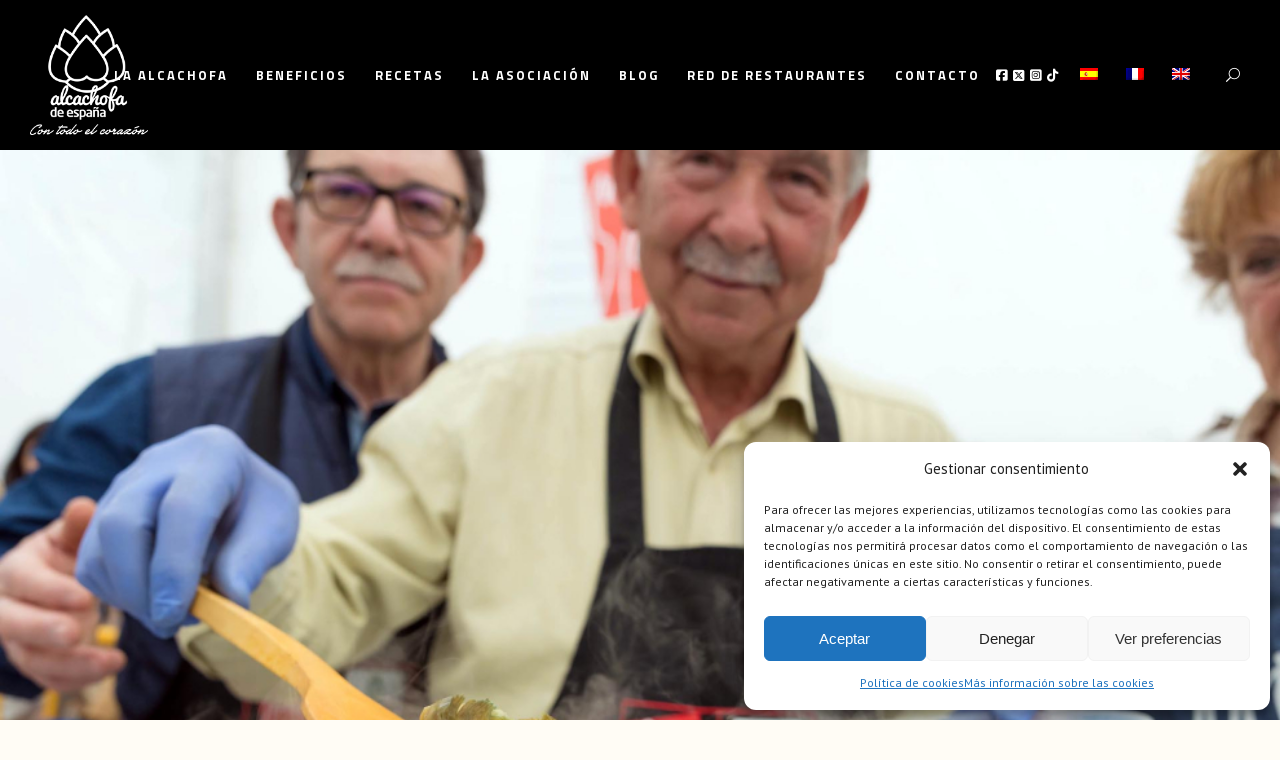

--- FILE ---
content_type: text/html; charset=UTF-8
request_url: https://alcachofa.es/blog/la-alcachofa-tudela-vuelve-reinar-navarra/
body_size: 23501
content:
<!DOCTYPE html>
<html lang="es-ES">
<head>
	<meta charset="UTF-8"/>
	
	<link rel="profile" href="http://gmpg.org/xfn/11"/>
		
				<meta name=viewport content="width=device-width,initial-scale=1,user-scalable=no">
					<link rel="shortcut icon" type="image/x-icon" href="https://alcachofa.es/wp-content/uploads/2015/10/favicon.ico">
			<link rel="apple-touch-icon" href="https://alcachofa.es/wp-content/uploads/2015/10/favicon.ico"/>
			
	<meta name='robots' content='index, follow, max-image-preview:large, max-snippet:-1, max-video-preview:-1' />
<link rel="alternate" hreflang="es-es" href="https://alcachofa.es/blog/la-alcachofa-tudela-vuelve-reinar-navarra/" />
<link rel="alternate" hreflang="fr-fr" href="https://alcachofa.es/blog/la-alcachofa-tudela-vuelve-reinar-navarra/?lang=fr" />
<link rel="alternate" hreflang="en-us" href="https://alcachofa.es/blog/la-alcachofa-tudela-vuelve-reinar-navarra/?lang=en" />
<link rel="alternate" hreflang="x-default" href="https://alcachofa.es/blog/la-alcachofa-tudela-vuelve-reinar-navarra/" />

	<!-- This site is optimized with the Yoast SEO plugin v24.4 - https://yoast.com/wordpress/plugins/seo/ -->
	<title>La alcachofa de Tudela vuelve a reinar en Navarra</title>
	<meta name="description" content="La XXIX edición de las Fiestas de la Verdura repite éxito de participación y asistencia con la alcachofa blanca de Tudela protagonista en infinidad de actos" />
	<link rel="canonical" href="https://alcachofa.es/blog/la-alcachofa-tudela-vuelve-reinar-navarra/" />
	<meta property="og:locale" content="es_ES" />
	<meta property="og:type" content="article" />
	<meta property="og:title" content="La alcachofa de Tudela vuelve a reinar en Navarra" />
	<meta property="og:description" content="La XXIX edición de las Fiestas de la Verdura repite éxito de participación y asistencia con la alcachofa blanca de Tudela protagonista en infinidad de actos" />
	<meta property="og:url" content="https://alcachofa.es/blog/la-alcachofa-tudela-vuelve-reinar-navarra/" />
	<meta property="og:site_name" content="Alcachofa de España" />
	<meta property="article:published_time" content="2023-04-25T17:37:40+00:00" />
	<meta property="article:modified_time" content="2023-04-26T11:20:08+00:00" />
	<meta property="og:image" content="https://alcachofa.es/wp-content/uploads/2023/04/Blanca-Aldanondo-Diario-de-Navarra.jpeg" />
	<meta property="og:image:width" content="990" />
	<meta property="og:image:height" content="660" />
	<meta property="og:image:type" content="image/jpeg" />
	<meta name="author" content="Alcachofa de España" />
	<meta name="twitter:card" content="summary_large_image" />
	<meta name="twitter:label1" content="Escrito por" />
	<meta name="twitter:data1" content="Alcachofa de España" />
	<meta name="twitter:label2" content="Tiempo de lectura" />
	<meta name="twitter:data2" content="4 minutos" />
	<script type="application/ld+json" class="yoast-schema-graph">{"@context":"https://schema.org","@graph":[{"@type":"WebPage","@id":"https://alcachofa.es/blog/la-alcachofa-tudela-vuelve-reinar-navarra/","url":"https://alcachofa.es/blog/la-alcachofa-tudela-vuelve-reinar-navarra/","name":"La alcachofa de Tudela vuelve a reinar en Navarra","isPartOf":{"@id":"https://alcachofa.es/#website"},"primaryImageOfPage":{"@id":"https://alcachofa.es/blog/la-alcachofa-tudela-vuelve-reinar-navarra/#primaryimage"},"image":{"@id":"https://alcachofa.es/blog/la-alcachofa-tudela-vuelve-reinar-navarra/#primaryimage"},"thumbnailUrl":"https://alcachofa.es/wp-content/uploads/2023/04/Blanca-Aldanondo-Diario-de-Navarra.jpeg","datePublished":"2023-04-25T17:37:40+00:00","dateModified":"2023-04-26T11:20:08+00:00","author":{"@id":"https://alcachofa.es/#/schema/person/3e2f236a5a7ac58f8d3fb27abb7e9dbe"},"description":"La XXIX edición de las Fiestas de la Verdura repite éxito de participación y asistencia con la alcachofa blanca de Tudela protagonista en infinidad de actos","breadcrumb":{"@id":"https://alcachofa.es/blog/la-alcachofa-tudela-vuelve-reinar-navarra/#breadcrumb"},"inLanguage":"es","potentialAction":[{"@type":"ReadAction","target":["https://alcachofa.es/blog/la-alcachofa-tudela-vuelve-reinar-navarra/"]}]},{"@type":"ImageObject","inLanguage":"es","@id":"https://alcachofa.es/blog/la-alcachofa-tudela-vuelve-reinar-navarra/#primaryimage","url":"https://alcachofa.es/wp-content/uploads/2023/04/Blanca-Aldanondo-Diario-de-Navarra.jpeg","contentUrl":"https://alcachofa.es/wp-content/uploads/2023/04/Blanca-Aldanondo-Diario-de-Navarra.jpeg","width":990,"height":660},{"@type":"BreadcrumbList","@id":"https://alcachofa.es/blog/la-alcachofa-tudela-vuelve-reinar-navarra/#breadcrumb","itemListElement":[{"@type":"ListItem","position":1,"name":"Portada","item":"https://alcachofa.es/"},{"@type":"ListItem","position":2,"name":"La alcachofa de Tudela vuelve a reinar en Navarra"}]},{"@type":"WebSite","@id":"https://alcachofa.es/#website","url":"https://alcachofa.es/","name":"Alcachofa de España","description":"Asociación para la Promoción de la Alcachofa","potentialAction":[{"@type":"SearchAction","target":{"@type":"EntryPoint","urlTemplate":"https://alcachofa.es/?s={search_term_string}"},"query-input":{"@type":"PropertyValueSpecification","valueRequired":true,"valueName":"search_term_string"}}],"inLanguage":"es"},{"@type":"Person","@id":"https://alcachofa.es/#/schema/person/3e2f236a5a7ac58f8d3fb27abb7e9dbe","name":"Alcachofa de España","url":"https://alcachofa.es/author/alcachofa-es/"}]}</script>
	<!-- / Yoast SEO plugin. -->


<link rel='dns-prefetch' href='//maps.google.com' />
<link rel='dns-prefetch' href='//fonts.googleapis.com' />
<link rel="alternate" type="application/rss+xml" title="Alcachofa de España &raquo; Feed" href="https://alcachofa.es/feed/" />
<link rel="alternate" type="application/rss+xml" title="Alcachofa de España &raquo; Feed de los comentarios" href="https://alcachofa.es/comments/feed/" />
		<!-- This site uses the Google Analytics by ExactMetrics plugin v8.8.0 - Using Analytics tracking - https://www.exactmetrics.com/ -->
		<!-- Nota: ExactMetrics no está actualmente configurado en este sitio. El dueño del sitio necesita identificarse usando su cuenta de Google Analytics en el panel de ajustes de ExactMetrics. -->
					<!-- No tracking code set -->
				<!-- / Google Analytics by ExactMetrics -->
		<script type="text/javascript">
/* <![CDATA[ */
window._wpemojiSettings = {"baseUrl":"https:\/\/s.w.org\/images\/core\/emoji\/15.0.3\/72x72\/","ext":".png","svgUrl":"https:\/\/s.w.org\/images\/core\/emoji\/15.0.3\/svg\/","svgExt":".svg","source":{"concatemoji":"https:\/\/alcachofa.es\/wp-includes\/js\/wp-emoji-release.min.js?ver=6.6.4"}};
/*! This file is auto-generated */
!function(i,n){var o,s,e;function c(e){try{var t={supportTests:e,timestamp:(new Date).valueOf()};sessionStorage.setItem(o,JSON.stringify(t))}catch(e){}}function p(e,t,n){e.clearRect(0,0,e.canvas.width,e.canvas.height),e.fillText(t,0,0);var t=new Uint32Array(e.getImageData(0,0,e.canvas.width,e.canvas.height).data),r=(e.clearRect(0,0,e.canvas.width,e.canvas.height),e.fillText(n,0,0),new Uint32Array(e.getImageData(0,0,e.canvas.width,e.canvas.height).data));return t.every(function(e,t){return e===r[t]})}function u(e,t,n){switch(t){case"flag":return n(e,"\ud83c\udff3\ufe0f\u200d\u26a7\ufe0f","\ud83c\udff3\ufe0f\u200b\u26a7\ufe0f")?!1:!n(e,"\ud83c\uddfa\ud83c\uddf3","\ud83c\uddfa\u200b\ud83c\uddf3")&&!n(e,"\ud83c\udff4\udb40\udc67\udb40\udc62\udb40\udc65\udb40\udc6e\udb40\udc67\udb40\udc7f","\ud83c\udff4\u200b\udb40\udc67\u200b\udb40\udc62\u200b\udb40\udc65\u200b\udb40\udc6e\u200b\udb40\udc67\u200b\udb40\udc7f");case"emoji":return!n(e,"\ud83d\udc26\u200d\u2b1b","\ud83d\udc26\u200b\u2b1b")}return!1}function f(e,t,n){var r="undefined"!=typeof WorkerGlobalScope&&self instanceof WorkerGlobalScope?new OffscreenCanvas(300,150):i.createElement("canvas"),a=r.getContext("2d",{willReadFrequently:!0}),o=(a.textBaseline="top",a.font="600 32px Arial",{});return e.forEach(function(e){o[e]=t(a,e,n)}),o}function t(e){var t=i.createElement("script");t.src=e,t.defer=!0,i.head.appendChild(t)}"undefined"!=typeof Promise&&(o="wpEmojiSettingsSupports",s=["flag","emoji"],n.supports={everything:!0,everythingExceptFlag:!0},e=new Promise(function(e){i.addEventListener("DOMContentLoaded",e,{once:!0})}),new Promise(function(t){var n=function(){try{var e=JSON.parse(sessionStorage.getItem(o));if("object"==typeof e&&"number"==typeof e.timestamp&&(new Date).valueOf()<e.timestamp+604800&&"object"==typeof e.supportTests)return e.supportTests}catch(e){}return null}();if(!n){if("undefined"!=typeof Worker&&"undefined"!=typeof OffscreenCanvas&&"undefined"!=typeof URL&&URL.createObjectURL&&"undefined"!=typeof Blob)try{var e="postMessage("+f.toString()+"("+[JSON.stringify(s),u.toString(),p.toString()].join(",")+"));",r=new Blob([e],{type:"text/javascript"}),a=new Worker(URL.createObjectURL(r),{name:"wpTestEmojiSupports"});return void(a.onmessage=function(e){c(n=e.data),a.terminate(),t(n)})}catch(e){}c(n=f(s,u,p))}t(n)}).then(function(e){for(var t in e)n.supports[t]=e[t],n.supports.everything=n.supports.everything&&n.supports[t],"flag"!==t&&(n.supports.everythingExceptFlag=n.supports.everythingExceptFlag&&n.supports[t]);n.supports.everythingExceptFlag=n.supports.everythingExceptFlag&&!n.supports.flag,n.DOMReady=!1,n.readyCallback=function(){n.DOMReady=!0}}).then(function(){return e}).then(function(){var e;n.supports.everything||(n.readyCallback(),(e=n.source||{}).concatemoji?t(e.concatemoji):e.wpemoji&&e.twemoji&&(t(e.twemoji),t(e.wpemoji)))}))}((window,document),window._wpemojiSettings);
/* ]]> */
</script>
<link rel='stylesheet' id='sbi_styles-css' href='https://alcachofa.es/wp-content/plugins/instagram-feed/css/sbi-styles.min.css?ver=6.6.1' type='text/css' media='all' />
<link rel='stylesheet' id='layerslider-css' href='https://alcachofa.es/wp-content/plugins/LayerSlider/assets/static/layerslider/css/layerslider.css?ver=7.7.8' type='text/css' media='all' />
<link rel='stylesheet' id='ls-google-fonts-css' href='https://fonts.googleapis.com/css?family=Lato:100,100i,200,200i,300,300i,400,400i,500,500i,600,600i,700,700i,800,800i,900,900i%7COpen+Sans:100,100i,200,200i,300,300i,400,400i,500,500i,600,600i,700,700i,800,800i,900,900i%7CIndie+Flower:100,100i,200,200i,300,300i,400,400i,500,500i,600,600i,700,700i,800,800i,900,900i%7COswald:100,100i,200,200i,300,300i,400,400i,500,500i,600,600i,700,700i,800,800i,900,900i' type='text/css' media='all' />
<style id='wp-emoji-styles-inline-css' type='text/css'>

	img.wp-smiley, img.emoji {
		display: inline !important;
		border: none !important;
		box-shadow: none !important;
		height: 1em !important;
		width: 1em !important;
		margin: 0 0.07em !important;
		vertical-align: -0.1em !important;
		background: none !important;
		padding: 0 !important;
	}
</style>
<link rel='stylesheet' id='wp-block-library-css' href='https://alcachofa.es/wp-includes/css/dist/block-library/style.min.css?ver=6.6.4' type='text/css' media='all' />
<style id='classic-theme-styles-inline-css' type='text/css'>
/*! This file is auto-generated */
.wp-block-button__link{color:#fff;background-color:#32373c;border-radius:9999px;box-shadow:none;text-decoration:none;padding:calc(.667em + 2px) calc(1.333em + 2px);font-size:1.125em}.wp-block-file__button{background:#32373c;color:#fff;text-decoration:none}
</style>
<style id='global-styles-inline-css' type='text/css'>
:root{--wp--preset--aspect-ratio--square: 1;--wp--preset--aspect-ratio--4-3: 4/3;--wp--preset--aspect-ratio--3-4: 3/4;--wp--preset--aspect-ratio--3-2: 3/2;--wp--preset--aspect-ratio--2-3: 2/3;--wp--preset--aspect-ratio--16-9: 16/9;--wp--preset--aspect-ratio--9-16: 9/16;--wp--preset--color--black: #000000;--wp--preset--color--cyan-bluish-gray: #abb8c3;--wp--preset--color--white: #ffffff;--wp--preset--color--pale-pink: #f78da7;--wp--preset--color--vivid-red: #cf2e2e;--wp--preset--color--luminous-vivid-orange: #ff6900;--wp--preset--color--luminous-vivid-amber: #fcb900;--wp--preset--color--light-green-cyan: #7bdcb5;--wp--preset--color--vivid-green-cyan: #00d084;--wp--preset--color--pale-cyan-blue: #8ed1fc;--wp--preset--color--vivid-cyan-blue: #0693e3;--wp--preset--color--vivid-purple: #9b51e0;--wp--preset--gradient--vivid-cyan-blue-to-vivid-purple: linear-gradient(135deg,rgba(6,147,227,1) 0%,rgb(155,81,224) 100%);--wp--preset--gradient--light-green-cyan-to-vivid-green-cyan: linear-gradient(135deg,rgb(122,220,180) 0%,rgb(0,208,130) 100%);--wp--preset--gradient--luminous-vivid-amber-to-luminous-vivid-orange: linear-gradient(135deg,rgba(252,185,0,1) 0%,rgba(255,105,0,1) 100%);--wp--preset--gradient--luminous-vivid-orange-to-vivid-red: linear-gradient(135deg,rgba(255,105,0,1) 0%,rgb(207,46,46) 100%);--wp--preset--gradient--very-light-gray-to-cyan-bluish-gray: linear-gradient(135deg,rgb(238,238,238) 0%,rgb(169,184,195) 100%);--wp--preset--gradient--cool-to-warm-spectrum: linear-gradient(135deg,rgb(74,234,220) 0%,rgb(151,120,209) 20%,rgb(207,42,186) 40%,rgb(238,44,130) 60%,rgb(251,105,98) 80%,rgb(254,248,76) 100%);--wp--preset--gradient--blush-light-purple: linear-gradient(135deg,rgb(255,206,236) 0%,rgb(152,150,240) 100%);--wp--preset--gradient--blush-bordeaux: linear-gradient(135deg,rgb(254,205,165) 0%,rgb(254,45,45) 50%,rgb(107,0,62) 100%);--wp--preset--gradient--luminous-dusk: linear-gradient(135deg,rgb(255,203,112) 0%,rgb(199,81,192) 50%,rgb(65,88,208) 100%);--wp--preset--gradient--pale-ocean: linear-gradient(135deg,rgb(255,245,203) 0%,rgb(182,227,212) 50%,rgb(51,167,181) 100%);--wp--preset--gradient--electric-grass: linear-gradient(135deg,rgb(202,248,128) 0%,rgb(113,206,126) 100%);--wp--preset--gradient--midnight: linear-gradient(135deg,rgb(2,3,129) 0%,rgb(40,116,252) 100%);--wp--preset--font-size--small: 13px;--wp--preset--font-size--medium: 20px;--wp--preset--font-size--large: 36px;--wp--preset--font-size--x-large: 42px;--wp--preset--spacing--20: 0.44rem;--wp--preset--spacing--30: 0.67rem;--wp--preset--spacing--40: 1rem;--wp--preset--spacing--50: 1.5rem;--wp--preset--spacing--60: 2.25rem;--wp--preset--spacing--70: 3.38rem;--wp--preset--spacing--80: 5.06rem;--wp--preset--shadow--natural: 6px 6px 9px rgba(0, 0, 0, 0.2);--wp--preset--shadow--deep: 12px 12px 50px rgba(0, 0, 0, 0.4);--wp--preset--shadow--sharp: 6px 6px 0px rgba(0, 0, 0, 0.2);--wp--preset--shadow--outlined: 6px 6px 0px -3px rgba(255, 255, 255, 1), 6px 6px rgba(0, 0, 0, 1);--wp--preset--shadow--crisp: 6px 6px 0px rgba(0, 0, 0, 1);}:where(.is-layout-flex){gap: 0.5em;}:where(.is-layout-grid){gap: 0.5em;}body .is-layout-flex{display: flex;}.is-layout-flex{flex-wrap: wrap;align-items: center;}.is-layout-flex > :is(*, div){margin: 0;}body .is-layout-grid{display: grid;}.is-layout-grid > :is(*, div){margin: 0;}:where(.wp-block-columns.is-layout-flex){gap: 2em;}:where(.wp-block-columns.is-layout-grid){gap: 2em;}:where(.wp-block-post-template.is-layout-flex){gap: 1.25em;}:where(.wp-block-post-template.is-layout-grid){gap: 1.25em;}.has-black-color{color: var(--wp--preset--color--black) !important;}.has-cyan-bluish-gray-color{color: var(--wp--preset--color--cyan-bluish-gray) !important;}.has-white-color{color: var(--wp--preset--color--white) !important;}.has-pale-pink-color{color: var(--wp--preset--color--pale-pink) !important;}.has-vivid-red-color{color: var(--wp--preset--color--vivid-red) !important;}.has-luminous-vivid-orange-color{color: var(--wp--preset--color--luminous-vivid-orange) !important;}.has-luminous-vivid-amber-color{color: var(--wp--preset--color--luminous-vivid-amber) !important;}.has-light-green-cyan-color{color: var(--wp--preset--color--light-green-cyan) !important;}.has-vivid-green-cyan-color{color: var(--wp--preset--color--vivid-green-cyan) !important;}.has-pale-cyan-blue-color{color: var(--wp--preset--color--pale-cyan-blue) !important;}.has-vivid-cyan-blue-color{color: var(--wp--preset--color--vivid-cyan-blue) !important;}.has-vivid-purple-color{color: var(--wp--preset--color--vivid-purple) !important;}.has-black-background-color{background-color: var(--wp--preset--color--black) !important;}.has-cyan-bluish-gray-background-color{background-color: var(--wp--preset--color--cyan-bluish-gray) !important;}.has-white-background-color{background-color: var(--wp--preset--color--white) !important;}.has-pale-pink-background-color{background-color: var(--wp--preset--color--pale-pink) !important;}.has-vivid-red-background-color{background-color: var(--wp--preset--color--vivid-red) !important;}.has-luminous-vivid-orange-background-color{background-color: var(--wp--preset--color--luminous-vivid-orange) !important;}.has-luminous-vivid-amber-background-color{background-color: var(--wp--preset--color--luminous-vivid-amber) !important;}.has-light-green-cyan-background-color{background-color: var(--wp--preset--color--light-green-cyan) !important;}.has-vivid-green-cyan-background-color{background-color: var(--wp--preset--color--vivid-green-cyan) !important;}.has-pale-cyan-blue-background-color{background-color: var(--wp--preset--color--pale-cyan-blue) !important;}.has-vivid-cyan-blue-background-color{background-color: var(--wp--preset--color--vivid-cyan-blue) !important;}.has-vivid-purple-background-color{background-color: var(--wp--preset--color--vivid-purple) !important;}.has-black-border-color{border-color: var(--wp--preset--color--black) !important;}.has-cyan-bluish-gray-border-color{border-color: var(--wp--preset--color--cyan-bluish-gray) !important;}.has-white-border-color{border-color: var(--wp--preset--color--white) !important;}.has-pale-pink-border-color{border-color: var(--wp--preset--color--pale-pink) !important;}.has-vivid-red-border-color{border-color: var(--wp--preset--color--vivid-red) !important;}.has-luminous-vivid-orange-border-color{border-color: var(--wp--preset--color--luminous-vivid-orange) !important;}.has-luminous-vivid-amber-border-color{border-color: var(--wp--preset--color--luminous-vivid-amber) !important;}.has-light-green-cyan-border-color{border-color: var(--wp--preset--color--light-green-cyan) !important;}.has-vivid-green-cyan-border-color{border-color: var(--wp--preset--color--vivid-green-cyan) !important;}.has-pale-cyan-blue-border-color{border-color: var(--wp--preset--color--pale-cyan-blue) !important;}.has-vivid-cyan-blue-border-color{border-color: var(--wp--preset--color--vivid-cyan-blue) !important;}.has-vivid-purple-border-color{border-color: var(--wp--preset--color--vivid-purple) !important;}.has-vivid-cyan-blue-to-vivid-purple-gradient-background{background: var(--wp--preset--gradient--vivid-cyan-blue-to-vivid-purple) !important;}.has-light-green-cyan-to-vivid-green-cyan-gradient-background{background: var(--wp--preset--gradient--light-green-cyan-to-vivid-green-cyan) !important;}.has-luminous-vivid-amber-to-luminous-vivid-orange-gradient-background{background: var(--wp--preset--gradient--luminous-vivid-amber-to-luminous-vivid-orange) !important;}.has-luminous-vivid-orange-to-vivid-red-gradient-background{background: var(--wp--preset--gradient--luminous-vivid-orange-to-vivid-red) !important;}.has-very-light-gray-to-cyan-bluish-gray-gradient-background{background: var(--wp--preset--gradient--very-light-gray-to-cyan-bluish-gray) !important;}.has-cool-to-warm-spectrum-gradient-background{background: var(--wp--preset--gradient--cool-to-warm-spectrum) !important;}.has-blush-light-purple-gradient-background{background: var(--wp--preset--gradient--blush-light-purple) !important;}.has-blush-bordeaux-gradient-background{background: var(--wp--preset--gradient--blush-bordeaux) !important;}.has-luminous-dusk-gradient-background{background: var(--wp--preset--gradient--luminous-dusk) !important;}.has-pale-ocean-gradient-background{background: var(--wp--preset--gradient--pale-ocean) !important;}.has-electric-grass-gradient-background{background: var(--wp--preset--gradient--electric-grass) !important;}.has-midnight-gradient-background{background: var(--wp--preset--gradient--midnight) !important;}.has-small-font-size{font-size: var(--wp--preset--font-size--small) !important;}.has-medium-font-size{font-size: var(--wp--preset--font-size--medium) !important;}.has-large-font-size{font-size: var(--wp--preset--font-size--large) !important;}.has-x-large-font-size{font-size: var(--wp--preset--font-size--x-large) !important;}
:where(.wp-block-post-template.is-layout-flex){gap: 1.25em;}:where(.wp-block-post-template.is-layout-grid){gap: 1.25em;}
:where(.wp-block-columns.is-layout-flex){gap: 2em;}:where(.wp-block-columns.is-layout-grid){gap: 2em;}
:root :where(.wp-block-pullquote){font-size: 1.5em;line-height: 1.6;}
</style>
<link rel='stylesheet' id='wpml-blocks-css' href='https://alcachofa.es/wp-content/plugins/sitepress-multilingual-cms/dist/css/blocks/styles.css?ver=4.6.9' type='text/css' media='all' />
<link rel='stylesheet' id='contact-form-7-css' href='https://alcachofa.es/wp-content/plugins/contact-form-7/includes/css/styles.css?ver=6.0.3' type='text/css' media='all' />
<link rel='stylesheet' id='mediaelement-css' href='https://alcachofa.es/wp-includes/js/mediaelement/mediaelementplayer-legacy.min.css?ver=4.2.17' type='text/css' media='all' />
<link rel='stylesheet' id='wp-mediaelement-css' href='https://alcachofa.es/wp-includes/js/mediaelement/wp-mediaelement.min.css?ver=6.6.4' type='text/css' media='all' />
<link rel='stylesheet' id='fvp-frontend-css' href='https://alcachofa.es/wp-content/plugins/featured-video-plus/styles/frontend.css?ver=2.3.3' type='text/css' media='all' />
<link rel='stylesheet' id='responsive-lightbox-nivo_lightbox-css-css' href='https://alcachofa.es/wp-content/plugins/responsive-lightbox-lite/assets/nivo-lightbox/nivo-lightbox.css?ver=6.6.4' type='text/css' media='all' />
<link rel='stylesheet' id='responsive-lightbox-nivo_lightbox-css-d-css' href='https://alcachofa.es/wp-content/plugins/responsive-lightbox-lite/assets/nivo-lightbox/themes/default/default.css?ver=6.6.4' type='text/css' media='all' />
<link rel='stylesheet' id='wpgmp-frontend-css' href='https://alcachofa.es/wp-content/plugins/wp-google-map-gold/assets/css/frontend.min.css?ver=5.7.9' type='text/css' media='all' />
<link rel='stylesheet' id='wpml-menu-item-0-css' href='https://alcachofa.es/wp-content/plugins/sitepress-multilingual-cms/templates/language-switchers/menu-item/style.min.css?ver=1' type='text/css' media='all' />
<style id='wpml-menu-item-0-inline-css' type='text/css'>
.wpml-ls-slot-40, .wpml-ls-slot-40 a, .wpml-ls-slot-40 a:visited{background-color:#ffffff;color:#444444;}.wpml-ls-slot-40:hover, .wpml-ls-slot-40:hover a, .wpml-ls-slot-40 a:hover{color:#000000;background-color:#eeeeee;}.wpml-ls-slot-40.wpml-ls-current-language, .wpml-ls-slot-40.wpml-ls-current-language a, .wpml-ls-slot-40.wpml-ls-current-language a:visited{color:#444444;background-color:#ffffff;}.wpml-ls-slot-40.wpml-ls-current-language:hover, .wpml-ls-slot-40.wpml-ls-current-language:hover a, .wpml-ls-slot-40.wpml-ls-current-language a:hover{color:#000000;background-color:#eeeeee;}
</style>
<link rel='stylesheet' id='cmplz-general-css' href='https://alcachofa.es/wp-content/plugins/complianz-gdpr/assets/css/cookieblocker.min.css?ver=1739441939' type='text/css' media='all' />
<link rel='stylesheet' id='borderland-default-style-css' href='https://alcachofa.es/wp-content/themes/borderland/style.css?ver=6.6.4' type='text/css' media='all' />
<link rel='stylesheet' id='borderland-stylesheet-css' href='https://alcachofa.es/wp-content/themes/borderland/css/stylesheet.min.css?ver=6.6.4' type='text/css' media='all' />
<!--[if IE 9]>
<link rel='stylesheet' id='borderland-ie9-style-css' href='https://alcachofa.es/wp-content/themes/borderland/css/ie9_stylesheet.css?ver=6.6.4' type='text/css' media='all' />
<![endif]-->
<link rel='stylesheet' id='borderland-mac-style-css' href='https://alcachofa.es/wp-content/themes/borderland/css/mac_stylesheet.css?ver=6.6.4' type='text/css' media='all' />
<link rel='stylesheet' id='borderland-webkit-style-css' href='https://alcachofa.es/wp-content/themes/borderland/css/webkit_stylesheet.css?ver=6.6.4' type='text/css' media='all' />
<link rel='stylesheet' id='borderland-responsive-css' href='https://alcachofa.es/wp-content/themes/borderland/css/responsive.min.css?ver=6.6.4' type='text/css' media='all' />
<link rel='stylesheet' id='borderland-font_awesome-css' href='https://alcachofa.es/wp-content/themes/borderland/css/font-awesome/css/font-awesome.min.css?ver=6.6.4' type='text/css' media='all' />
<link rel='stylesheet' id='borderland-font_elegant-css' href='https://alcachofa.es/wp-content/themes/borderland/css/elegant-icons/style.min.css?ver=6.6.4' type='text/css' media='all' />
<link rel='stylesheet' id='borderland-ion_icons-css' href='https://alcachofa.es/wp-content/themes/borderland/css/ion-icons/css/ionicons.min.css?ver=6.6.4' type='text/css' media='all' />
<link rel='stylesheet' id='borderland-linea_icons-css' href='https://alcachofa.es/wp-content/themes/borderland/css/linea-icons/style.css?ver=6.6.4' type='text/css' media='all' />
<link rel='stylesheet' id='borderland-style-dynamic-css' href='https://alcachofa.es/wp-content/themes/borderland/css/style_dynamic.css?ver=1715989885' type='text/css' media='all' />
<link rel='stylesheet' id='borderland-style-dynamic-responsive-css' href='https://alcachofa.es/wp-content/themes/borderland/css/style_dynamic_responsive.css?ver=1715989885' type='text/css' media='all' />
<style id='borderland-style-dynamic-responsive-inline-css' type='text/css'>
.al-pageTitle p, .post_text_inner h2 {
    text-align: center;
    text-transform: none;
    font-size: 40px !important;
    font-weight: bold !important;
    margin: 5px 0 10px !important;
   color:#353535 !important;
   letter-spacing: 1px !important;
line-height:46px;
}
.al-pageTitle p::after, .post_text_inner h2::after {
    height: 3px;
    width: 100px;
    background-color: #6f7d66;
    content: "";
    display: block;
    margin: 20px auto 30px;
}
.al-redList ul {
    list-style: none;
    line-height: 36px;
}
.al-redList ul li {
    margin-bottom: 10px;
}
.al-redList ul li:before {
    content: "";
    width: .5em;
    height: .5em;
    background-color: #6f7d66;
    float: left;
    margin: 13px 15px 0 16px;
    border-radius: 50%;
}
.single .container_inner.default_template_holder, .page-template-blog-standard-whole-post .container_inner.default_template_holder {
    width: 100%;
}
.ingredients{
    padding: 20px;
    border: 2px solid #6f7d66;
    margin: 20px 0;
}
.social_share_title {
    visibility: hidden;
    position: relative;
    width: 60px;
}
.social_share_title:after {
    content: "Compartir";
    visibility: visible;
    position: absolute;
    left: 0;
}
.page_share {
    background-color: #000;
    border-left: 0;
    padding-left: 0;
}
.page_share a, .page_share i {
    color: #383838;
    line-height: 40px;
    height: 40px;
}
.page_share a {
   padding: 0 23px; 
}
.social_share_dropdown ul li a {
    background-color: #000!important;
    color: #383838!important;
}
.social_share_dropdown ul li a span {
    color: #fff!important;
}
.social_share_holder i.social_share_icon {
    float: left;
    display: none;
}
.page_share {
    margin: 20px 0;
    background: none;
    border: 1px solid #383838;
}
span.social_share_title {
    font-weight: bold;
}
.social_share_holder a:hover {
    background: #000;
    color: white;
}
.social_share_dropdown {
    margin-left: -1px;
}
.al-h4 h4 {
    color: #444;
    font-size: 62px;
    font-weight: bold;
    line-height: 100px;
}
.post_info, .author_description, .comment_holder {
    /*display: none !important;*/
}
.eltd_logo a {
    height: 120px !important;
}
.sticky .eltd_logo a {
    height: 55px !important;
}
.wide .item_text {
    display: none;
}
.wide .item_inner {
    padding: 0 !important;
    border: none !important;
}
.wide .item_inner i::before {
    margin: 0 !important;
}
.wide .item_inner:hover {
    border-bottom: 1px solid !important;
    border-top: 1px solid !important;
}
.page-template-blog-standard-whole-post .blog_holder.blog_standard_type .post_image {
    display: none;
}
.page-template-blog-standard .post_text_inner h2 {
    font-size: 25px !important;
    text-align: left;
}
.page-template-blog-standard  .post_text_inner h2::after{
display:none;
}
h3.eltd_slide_text span {
    font-weight: bold;
    font-size: 40px;
    letter-spacing: -1px;
}
.al-cookies p {
    font-size: 18px;
    line-height: 28px;
}
.al-cookies h2 {
    font-size: 28px;
    font-weight: bold;
    margin-top: 20px;
    text-transform: initial;
    letter-spacing: 0;
}
.al-cookies li {
    line-height: 32px;
}
.al-cookies li {
    line-height: 30px;
    font-size: 18px;
}
.wpcf7-form-control.g-recaptcha.wpcf7-recaptcha div div {
    margin: 0 auto 20px;
}
.blog_holder.blog_standard_type article .read_more_wrapper {
    margin-top: 11px;
    float: right;
}
.latest_post_image {
    width: auto;
    float: none;
}
.latest_post_holder.image_in_box .latest_post_text {
    padding: 0;
}
.latest_post_title a {
    font-size: 20px !important;
    letter-spacing: -1px !important;
    font-weight: bold !important;
    color: #5c5d5d !important;
    display: block;
    margin: 5px 0;
    line-height: 22px !important;
}
.latest_post_title span.date {
    margin-top: 5px;
    display: block;
}
#bm-homeReceta {
    padding: 150px 0;
}
#bm-homeReceta h2 {
    color: white;
    font-size: 50px;
    letter-spacing: -2px;
    margin-bottom: 20px;
    text-shadow: 1px 1px 3px #000;
}
#bm-homeReceta p {
    color: white;
    font-size: 28px;
    letter-spacing: 0;
    margin-top: 40px;
    text-shadow: 1px 1px 3px #000;
    font-family: Muli, sans-serif;
}
#bm-homeReceta a {
    color: white;
}
#al-SQ-1 {
    padding: 150px 0;
}
#al-SQ-1 p {
    color: white;
    text-transform: none;
    font-size: 32px;
    text-shadow: 1px 1px 5px #000;
    letter-spacing: -1px;
}
.al-SQ-title p {
    font-size: 60px !important;
    font-weight: bold;
    line-height: 100px;
}
.paspartu_top {
    background: none;
}
#alc-latest-blog .latest_post_image {
    float: left;
    padding: 0 40px 0 0;
}
.alc-hide {
    display: none;
}

.two_columns_66_33 > .column1 {
    float: left;
width:calc();
}
.two_columns_66_33 > .column1 > .column_inner {
    padding-bottom: 0;
    padding-left: 40px;
    padding-right: 20px;
    padding-top: 40px;
}



.latest_post_holder.boxes .boxes_image a img {
    height: 100%;
    vertical-align: top;
    width: 100%;
   min-height: 16vw;
}

.boxes .latest_post_text .latest_post_title > * {
    color: #78886f;
    font-size: 15px;
    font-style: normal;
    font-weight: 700;
    letter-spacing: 1px;
    line-height: 22px;
    text-transform: none;
}

.blog_holder.blog_standard_type article:not(.format-quote):not(.format-link) h2 {
    font-size: 30px;
    font-style: normal;
    font-weight: 500;
    letter-spacing: 2px;
    line-height: 36px;
    text-transform: none;
}


p {
      text-align: justify;
  }

.latest_post_holder.boxes .boxes_image a img {
    height: 100%;
    vertical-align: top;
    width: 100%;
    max-height: 250px;
}


/* Vantage Contact Form 7 Submit Button */
/*
.wpcf7 input[type="submit"] {
padding: 12px 12px;
border-top: solid 1px #d2d2d2;
border-left: solid 1px #c3c3c3;
border-right: solid 1px #c3c3c3;
border-bottom: solid 1px #9f9f9f;
background: #ffffff;
background: -webkit-gradient(linear, left bottom, left top, color-stop(0, #dfdfdf), color-stop(1, #ffffff));
background: -ms-linear-gradient(bottom, #dfdfdf, #ffffff);
background: -moz-linear-gradient(center bottom, #dfdfdf 0%, #ffffff 100%);
background: -o-linear-gradient(#ffffff, #dfdfdf);
filter: progid:DXImageTransform.Microsoft.gradient(startColorstr='#ffffff', endColorstr='#dfdfdf', GradientType=0);
-webkit-border-radius: 3px;
-moz-border-radius: 3px;
border-radius: 3px;
font-size: 12px;
font-weight: bold;
color: #646464;
-webkit-box-shadow: 0 1px 1px rgba(0,0,0,0.125), inset 0 1px 0 rgba(255, 255, 255, 0.5);
-moz-box-shadow: 0 1px 1px rgba(0,0,0,0.125), inset 0 1px 0 rgba(255, 255, 255, 0.5);
box-shadow: 0 1px 1px rgba(0,0,0,0.125), inset 0 1px 0 rgba(255, 255, 255, 0.5);
width: auto;
text-decoration: none;
cursor: pointer;
-webkit-appearance: button;
line-height: 1;
text-shadow: 0 1px 0 rgba(255, 255, 255, 0.8);
}
*/

nav.main_menu > ul > li > a span.item_inner {
    padding-bottom: 0;
    padding-left: 10px;
    padding-right: 10px;
    padding-top: 0;
}

.location_listing1, .location_pagination1{display:none !important;}
.wpgmp_filter_wrappers{text-align:center;}
div.wpgmp_search_form input.wpgmp_search_input{text-align:center;}
.wpgmp_before_listing{font-weight: bold;    font-family: 'Dancing Script', sans-serif;    font-size: 36px;}

.wpcf7-textarea, input.wpcf7-form-control.wpcf7-text{margin-bottom:20px;margin-top:5px;}
.wpcf7 input[type="submit"]{margin-top: 20px;    background-color: #008000;    background-image: none;    color: #FFF;    border: none;    border-radius: 0;    font-size: 16px;    padding: 0 50px;}


@media screen and (max-width:768px){
body .latest_post_holder.boxes.three_columns>ul>li, body .latest_post_holder.boxes.three_columns>ul>li:nth-child(2n), body .latest_post_holder.boxes.three_columns>ul>li:nth-child(2n+1){width:31%;margin:1% !important; float:left; clear:none !important;}
.latest_post_holder.boxes .boxes_image {    overflow: hidden;    height: 125px;}
.vc_text_separator.full .separator_wrapper{padding:0 25px 0 0; min-height:72px;}
.vc_text_separator.full .separator_content{padding:15px 34px; line-height:25px !important;}
}

@media screen and (max-width:700px){
body .latest_post_holder.boxes.three_columns>ul>li, body .latest_post_holder.boxes.three_columns>ul>li:nth-child(2n), body .latest_post_holder.boxes.three_columns>ul>li:nth-child(2n+1){width:100%;margin:20px 0 !important; clear:both;}
.latest_post_holder.boxes .boxes_image {    overflow: hidden;    height: auto;}
}

</style>
<link rel='stylesheet' id='js_composer_front-css' href='https://alcachofa.es/wp-content/plugins/js_composer/assets/css/js_composer.min.css?ver=7.0' type='text/css' media='all' />
<link rel='stylesheet' id='borderland-google-fonts-css' href='https://fonts.googleapis.com/css?family=Open+Sans%3A100%2C100i%2C200%2C200i%2C300%2C300i%2C400%2C400i%2C500%2C500i%2C600%2C600i%2C700%2C700i%2C800%2C800i%2C900%2C900i%7CRaleway%3A100%2C100i%2C200%2C200i%2C300%2C300i%2C400%2C400i%2C500%2C500i%2C600%2C600i%2C700%2C700i%2C800%2C800i%2C900%2C900i%7CDancing+Script%3A100%2C100i%2C200%2C200i%2C300%2C300i%2C400%2C400i%2C500%2C500i%2C600%2C600i%2C700%2C700i%2C800%2C800i%2C900%2C900i%7CLato%3A100%2C100i%2C200%2C200i%2C300%2C300i%2C400%2C400i%2C500%2C500i%2C600%2C600i%2C700%2C700i%2C800%2C800i%2C900%2C900i%7CPT+Sans%3A100%2C100i%2C200%2C200i%2C300%2C300i%2C400%2C400i%2C500%2C500i%2C600%2C600i%2C700%2C700i%2C800%2C800i%2C900%2C900i%7CTitillium+Web%3A100%2C100i%2C200%2C200i%2C300%2C300i%2C400%2C400i%2C500%2C500i%2C600%2C600i%2C700%2C700i%2C800%2C800i%2C900%2C900i%7CMuli%3A100%2C100i%2C200%2C200i%2C300%2C300i%2C400%2C400i%2C500%2C500i%2C600%2C600i%2C700%2C700i%2C800%2C800i%2C900%2C900i%7CPacifico%3A100%2C100i%2C200%2C200i%2C300%2C300i%2C400%2C400i%2C500%2C500i%2C600%2C600i%2C700%2C700i%2C800%2C800i%2C900%2C900i&#038;subset=latin%2Clatin-ext&#038;ver=1.0.0' type='text/css' media='all' />
<link rel='stylesheet' id='childstyle-css' href='https://alcachofa.es/wp-content/themes/borderland-child/style.css?ver=6.6.4' type='text/css' media='all' />
<script type="text/javascript" async src="https://alcachofa.es/wp-content/plugins/burst-statistics/helpers/timeme/timeme.min.js?ver=1.7.3" id="burst-timeme-js"></script>
<script type="text/javascript" id="burst-js-extra">
/* <![CDATA[ */
var burst = {"cookie_retention_days":"30","beacon_url":"https:\/\/alcachofa.es\/wp-content\/plugins\/burst-statistics\/endpoint.php","options":{"beacon_enabled":1,"enable_cookieless_tracking":0,"enable_turbo_mode":0,"do_not_track":0,"track_url_change":0},"goals":[{"ID":"1","title":"Default goal","type":"clicks","status":"active","server_side":"0","url":"*","conversion_metric":"visitors","date_created":"1715990266","date_start":"1715990266","date_end":"0","attribute":"class","attribute_value":"","hook":""}],"goals_script_url":"https:\/\/alcachofa.es\/wp-content\/plugins\/burst-statistics\/\/assets\/js\/build\/burst-goals.js?v=1.7.3"};
/* ]]> */
</script>
<script data-service="burst" data-category="statistics" type="text/plain" async data-cmplz-src="https://alcachofa.es/wp-content/plugins/burst-statistics/assets/js/build/burst.min.js?ver=1.7.3" id="burst-js"></script>
<script type="text/javascript" src="https://alcachofa.es/wp-includes/js/jquery/jquery.min.js?ver=3.7.1" id="jquery-core-js"></script>
<script type="text/javascript" src="https://alcachofa.es/wp-includes/js/jquery/jquery-migrate.min.js?ver=3.4.1" id="jquery-migrate-js"></script>
<script type="text/javascript" id="layerslider-utils-js-extra">
/* <![CDATA[ */
var LS_Meta = {"v":"7.7.8","fixGSAP":"1"};
/* ]]> */
</script>
<script type="text/javascript" src="https://alcachofa.es/wp-content/plugins/LayerSlider/assets/static/layerslider/js/layerslider.utils.js?ver=7.7.8" id="layerslider-utils-js"></script>
<script type="text/javascript" src="https://alcachofa.es/wp-content/plugins/LayerSlider/assets/static/layerslider/js/layerslider.kreaturamedia.jquery.js?ver=7.7.8" id="layerslider-js"></script>
<script type="text/javascript" src="https://alcachofa.es/wp-content/plugins/LayerSlider/assets/static/layerslider/js/layerslider.transitions.js?ver=7.7.8" id="layerslider-transitions-js"></script>
<script type="text/javascript" id="mediaelement-core-js-before">
/* <![CDATA[ */
var mejsL10n = {"language":"es","strings":{"mejs.download-file":"Descargar archivo","mejs.install-flash":"Est\u00e1s usando un navegador que no tiene Flash activo o instalado. Por favor, activa el componente del reproductor Flash o descarga la \u00faltima versi\u00f3n desde https:\/\/get.adobe.com\/flashplayer\/","mejs.fullscreen":"Pantalla completa","mejs.play":"Reproducir","mejs.pause":"Pausa","mejs.time-slider":"Control de tiempo","mejs.time-help-text":"Usa las teclas de direcci\u00f3n izquierda\/derecha para avanzar un segundo y las flechas arriba\/abajo para avanzar diez segundos.","mejs.live-broadcast":"Transmisi\u00f3n en vivo","mejs.volume-help-text":"Utiliza las teclas de flecha arriba\/abajo para aumentar o disminuir el volumen.","mejs.unmute":"Activar el sonido","mejs.mute":"Silenciar","mejs.volume-slider":"Control de volumen","mejs.video-player":"Reproductor de v\u00eddeo","mejs.audio-player":"Reproductor de audio","mejs.captions-subtitles":"Pies de foto \/ Subt\u00edtulos","mejs.captions-chapters":"Cap\u00edtulos","mejs.none":"Ninguna","mejs.afrikaans":"Afrik\u00e1ans","mejs.albanian":"Albano","mejs.arabic":"\u00c1rabe","mejs.belarusian":"Bielorruso","mejs.bulgarian":"B\u00falgaro","mejs.catalan":"Catal\u00e1n","mejs.chinese":"Chino","mejs.chinese-simplified":"Chino (Simplificado)","mejs.chinese-traditional":"Chino (Tradicional)","mejs.croatian":"Croata","mejs.czech":"Checo","mejs.danish":"Dan\u00e9s","mejs.dutch":"Neerland\u00e9s","mejs.english":"Ingl\u00e9s","mejs.estonian":"Estonio","mejs.filipino":"Filipino","mejs.finnish":"Fin\u00e9s","mejs.french":"Franc\u00e9s","mejs.galician":"Gallego","mejs.german":"Alem\u00e1n","mejs.greek":"Griego","mejs.haitian-creole":"Creole haitiano","mejs.hebrew":"Hebreo","mejs.hindi":"Indio","mejs.hungarian":"H\u00fangaro","mejs.icelandic":"Island\u00e9s","mejs.indonesian":"Indonesio","mejs.irish":"Irland\u00e9s","mejs.italian":"Italiano","mejs.japanese":"Japon\u00e9s","mejs.korean":"Coreano","mejs.latvian":"Let\u00f3n","mejs.lithuanian":"Lituano","mejs.macedonian":"Macedonio","mejs.malay":"Malayo","mejs.maltese":"Malt\u00e9s","mejs.norwegian":"Noruego","mejs.persian":"Persa","mejs.polish":"Polaco","mejs.portuguese":"Portugu\u00e9s","mejs.romanian":"Rumano","mejs.russian":"Ruso","mejs.serbian":"Serbio","mejs.slovak":"Eslovaco","mejs.slovenian":"Esloveno","mejs.spanish":"Espa\u00f1ol","mejs.swahili":"Swahili","mejs.swedish":"Sueco","mejs.tagalog":"Tagalo","mejs.thai":"Tailand\u00e9s","mejs.turkish":"Turco","mejs.ukrainian":"Ukraniano","mejs.vietnamese":"Vietnamita","mejs.welsh":"Gal\u00e9s","mejs.yiddish":"Yiddish"}};
/* ]]> */
</script>
<script type="text/javascript" src="https://alcachofa.es/wp-includes/js/mediaelement/mediaelement-and-player.min.js?ver=4.2.17" id="mediaelement-core-js"></script>
<script type="text/javascript" src="https://alcachofa.es/wp-includes/js/mediaelement/mediaelement-migrate.min.js?ver=6.6.4" id="mediaelement-migrate-js"></script>
<script type="text/javascript" id="mediaelement-js-extra">
/* <![CDATA[ */
var _wpmejsSettings = {"pluginPath":"\/wp-includes\/js\/mediaelement\/","classPrefix":"mejs-","stretching":"responsive","audioShortcodeLibrary":"mediaelement","videoShortcodeLibrary":"mediaelement"};
/* ]]> */
</script>
<script type="text/javascript" src="https://alcachofa.es/wp-includes/js/mediaelement/wp-mediaelement.min.js?ver=6.6.4" id="wp-mediaelement-js"></script>
<script type="text/javascript" src="https://alcachofa.es/wp-content/plugins/featured-video-plus/js/jquery.fitvids.min.js?ver=master-2015-08" id="jquery.fitvids-js"></script>
<script type="text/javascript" src="https://alcachofa.es/wp-content/plugins/featured-video-plus/js/jquery.domwindow.min.js?ver=2.3.3" id="jquery.domwindow-js"></script>
<script type="text/javascript" id="fvp-frontend-js-extra">
/* <![CDATA[ */
var fvpdata = {"ajaxurl":"https:\/\/alcachofa.es\/wp-admin\/admin-ajax.php","nonce":"8f75e475df","fitvids":"1","dynamic":"","overlay":"1","opacity":"0.75","color":"w","width":"640"};
/* ]]> */
</script>
<script type="text/javascript" src="https://alcachofa.es/wp-content/plugins/featured-video-plus/js/frontend.min.js?ver=2.3.3" id="fvp-frontend-js"></script>
<script type="text/javascript" src="https://alcachofa.es/wp-content/plugins/responsive-lightbox-lite/assets/nivo-lightbox/nivo-lightbox.min.js?ver=6.6.4" id="responsive-lightbox-nivo_lightbox-js"></script>
<script type="text/javascript" id="responsive-lightbox-lite-script-js-extra">
/* <![CDATA[ */
var rllArgs = {"script":"nivo_lightbox","selector":"lightbox","custom_events":""};
/* ]]> */
</script>
<script type="text/javascript" src="https://alcachofa.es/wp-content/plugins/responsive-lightbox-lite/assets/inc/script.js?ver=6.6.4" id="responsive-lightbox-lite-script-js"></script>
<script type="text/javascript" src="https://alcachofa.es/wp-includes/js/imagesloaded.min.js?ver=5.0.0" id="imagesloaded-js"></script>
<script type="text/javascript" src="https://alcachofa.es/wp-includes/js/masonry.min.js?ver=4.2.2" id="masonry-js"></script>
<script type="text/javascript" src="https://alcachofa.es/wp-includes/js/jquery/jquery.masonry.min.js?ver=3.1.2b" id="jquery-masonry-js"></script>
<script type="text/javascript" id="wpgmp-google-map-main-js-extra">
/* <![CDATA[ */
var wpgmp_local = {"select_radius":"Seleccionar radio","search_placeholder":"Ingrese aqu\u00ed la direcci\u00f3n, latitud, longitud, t\u00edtulo, ciudad, estado, pa\u00eds o c\u00f3digo postal...","select":"Seleccionar","select_all":"Seleccionar todo","select_category":"selecciona una categor\u00eda","all_location":"Todo","show_locations":"Mostrar ubicaciones","sort_by":"Ordenar por","wpgmp_not_working":"no funciona...","place_icon_url":"https:\/\/alcachofa.es\/wp-content\/plugins\/wp-google-map-gold\/assets\/images\/icons\/","wpgmp_location_no_results":"No se han encontrado resultados.","wpgmp_route_not_avilable":"La ruta no est\u00e1 disponible para la ruta solicitada.","img_grid":"<span class='span_grid'><a class='wpgmp_grid'><img src='https:\/\/alcachofa.es\/wp-content\/plugins\/wp-google-map-gold\/assets\/images\/grid.png'><\/a><\/span>","img_list":"<span class='span_list'><a class='wpgmp_list'><img src='https:\/\/alcachofa.es\/wp-content\/plugins\/wp-google-map-gold\/assets\/images\/list.png'><\/a><\/span>","img_print":"<span class='span_print'><a class='wpgmp_print' data-action='wpgmp-print'><img src='https:\/\/alcachofa.es\/wp-content\/plugins\/wp-google-map-gold\/assets\/images\/print.png'><\/a><\/span>","hide":"Esconder","show":"Espect\u00e1culo","start_location":"Ubicaci\u00f3n de inicio","start_point":"Punto de partida","radius":"Radio","end_location":"Ubicaci\u00f3n final","take_current_location":"Tomar ubicaci\u00f3n actual","center_location_message":"Tu ubicaci\u00f3n","driving":"Conduciendo","bicycling":"montar en bicicleta","walking":"Caminando","transit":"Tr\u00e1nsito","metric":"M\u00e9trico","imperial":"Imperial","find_direction":"encontrar direcci\u00f3n","miles":"Millas","km":"km","show_amenities":"Mostrar Servicios","find_location":"Buscar ubicaciones","locate_me":"Local\u00edzame","prev":"Anterior","next":"Pr\u00f3ximo","ajax_url":"https:\/\/alcachofa.es\/wp-admin\/admin-ajax.php","nonce":"041aa6cd69","wpgmp_country_specific":"","wpgmp_countries":"","wpgmp_assets":"https:\/\/alcachofa.es\/wp-content\/plugins\/wp-google-map-gold\/assets\/js\/"};
/* ]]> */
</script>
<script data-service="google-maps" data-category="marketing" type="text/plain" data-cmplz-src="https://alcachofa.es/wp-content/plugins/wp-google-map-gold/assets/js/minified/maps.js?ver=5.7.9" id="wpgmp-google-map-main-js"></script>
<script data-waitfor="maps.js" data-service="google-maps" data-category="marketing" type="text/plain" data-cmplz-src="https://maps.google.com/maps/api/js?key=AIzaSyAnLb_-rXJhaVVSZGK39xMDxrvOTN5Bm2E&amp;callback=wpgmpInitMap&amp;libraries=geometry%2Cplaces%2Cdrawing&amp;language=es&amp;ver=5.7.9" id="wpgmp-google-api-js"></script>
<script type="text/javascript" src="https://alcachofa.es/wp-content/plugins/wp-google-map-gold/assets/js/minified/wpgmp_frontend.min.js?ver=5.7.9" id="wpgmp-frontend-js"></script>
<script></script><meta name="generator" content="Powered by LayerSlider 7.7.8 - Build Heros, Sliders, and Popups. Create Animations and Beautiful, Rich Web Content as Easy as Never Before on WordPress." />
<!-- LayerSlider updates and docs at: https://layerslider.com -->
<link rel="https://api.w.org/" href="https://alcachofa.es/wp-json/" /><link rel="alternate" title="JSON" type="application/json" href="https://alcachofa.es/wp-json/wp/v2/posts/8361" /><link rel="EditURI" type="application/rsd+xml" title="RSD" href="https://alcachofa.es/xmlrpc.php?rsd" />
<meta name="generator" content="WordPress 6.6.4" />
<link rel='shortlink' href='https://alcachofa.es/?p=8361' />
<link rel="alternate" title="oEmbed (JSON)" type="application/json+oembed" href="https://alcachofa.es/wp-json/oembed/1.0/embed?url=https%3A%2F%2Falcachofa.es%2Fblog%2Fla-alcachofa-tudela-vuelve-reinar-navarra%2F" />
<link rel="alternate" title="oEmbed (XML)" type="text/xml+oembed" href="https://alcachofa.es/wp-json/oembed/1.0/embed?url=https%3A%2F%2Falcachofa.es%2Fblog%2Fla-alcachofa-tudela-vuelve-reinar-navarra%2F&#038;format=xml" />
<meta name="generator" content="WPML ver:4.6.9 stt:1,4,2;" />
			<style>.cmplz-hidden {
					display: none !important;
				}</style><script type="text/plain" data-service="google-analytics" data-category="statistics" async data-cmplz-src="https://www.googletagmanager.com/gtag/js?id=AW-10816278844"></script>
<script>
  window.dataLayer = window.dataLayer || [];
  function gtag(){dataLayer.push(arguments);}
  gtag('js', new Date());
  gtag('config', 'AW-10816278844');
</script>
<meta name="generator" content="Powered by WPBakery Page Builder - drag and drop page builder for WordPress."/>
		<style type="text/css" id="wp-custom-css">
			div.wpcf7-response-output{
	color:black!important;
	
}
div.eltd_client_image_holder{
height:110px;
}
div.eltd_client_image_holder img{
max-height:110px;
}		</style>
		<noscript><style> .wpb_animate_when_almost_visible { opacity: 1; }</style></noscript>
  <!-- Font Awesome CSS -->
  <link rel="stylesheet" href="https://cdnjs.cloudflare.com/ajax/libs/font-awesome/6.7.2/css/all.min.css" />
</head>
<body data-cmplz=1 class="post-template-default single single-post postid-8361 single-format-standard eltd-core-1.2.1 borderland-child-child-theme-ver-1.0.0 borderland-theme-ver-2.5 smooth_scroll transparent_content grid_1300  vertical_menu_with_scroll wpb-js-composer js-comp-ver-7.0 vc_responsive">
<div class="wrapper">
<div class="wrapper_inner">


			<header class="page_header scrolled_not_transparent light stick">
			<div class="header_inner clearfix">
														<form role="search" action="https://alcachofa.es/" class="eltd_search_form_2" method="get">
														<div class="form_holder_outer">
									<div class="form_holder">
										<input type="text" placeholder="Search" name="s" class="eltd_search_field" autocomplete="off" />
										<input type="submit" class="eltd_search_submit" value="&#xf002;" />
									</div>
								</div>
													</form>

											
		
			<div class="header_top_bottom_holder">
								<div class="header_bottom  header_full_width clearfix " style="background-color:rgba(0, 0, 0, 1);" >
																			<div class="header_inner_left">
																									<div class="mobile_menu_button">
										<span>
											<span aria-hidden="true" class="eltd_icon_font_elegant icon_menu " ></span>										</span>
									</div>
																
								
								
																	<div class="logo_wrapper" >
																				<div class="eltd_logo"><a  href="https://alcachofa.es/"><img class="normal" src="https://alcachofa.es/wp-content/uploads/2015/10/alcachofa-s.png" alt="Logo"/><img class="light" src="https://alcachofa.es/wp-content/uploads/2015/10/alcachofa-logo.png" alt="Logo"/><img class="dark" src="https://alcachofa.es/wp-content/themes/borderland/img/logo_black.png" alt="Logo"/><img class="sticky" src="https://alcachofa.es/wp-content/uploads/2015/10/alcachofa-s.png" alt="Logo"/><img class="mobile" src="https://alcachofa.es/wp-content/uploads/2016/05/alcachofa-s-movil.png" alt="Logo"/></a></div>
																			</div>
																
								
																							</div>
																																							<div class="header_inner_right">
										<div class="side_menu_button_wrapper right">
																																	<div class="side_menu_button">
	
											
												<a class="search_slides_from_header_bottom normal" href="javascript:void(0)">
													<span aria-hidden="true" class="eltd_icon_font_elegant icon_search " ></span>												</a>
						
												
													
																																			</div>
										</div>
									</div>
																																	<nav class="main_menu drop_down  slide_from_bottom right">
										<ul id="menu-alcachofa" class=""><li id="nav-menu-item-2667" class="menu-item menu-item-type-post_type menu-item-object-page menu-item-has-children  has_sub narrow"><a href="https://alcachofa.es/la-alcachofa/" class=""><span class="item_inner"><span class="menu_icon_wrapper"><i class="menu_icon blank fa"></i></span><span class="item_text">La alcachofa</span></span><span class="plus"></span></a>
<div class="second"><div class="inner"><ul>
	<li id="nav-menu-item-14489" class="menu-item menu-item-type-post_type menu-item-object-page "><a href="https://alcachofa.es/esto-es-una-europa-mas-saludable/" class=""><span class="item_inner"><span class="menu_icon_wrapper"><i class="menu_icon blank fa"></i></span><span class="item_text">Esto es una Europa Más Saludable</span></span><span class="plus"></span></a></li>
	<li id="nav-menu-item-8190" class="menu-item menu-item-type-post_type menu-item-object-page "><a href="https://alcachofa.es/una-campana-muy-nuestra-y-muy-tuya/" class=""><span class="item_inner"><span class="menu_icon_wrapper"><i class="menu_icon blank fa"></i></span><span class="item_text">Una campaña muy nuestra. Y muy tuya</span></span><span class="plus"></span></a></li>
	<li id="nav-menu-item-7433" class="menu-item menu-item-type-post_type menu-item-object-page "><a href="https://alcachofa.es/algo-muy-nuestro/" class=""><span class="item_inner"><span class="menu_icon_wrapper"><i class="menu_icon blank fa"></i></span><span class="item_text">Algo muy nuestro</span></span><span class="plus"></span></a></li>
	<li id="nav-menu-item-2670" class="menu-item menu-item-type-custom menu-item-object-custom "><a rel="m_PageScroll2id" href="https://alcachofa.es/la-alcachofa/#campo" class=""><span class="item_inner"><span class="menu_icon_wrapper"><i class="menu_icon blank fa"></i></span><span class="item_text">Del campo&#8230;</span></span><span class="plus"></span></a></li>
	<li id="nav-menu-item-2671" class="menu-item menu-item-type-custom menu-item-object-custom "><a rel="m_PageScroll2id" href="https://alcachofa.es/la-alcachofa/#casa" class=""><span class="item_inner"><span class="menu_icon_wrapper"><i class="menu_icon blank fa"></i></span><span class="item_text">&#8230; a casa</span></span><span class="plus"></span></a></li>
	<li id="nav-menu-item-2672" class="menu-item menu-item-type-custom menu-item-object-custom "><a rel="m_PageScroll2id" href="https://alcachofa.es/la-alcachofa/#zonas-productoras" class=""><span class="item_inner"><span class="menu_icon_wrapper"><i class="menu_icon blank fa"></i></span><span class="item_text">Ni un solo día sin alcachofa</span></span><span class="plus"></span></a></li>
</ul></div></div>
</li>
<li id="nav-menu-item-2669" class="menu-item menu-item-type-post_type menu-item-object-page menu-item-has-children  has_sub narrow"><a href="https://alcachofa.es/beneficios/" class=""><span class="item_inner"><span class="menu_icon_wrapper"><i class="menu_icon blank fa"></i></span><span class="item_text">Beneficios</span></span><span class="plus"></span></a>
<div class="second"><div class="inner"><ul>
	<li id="nav-menu-item-2673" class="menu-item menu-item-type-custom menu-item-object-custom "><a rel="m_PageScroll2id" href="https://alcachofa.es/beneficios/#cinarina" class=""><span class="item_inner"><span class="menu_icon_wrapper"><i class="menu_icon blank fa"></i></span><span class="item_text">La cinarina, la gran protagonista</span></span><span class="plus"></span></a></li>
	<li id="nav-menu-item-2674" class="menu-item menu-item-type-custom menu-item-object-custom "><a rel="m_PageScroll2id" href="https://alcachofa.es/beneficios/#corazon" class=""><span class="item_inner"><span class="menu_icon_wrapper"><i class="menu_icon blank fa"></i></span><span class="item_text">Tu corazón más vivo que nunca</span></span><span class="plus"></span></a></li>
	<li id="nav-menu-item-2675" class="menu-item menu-item-type-custom menu-item-object-custom "><a rel="m_PageScroll2id" href="https://alcachofa.es/beneficios/#en-forma" class=""><span class="item_inner"><span class="menu_icon_wrapper"><i class="menu_icon blank fa"></i></span><span class="item_text">Siempre en forma</span></span><span class="plus"></span></a></li>
	<li id="nav-menu-item-2676" class="menu-item menu-item-type-custom menu-item-object-custom "><a rel="m_PageScroll2id" href="https://alcachofa.es/beneficios/#presion-arterial" class=""><span class="item_inner"><span class="menu_icon_wrapper"><i class="menu_icon blank fa"></i></span><span class="item_text">Tu presión arterial, a raya</span></span><span class="plus"></span></a></li>
</ul></div></div>
</li>
<li id="nav-menu-item-2735" class="menu-item menu-item-type-taxonomy menu-item-object-category menu-item-has-children  has_sub narrow"><a href="https://alcachofa.es/categoria/recetas/" class=""><span class="item_inner"><span class="menu_icon_wrapper"><i class="menu_icon blank fa"></i></span><span class="item_text">Recetas</span></span><span class="plus"></span></a>
<div class="second"><div class="inner"><ul>
	<li id="nav-menu-item-2736" class="menu-item menu-item-type-taxonomy menu-item-object-category "><a href="https://alcachofa.es/categoria/recetas/nivel-bajo/" class=""><span class="item_inner"><span class="menu_icon_wrapper"><i class="menu_icon blank fa"></i></span><span class="item_text">Nivel Bajo (14)</span></span><span class="plus"></span></a></li>
	<li id="nav-menu-item-2737" class="menu-item menu-item-type-taxonomy menu-item-object-category "><a href="https://alcachofa.es/categoria/recetas/nivel-medio/" class=""><span class="item_inner"><span class="menu_icon_wrapper"><i class="menu_icon blank fa"></i></span><span class="item_text">Nivel Medio (8)</span></span><span class="plus"></span></a></li>
	<li id="nav-menu-item-2738" class="menu-item menu-item-type-taxonomy menu-item-object-category "><a href="https://alcachofa.es/categoria/recetas/nivel-alto/" class=""><span class="item_inner"><span class="menu_icon_wrapper"><i class="menu_icon blank fa"></i></span><span class="item_text">Nivel Alto (4)</span></span><span class="plus"></span></a></li>
</ul></div></div>
</li>
<li id="nav-menu-item-1769" class="menu-item menu-item-type-post_type menu-item-object-page menu-item-has-children  has_sub narrow"><a href="https://alcachofa.es/la-asociacion-alcachofa/" class=""><span class="item_inner"><span class="menu_icon_wrapper"><i class="menu_icon blank fa"></i></span><span class="item_text">La Asociación</span></span><span class="plus"></span></a>
<div class="second"><div class="inner"><ul>
	<li id="nav-menu-item-2204" class="menu-item menu-item-type-post_type menu-item-object-page "><a href="https://alcachofa.es/asociados/" class=""><span class="item_inner"><span class="menu_icon_wrapper"><i class="menu_icon blank fa"></i></span><span class="item_text">Asociados</span></span><span class="plus"></span></a></li>
</ul></div></div>
</li>
<li id="nav-menu-item-1780" class="menu-item menu-item-type-post_type menu-item-object-page  narrow"><a href="https://alcachofa.es/blog/" class=""><span class="item_inner"><span class="menu_icon_wrapper"><i class="menu_icon blank fa"></i></span><span class="item_text">Blog</span></span><span class="plus"></span></a></li>
<li id="nav-menu-item-5491" class="menu-item menu-item-type-post_type menu-item-object-page  narrow"><a href="https://alcachofa.es/restaurantes-con-alcachofa/" class=""><span class="item_inner"><span class="menu_icon_wrapper"><i class="menu_icon blank fa"></i></span><span class="item_text">Red de restaurantes</span></span><span class="plus"></span></a></li>
<li id="nav-menu-item-1781" class="menu-item menu-item-type-post_type menu-item-object-page  narrow"><a href="https://alcachofa.es/contacto/" class=""><span class="item_inner"><span class="menu_icon_wrapper"><i class="menu_icon blank fa"></i></span><span class="item_text">Contacto</span></span><span class="plus"></span></a></li>
<li id="nav-menu-item-1828" class="menu-item menu-item-type-custom menu-item-object-custom  wide left_position"><a target="_blank" href="https://www.facebook.com/AlcachofaDeEspana" class=""><span class="item_inner"><span class="menu_icon_wrapper"><i class="menu_icon fa-brands fa-square-facebook fa"></i></span><span class="item_text">facebook</span></span><span class="plus"></span></a></li>
<li id="nav-menu-item-1829" class="menu-item menu-item-type-custom menu-item-object-custom  wide right_position"><a target="_blank" href="https://x.com/alcachofa_es" class=""><span class="item_inner"><span class="menu_icon_wrapper"><i class="menu_icon fa-brands fa-square-x-twitter fa"></i></span><span class="item_text">X</span></span><span class="plus"></span></a></li>
<li id="nav-menu-item-1830" class="menu-item menu-item-type-custom menu-item-object-custom  wide right_position"><a target="_blank" href="https://instagram.com/alcachofa_es/" class=""><span class="item_inner"><span class="menu_icon_wrapper"><i class="menu_icon fa-brands fa-square-instagram fa"></i></span><span class="item_text">instagram</span></span><span class="plus"></span></a></li>
<li id="nav-menu-item-13267" class="menu-item menu-item-type-custom menu-item-object-custom  wide left_position"><a target="_blank" href="https://www.tiktok.com/@alcachofa_es" class=""><span class="item_inner"><span class="menu_icon_wrapper"><i class="menu_icon fa-brands fa-tiktok fa"></i></span><span class="item_text">tiktok</span></span><span class="plus"></span></a></li>
<li id="nav-menu-item-3371" class="menu-item menu-item-type-custom menu-item-object-custom  wide right_position"><a target="_blank" href="https://www.youtube.com/channel/UCCyGL5HDLpfEXTB80lLwqWg" class=""><span class="item_inner"><span class="menu_icon_wrapper"><i class="menu_icon fa-youtube-play fa"></i></span><span class="item_text">Youtube</span></span><span class="plus"></span></a></li>
<li id="nav-menu-item-wpml-ls-39-es" class="menu-item wpml-ls-slot-39 wpml-ls-item wpml-ls-item-es wpml-ls-current-language wpml-ls-menu-item wpml-ls-first-item menu-item-type-wpml_ls_menu_item menu-item-object-wpml_ls_menu_item  narrow"><a href="https://alcachofa.es/blog/la-alcachofa-tudela-vuelve-reinar-navarra/" class=""><span class="item_inner"><span class="menu_icon_wrapper"><i class="menu_icon blank fa"></i></span><span class="item_text"><img
            class="wpml-ls-flag"
            src="https://alcachofa.es/wp-content/plugins/sitepress-multilingual-cms/res/flags/es.png"
            alt="Español"
            
            
    /></span></span><span class="plus"></span></a></li>
<li id="nav-menu-item-wpml-ls-39-fr" class="menu-item wpml-ls-slot-39 wpml-ls-item wpml-ls-item-fr wpml-ls-menu-item menu-item-type-wpml_ls_menu_item menu-item-object-wpml_ls_menu_item  narrow"><a href="https://alcachofa.es/blog/la-alcachofa-tudela-vuelve-reinar-navarra/?lang=fr" class=""><span class="item_inner"><span class="menu_icon_wrapper"><i class="menu_icon blank fa"></i></span><span class="item_text"><img
            class="wpml-ls-flag"
            src="https://alcachofa.es/wp-content/plugins/sitepress-multilingual-cms/res/flags/fr.png"
            alt="Francés"
            
            
    /></span></span><span class="plus"></span></a></li>
<li id="nav-menu-item-wpml-ls-39-en" class="menu-item wpml-ls-slot-39 wpml-ls-item wpml-ls-item-en wpml-ls-menu-item wpml-ls-last-item menu-item-type-wpml_ls_menu_item menu-item-object-wpml_ls_menu_item  narrow"><a href="https://alcachofa.es/blog/la-alcachofa-tudela-vuelve-reinar-navarra/?lang=en" class=""><span class="item_inner"><span class="menu_icon_wrapper"><i class="menu_icon blank fa"></i></span><span class="item_text"><img
            class="wpml-ls-flag"
            src="https://alcachofa.es/wp-content/plugins/sitepress-multilingual-cms/res/flags/en.png"
            alt="Inglés"
            
            
    /></span></span><span class="plus"></span></a></li>
</ul>									</nav>
																																															<nav class="mobile_menu">
									<ul id="menu-alcachofa-1" class=""><li id="mobile-menu-item-2667" class="menu-item menu-item-type-post_type menu-item-object-page menu-item-has-children  has_sub"><a href="https://alcachofa.es/la-alcachofa/" class=""><span>La alcachofa</span></a><span class="mobile_arrow"><i class="fa fa-angle-right"></i><i class="fa fa-angle-down"></i></span>
<ul class="sub_menu">
	<li id="mobile-menu-item-14489" class="menu-item menu-item-type-post_type menu-item-object-page "><a href="https://alcachofa.es/esto-es-una-europa-mas-saludable/" class=""><span>Esto es una Europa Más Saludable</span></a><span class="mobile_arrow"><i class="fa fa-angle-right"></i><i class="fa fa-angle-down"></i></span></li>
	<li id="mobile-menu-item-8190" class="menu-item menu-item-type-post_type menu-item-object-page "><a href="https://alcachofa.es/una-campana-muy-nuestra-y-muy-tuya/" class=""><span>Una campaña muy nuestra. Y muy tuya</span></a><span class="mobile_arrow"><i class="fa fa-angle-right"></i><i class="fa fa-angle-down"></i></span></li>
	<li id="mobile-menu-item-7433" class="menu-item menu-item-type-post_type menu-item-object-page "><a href="https://alcachofa.es/algo-muy-nuestro/" class=""><span>Algo muy nuestro</span></a><span class="mobile_arrow"><i class="fa fa-angle-right"></i><i class="fa fa-angle-down"></i></span></li>
	<li id="mobile-menu-item-2670" class="menu-item menu-item-type-custom menu-item-object-custom "><a rel="m_PageScroll2id" href="https://alcachofa.es/la-alcachofa/#campo" class=""><span>Del campo&#8230;</span></a><span class="mobile_arrow"><i class="fa fa-angle-right"></i><i class="fa fa-angle-down"></i></span></li>
	<li id="mobile-menu-item-2671" class="menu-item menu-item-type-custom menu-item-object-custom "><a rel="m_PageScroll2id" href="https://alcachofa.es/la-alcachofa/#casa" class=""><span>&#8230; a casa</span></a><span class="mobile_arrow"><i class="fa fa-angle-right"></i><i class="fa fa-angle-down"></i></span></li>
	<li id="mobile-menu-item-2672" class="menu-item menu-item-type-custom menu-item-object-custom "><a rel="m_PageScroll2id" href="https://alcachofa.es/la-alcachofa/#zonas-productoras" class=""><span>Ni un solo día sin alcachofa</span></a><span class="mobile_arrow"><i class="fa fa-angle-right"></i><i class="fa fa-angle-down"></i></span></li>
</ul>
</li>
<li id="mobile-menu-item-2669" class="menu-item menu-item-type-post_type menu-item-object-page menu-item-has-children  has_sub"><a href="https://alcachofa.es/beneficios/" class=""><span>Beneficios</span></a><span class="mobile_arrow"><i class="fa fa-angle-right"></i><i class="fa fa-angle-down"></i></span>
<ul class="sub_menu">
	<li id="mobile-menu-item-2673" class="menu-item menu-item-type-custom menu-item-object-custom "><a rel="m_PageScroll2id" href="https://alcachofa.es/beneficios/#cinarina" class=""><span>La cinarina, la gran protagonista</span></a><span class="mobile_arrow"><i class="fa fa-angle-right"></i><i class="fa fa-angle-down"></i></span></li>
	<li id="mobile-menu-item-2674" class="menu-item menu-item-type-custom menu-item-object-custom "><a rel="m_PageScroll2id" href="https://alcachofa.es/beneficios/#corazon" class=""><span>Tu corazón más vivo que nunca</span></a><span class="mobile_arrow"><i class="fa fa-angle-right"></i><i class="fa fa-angle-down"></i></span></li>
	<li id="mobile-menu-item-2675" class="menu-item menu-item-type-custom menu-item-object-custom "><a rel="m_PageScroll2id" href="https://alcachofa.es/beneficios/#en-forma" class=""><span>Siempre en forma</span></a><span class="mobile_arrow"><i class="fa fa-angle-right"></i><i class="fa fa-angle-down"></i></span></li>
	<li id="mobile-menu-item-2676" class="menu-item menu-item-type-custom menu-item-object-custom "><a rel="m_PageScroll2id" href="https://alcachofa.es/beneficios/#presion-arterial" class=""><span>Tu presión arterial, a raya</span></a><span class="mobile_arrow"><i class="fa fa-angle-right"></i><i class="fa fa-angle-down"></i></span></li>
</ul>
</li>
<li id="mobile-menu-item-2735" class="menu-item menu-item-type-taxonomy menu-item-object-category menu-item-has-children  has_sub"><a href="https://alcachofa.es/categoria/recetas/" class=""><span>Recetas</span></a><span class="mobile_arrow"><i class="fa fa-angle-right"></i><i class="fa fa-angle-down"></i></span>
<ul class="sub_menu">
	<li id="mobile-menu-item-2736" class="menu-item menu-item-type-taxonomy menu-item-object-category "><a href="https://alcachofa.es/categoria/recetas/nivel-bajo/" class=""><span>Nivel Bajo (14)</span></a><span class="mobile_arrow"><i class="fa fa-angle-right"></i><i class="fa fa-angle-down"></i></span></li>
	<li id="mobile-menu-item-2737" class="menu-item menu-item-type-taxonomy menu-item-object-category "><a href="https://alcachofa.es/categoria/recetas/nivel-medio/" class=""><span>Nivel Medio (8)</span></a><span class="mobile_arrow"><i class="fa fa-angle-right"></i><i class="fa fa-angle-down"></i></span></li>
	<li id="mobile-menu-item-2738" class="menu-item menu-item-type-taxonomy menu-item-object-category "><a href="https://alcachofa.es/categoria/recetas/nivel-alto/" class=""><span>Nivel Alto (4)</span></a><span class="mobile_arrow"><i class="fa fa-angle-right"></i><i class="fa fa-angle-down"></i></span></li>
</ul>
</li>
<li id="mobile-menu-item-1769" class="menu-item menu-item-type-post_type menu-item-object-page menu-item-has-children  has_sub"><a href="https://alcachofa.es/la-asociacion-alcachofa/" class=""><span>La Asociación</span></a><span class="mobile_arrow"><i class="fa fa-angle-right"></i><i class="fa fa-angle-down"></i></span>
<ul class="sub_menu">
	<li id="mobile-menu-item-2204" class="menu-item menu-item-type-post_type menu-item-object-page "><a href="https://alcachofa.es/asociados/" class=""><span>Asociados</span></a><span class="mobile_arrow"><i class="fa fa-angle-right"></i><i class="fa fa-angle-down"></i></span></li>
</ul>
</li>
<li id="mobile-menu-item-1780" class="menu-item menu-item-type-post_type menu-item-object-page "><a href="https://alcachofa.es/blog/" class=""><span>Blog</span></a><span class="mobile_arrow"><i class="fa fa-angle-right"></i><i class="fa fa-angle-down"></i></span></li>
<li id="mobile-menu-item-5491" class="menu-item menu-item-type-post_type menu-item-object-page "><a href="https://alcachofa.es/restaurantes-con-alcachofa/" class=""><span>Red de restaurantes</span></a><span class="mobile_arrow"><i class="fa fa-angle-right"></i><i class="fa fa-angle-down"></i></span></li>
<li id="mobile-menu-item-1781" class="menu-item menu-item-type-post_type menu-item-object-page "><a href="https://alcachofa.es/contacto/" class=""><span>Contacto</span></a><span class="mobile_arrow"><i class="fa fa-angle-right"></i><i class="fa fa-angle-down"></i></span></li>
<li id="mobile-menu-item-1828" class="menu-item menu-item-type-custom menu-item-object-custom "><a target="_blank" href="https://www.facebook.com/AlcachofaDeEspana" class=""><span>facebook</span></a><span class="mobile_arrow"><i class="fa fa-angle-right"></i><i class="fa fa-angle-down"></i></span></li>
<li id="mobile-menu-item-1829" class="menu-item menu-item-type-custom menu-item-object-custom "><a target="_blank" href="https://x.com/alcachofa_es" class=""><span>X</span></a><span class="mobile_arrow"><i class="fa fa-angle-right"></i><i class="fa fa-angle-down"></i></span></li>
<li id="mobile-menu-item-1830" class="menu-item menu-item-type-custom menu-item-object-custom "><a target="_blank" href="https://instagram.com/alcachofa_es/" class=""><span>instagram</span></a><span class="mobile_arrow"><i class="fa fa-angle-right"></i><i class="fa fa-angle-down"></i></span></li>
<li id="mobile-menu-item-13267" class="menu-item menu-item-type-custom menu-item-object-custom "><a target="_blank" href="https://www.tiktok.com/@alcachofa_es" class=""><span>tiktok</span></a><span class="mobile_arrow"><i class="fa fa-angle-right"></i><i class="fa fa-angle-down"></i></span></li>
<li id="mobile-menu-item-3371" class="menu-item menu-item-type-custom menu-item-object-custom "><a target="_blank" href="https://www.youtube.com/channel/UCCyGL5HDLpfEXTB80lLwqWg" class=""><span>Youtube</span></a><span class="mobile_arrow"><i class="fa fa-angle-right"></i><i class="fa fa-angle-down"></i></span></li>
<li id="mobile-menu-item-wpml-ls-39-es" class="menu-item wpml-ls-slot-39 wpml-ls-item wpml-ls-item-es wpml-ls-current-language wpml-ls-menu-item wpml-ls-first-item menu-item-type-wpml_ls_menu_item menu-item-object-wpml_ls_menu_item "><a href="https://alcachofa.es/blog/la-alcachofa-tudela-vuelve-reinar-navarra/" class=""><span><img
            class="wpml-ls-flag"
            src="https://alcachofa.es/wp-content/plugins/sitepress-multilingual-cms/res/flags/es.png"
            alt="Español"
            
            
    /></span></a><span class="mobile_arrow"><i class="fa fa-angle-right"></i><i class="fa fa-angle-down"></i></span></li>
<li id="mobile-menu-item-wpml-ls-39-fr" class="menu-item wpml-ls-slot-39 wpml-ls-item wpml-ls-item-fr wpml-ls-menu-item menu-item-type-wpml_ls_menu_item menu-item-object-wpml_ls_menu_item "><a href="https://alcachofa.es/blog/la-alcachofa-tudela-vuelve-reinar-navarra/?lang=fr" class=""><span><img
            class="wpml-ls-flag"
            src="https://alcachofa.es/wp-content/plugins/sitepress-multilingual-cms/res/flags/fr.png"
            alt="Francés"
            
            
    /></span></a><span class="mobile_arrow"><i class="fa fa-angle-right"></i><i class="fa fa-angle-down"></i></span></li>
<li id="mobile-menu-item-wpml-ls-39-en" class="menu-item wpml-ls-slot-39 wpml-ls-item wpml-ls-item-en wpml-ls-menu-item wpml-ls-last-item menu-item-type-wpml_ls_menu_item menu-item-object-wpml_ls_menu_item "><a href="https://alcachofa.es/blog/la-alcachofa-tudela-vuelve-reinar-navarra/?lang=en" class=""><span><img
            class="wpml-ls-flag"
            src="https://alcachofa.es/wp-content/plugins/sitepress-multilingual-cms/res/flags/en.png"
            alt="Inglés"
            
            
    /></span></a><span class="mobile_arrow"><i class="fa fa-angle-right"></i><i class="fa fa-angle-down"></i></span></li>
</ul>								</nav>
													</div>
				</div>
			</div>
		</header>
		

		<a id='back_to_top' class="" href='#'>
			<span class="eltd_icon_stack">
				<span aria-hidden="true" class="eltd_icon_font_elegant arrow_carrot-up  " ></span>			</span>
		</a>





<div class="content content_top_margin_none">
		
	<div class="content_inner">
				
						
<div class="container" >
				<div class="container_inner default_template_holder" >
								<div class="blog_holder blog_single blog_standard_type">
							<article id="post-8361" class="post-8361 post type-post status-publish format-standard has-post-thumbnail hentry category-blog tag-alcachofa-blanca-de-tudela tag-alcachofas tag-cocinemosjuntosalcachofas tag-fiestas-de-la-verdura tag-igp-alcachofa-de-tudela tag-navarra tag-tudela">
			<div class="post_content_holder">
                                        <div class="post_image">
                            <img width="990" height="660" src="https://alcachofa.es/wp-content/uploads/2023/04/Blanca-Aldanondo-Diario-de-Navarra.jpeg" class="attachment-full size-full wp-post-image" alt="" decoding="async" fetchpriority="high" srcset="https://alcachofa.es/wp-content/uploads/2023/04/Blanca-Aldanondo-Diario-de-Navarra.jpeg 990w, https://alcachofa.es/wp-content/uploads/2023/04/Blanca-Aldanondo-Diario-de-Navarra-300x200.jpeg 300w, https://alcachofa.es/wp-content/uploads/2023/04/Blanca-Aldanondo-Diario-de-Navarra-768x512.jpeg 768w, https://alcachofa.es/wp-content/uploads/2023/04/Blanca-Aldanondo-Diario-de-Navarra-700x467.jpeg 700w" sizes="(max-width: 990px) 100vw, 990px" />                        </div>
								<div class="post_text">
					<div class="post_text_inner">                            
								
								<div class="post_info">								
									<div class="date">
	
	25 abril, 2023
	</div><div class="post_comments_holder"><a class="post_comments" href="https://alcachofa.es/blog/la-alcachofa-tudela-vuelve-reinar-navarra/#respond" target="_self">0 Comments</a></div>								</div>
														<h2 class="post_title_label">
                                La alcachofa de Tudela vuelve a reinar en Navarra                            </h2>
							<p style="text-align: justify;">La XXIX edición de las <strong>Fiestas de la Verdura de Tudela y la Ribera de Navarra</strong> repite éxito insistiendo en la calidad, las propiedades y la versatilidad en la cocina de la <strong>alcachofa blanca de Tudela</strong> protagonista en degustaciones, catas, talleres, concursos de pinchos y un congreso.</p>
<p>&nbsp;</p>
<p style="text-align: justify;"><span id="more-8361"></span></p>
<p style="text-align: justify;">Durante dos intensas semanas la capital de la Ribera, en <strong>Navarra</strong>, ha vuelto a rendir culto a su producto más emblemático: la <strong><a href="https://www.facebook.com/alcachofadetudela">alcachofa blanca de Tudela</a></strong>. La XXIX edición de las <strong><a href="https://fiestasdelaverdura.com/">Fiestas de la Verdura</a></strong>, que contó nuevamente con la colaboración de <strong><a href="https://alcachofa.es/">Alcachofa de España</a></strong>, arrancó el pasado sábado 15 de abril y concluirá el próximo lunes 1 de mayo.</p>
<p>&nbsp;</p>
<p style="text-align: justify;">Una vez más ha reunido a miles de personas que han llenado hoteles, restaurantes y comercios de <strong>Tudela</strong> para participar en la infinidad de actos programados por la organización y en los que la <strong>alcachofa</strong> ha tenido un especial protagonismo. <em>“La comida sana está de moda y nosotros exportamos la mejor verdura del mundo”</em>, señaló <a href="https://twitter.com/alextoquero">Alejandro Toquero</a>, alcalde de <a href="https://twitter.com/aytotudela">Tudela</a>, encantado con la respuesta del público que <em>“en estos días duplica la población de la ciudad”.</em></p>
<p>&nbsp;</p>
<p style="text-align: justify;"><a href="https://alcachofa.es/wp-content/uploads/2023/04/Blanca-Aldonondo-gente.jpeg" rel="lightbox-0"><img decoding="async" class="alignnone size-full wp-image-8364" src="https://alcachofa.es/wp-content/uploads/2023/04/Blanca-Aldonondo-gente.jpeg" alt="Blanca Aldonondo - gente" width="990" height="531" srcset="https://alcachofa.es/wp-content/uploads/2023/04/Blanca-Aldonondo-gente.jpeg 990w, https://alcachofa.es/wp-content/uploads/2023/04/Blanca-Aldonondo-gente-300x161.jpeg 300w, https://alcachofa.es/wp-content/uploads/2023/04/Blanca-Aldonondo-gente-768x412.jpeg 768w, https://alcachofa.es/wp-content/uploads/2023/04/Blanca-Aldonondo-gente-700x375.jpeg 700w" sizes="(max-width: 990px) 100vw, 990px" /></a></p>
<p>&nbsp;</p>
<p>La inauguración del tradicional <strong>mosaico de verduras</strong> creado por la <strong><a href="https://www.facebook.com/people/Mujeres-Barrio-Lourdes/100010332815853/">Asociación de Mujeres del Barrio de Lourdes</a></strong> y el posterior lanzamiento del cohete a cargo de <strong>Óscar Igea</strong> dieron el pistoletazo de salida a esta nueva edición de las <strong>Fiestas de la Verdura</strong>.</p>
<p>&nbsp;</p>
<p>Fue el pasado día 15 y desde entonces se han ido sucediendo a diario todo tipo de eventos como el concurso popular de <strong>menestras tudelanas</strong>, patrocinado por nuestros socios de <strong><a href="https://castel-ruiz.com/">Frutas y Verduras Castel Ruiz</a></strong>. <em>“Esta es la segunda fiesta, después de San Fermín, más importante de Navarra”</em>, se felicita <strong>Emilio Garrido</strong>, presidente de la <a href="http://www.ordendelvolatin.com/">Orden del Volatín</a>, impulsores de un certamen que surgió en la década de los ochenta con la intención de dar a conocer y ensalzar los productos de la huerta tudelana y conservar tradiciones, entre ellas, las gastronómicas.</p>
<p>&nbsp;</p>
<p style="text-align: justify;"><a href="https://alcachofa.es/wp-content/uploads/2023/04/Jesús-Marquina-mosaico-de-verduras.jpg" rel="lightbox-1"><img decoding="async" class="alignnone size-full wp-image-8366" src="https://alcachofa.es/wp-content/uploads/2023/04/Jesús-Marquina-mosaico-de-verduras.jpg" alt="Jesús Marquina mosaico de verduras" width="2048" height="1536" srcset="https://alcachofa.es/wp-content/uploads/2023/04/Jesús-Marquina-mosaico-de-verduras.jpg 2048w, https://alcachofa.es/wp-content/uploads/2023/04/Jesús-Marquina-mosaico-de-verduras-300x225.jpg 300w, https://alcachofa.es/wp-content/uploads/2023/04/Jesús-Marquina-mosaico-de-verduras-768x576.jpg 768w, https://alcachofa.es/wp-content/uploads/2023/04/Jesús-Marquina-mosaico-de-verduras-1024x768.jpg 1024w, https://alcachofa.es/wp-content/uploads/2023/04/Jesús-Marquina-mosaico-de-verduras-800x600.jpg 800w, https://alcachofa.es/wp-content/uploads/2023/04/Jesús-Marquina-mosaico-de-verduras-700x525.jpg 700w" sizes="(max-width: 2048px) 100vw, 2048px" /></a></p>
<p>&nbsp;</p>
<p>El martes 18, organizado por <a href="https://www.reynogourmet.com/">Reyno Gourmet</a> y el Ayuntamiento de Tudela, se celebró el <strong>día de la alcachofa</strong> en el marco del <strong>VI Congreso Nacional de Investigación de la Verdura</strong>. El certamen volvió a poner en valor la <strong>versatilidad en la cocina</strong> y las múltiples <strong>propiedades saludables</strong> que tiene el consumo de <strong>alcachofas</strong>. <em>“Es un vegetal que el noventa por ciento es agua. Tiene muchos beneficios para la salud. Contiene fitoesteroles que ayudan a regular el colesterol y gran cantidad de fibra y antioxidante</em>s”, destacó durante su intervención <strong>Sara Sanjuan</strong>, del <a href="https://codinna.com/">Colegio de Dietistas y Nutricionistas de Navarra</a>. <em>“Una ración de alcachofa aporta el veinte por ciento del fósforo que necesitamos a diario, fundamental para nuestros huesos y dientes”,</em> añadió.</p>
<p>&nbsp;</p>
<p style="text-align: justify;">En la mesa redonda bajo el título <strong>‘La evolución de la cocina de la Alcachofa de Tudela’</strong> varios chefs de <strong>Alicante</strong> y <strong>Zaragoza</strong> pusieron en valor un producto que tiene <em>“un futuro industrial y de exportación muy prometedor”</em>, en palabras de <strong>María José San Román</strong>, del <a href="https://monastrell.com/">Restaurante Monastrell</a> de Alicante.</p>
<p>&nbsp;</p>
<p style="text-align: justify;">A esto se unieron <strong>talleres infantiles</strong>, <strong>degustaciones</strong> y <strong>catas</strong>, <strong>exposiciones</strong> y <strong>venta de productos</strong>, y la <a href="https://www.navarratelevision.es/AlaCarta/video/dl/x8kamqd/Tudela-presenta-su-nuevo-libro-de-recetas-de-verduras?">presentación del libro</a> ‘<strong>103 recetas de verduras de Tudela con Isabel</strong>’.</p>
<p>&nbsp;</p>
<p style="text-align: justify;">El colofón tendrá lugar el viernes 28 en la <strong>carpa de la Orden del Volatín</strong>. Allí se entregarán los premios del certamen escolar <strong>‘Imagina y sueña: alcachofa de Tudela’</strong>, dirigido a alumnos de quinto de Primaria de los colegios de la zona, una actividad que se desarrolló durante todos los días de fiesta gracias al patrocinio de la <strong>IGP Alcachofa de Tudela</strong>. Será el preámbulo de la cena popular que volverá a llenar la carpa de la Orden del Volatín en la cual se entregará el <strong>IX Premio Memorial ‘Quique Castel Ruiz’</strong> que el año pasado recayó en <strong><a href="https://alcachofa.es/blog/historica-cita-los-productores-alcachofa/">Marga Guilló</a></strong>, secretaria ejecutiva de <strong><a href="https://www.facebook.com/AlcachofaDeEspana/">Alcachofa de España</a></strong>, y que en esta edición recogerá la <a href="https://www.instagram.com/p/CrIwO8RBWMi/">Asociación Española contra el Cáncer</a>.</p>
<p>&nbsp;</p>
<p style="text-align: justify;">El martes 2 de mayo <a href="https://www.navarratelevision.es">Navarra Televisión</a> tiene previsto emitir un programa resumen de esta <strong>XXIX edición de las Fiestas de la Verdura</strong>.</p>
<p>&nbsp;</p>
<p style="text-align: justify;"><a href="https://alcachofa.es/wp-content/uploads/2023/04/Blanca-Aldanondo-Diario-de-Navarra-Castel-Ruiz.jpeg" rel="lightbox-2"><img loading="lazy" decoding="async" class="alignnone size-full wp-image-8363" src="https://alcachofa.es/wp-content/uploads/2023/04/Blanca-Aldanondo-Diario-de-Navarra-Castel-Ruiz.jpeg" alt="Blanca Aldanondo - Diario de Navarra - Castel Ruiz" width="990" height="660" srcset="https://alcachofa.es/wp-content/uploads/2023/04/Blanca-Aldanondo-Diario-de-Navarra-Castel-Ruiz.jpeg 990w, https://alcachofa.es/wp-content/uploads/2023/04/Blanca-Aldanondo-Diario-de-Navarra-Castel-Ruiz-300x200.jpeg 300w, https://alcachofa.es/wp-content/uploads/2023/04/Blanca-Aldanondo-Diario-de-Navarra-Castel-Ruiz-768x512.jpeg 768w, https://alcachofa.es/wp-content/uploads/2023/04/Blanca-Aldanondo-Diario-de-Navarra-Castel-Ruiz-700x467.jpeg 700w" sizes="(max-width: 990px) 100vw, 990px" /></a></p>
<p style="text-align: justify;"><em><br />
</em></p>
<p>Fotos cedidas por: <a href="http://blancaaldanondo.com/"><strong>Blanca Aldanondo</strong></a> (<a href="https://www.diariodenavarra.es/">Diario de Navarra</a>) y <a href="https://www.facebook.com/Jesuramiro"><strong>Jesús Marquina</strong></a>.</p>
<p>&nbsp;</p>
<p><strong>Galería de fotos</strong> del <strong>concurso popular de menestras tudelanas</strong> (autora: <a href="https://twitter.com/aldamendi"><strong>Blanca Aldanondo</strong></a>).</p>

		<style type="text/css">
			#gallery-1 {
				margin: auto;
			}
			#gallery-1 .gallery-item {
				float: left;
				margin-top: 10px;
				text-align: center;
				width: 33%;
			}
			#gallery-1 img {
				border: 2px solid #cfcfcf;
			}
			#gallery-1 .gallery-caption {
				margin-left: 0;
			}
			/* see gallery_shortcode() in wp-includes/media.php */
		</style>
		<div id='gallery-1' class='gallery galleryid-8361 gallery-columns-3 gallery-size-large'><dl class='gallery-item'>
			<dt class='gallery-icon landscape'>
				<a href='https://alcachofa.es/wp-content/uploads/2023/04/bf25489a-b513-4ee4-a7ee-c7cfda96278e.jpg' rel="lightbox[gallery-0]"><img loading="lazy" decoding="async" width="1024" height="682" src="https://alcachofa.es/wp-content/uploads/2023/04/bf25489a-b513-4ee4-a7ee-c7cfda96278e-1024x682.jpg" class="attachment-large size-large" alt="" srcset="https://alcachofa.es/wp-content/uploads/2023/04/bf25489a-b513-4ee4-a7ee-c7cfda96278e-1024x682.jpg 1024w, https://alcachofa.es/wp-content/uploads/2023/04/bf25489a-b513-4ee4-a7ee-c7cfda96278e-300x200.jpg 300w, https://alcachofa.es/wp-content/uploads/2023/04/bf25489a-b513-4ee4-a7ee-c7cfda96278e-768x512.jpg 768w, https://alcachofa.es/wp-content/uploads/2023/04/bf25489a-b513-4ee4-a7ee-c7cfda96278e-700x466.jpg 700w, https://alcachofa.es/wp-content/uploads/2023/04/bf25489a-b513-4ee4-a7ee-c7cfda96278e.jpg 1600w" sizes="(max-width: 1024px) 100vw, 1024px" /></a>
			</dt></dl><dl class='gallery-item'>
			<dt class='gallery-icon landscape'>
				<a href='https://alcachofa.es/wp-content/uploads/2023/04/fcd98dc5-6d9a-4b13-9196-a18ba858ba10.jpg' rel="lightbox[gallery-0]"><img loading="lazy" decoding="async" width="1024" height="682" src="https://alcachofa.es/wp-content/uploads/2023/04/fcd98dc5-6d9a-4b13-9196-a18ba858ba10-1024x682.jpg" class="attachment-large size-large" alt="" srcset="https://alcachofa.es/wp-content/uploads/2023/04/fcd98dc5-6d9a-4b13-9196-a18ba858ba10-1024x682.jpg 1024w, https://alcachofa.es/wp-content/uploads/2023/04/fcd98dc5-6d9a-4b13-9196-a18ba858ba10-300x200.jpg 300w, https://alcachofa.es/wp-content/uploads/2023/04/fcd98dc5-6d9a-4b13-9196-a18ba858ba10-768x512.jpg 768w, https://alcachofa.es/wp-content/uploads/2023/04/fcd98dc5-6d9a-4b13-9196-a18ba858ba10-700x466.jpg 700w, https://alcachofa.es/wp-content/uploads/2023/04/fcd98dc5-6d9a-4b13-9196-a18ba858ba10.jpg 1600w" sizes="(max-width: 1024px) 100vw, 1024px" /></a>
			</dt></dl><dl class='gallery-item'>
			<dt class='gallery-icon landscape'>
				<a href='https://alcachofa.es/wp-content/uploads/2023/04/1dc76995-bfd7-4e8f-ba5a-e616a376d599.jpg' rel="lightbox[gallery-0]"><img loading="lazy" decoding="async" width="1024" height="682" src="https://alcachofa.es/wp-content/uploads/2023/04/1dc76995-bfd7-4e8f-ba5a-e616a376d599-1024x682.jpg" class="attachment-large size-large" alt="" srcset="https://alcachofa.es/wp-content/uploads/2023/04/1dc76995-bfd7-4e8f-ba5a-e616a376d599-1024x682.jpg 1024w, https://alcachofa.es/wp-content/uploads/2023/04/1dc76995-bfd7-4e8f-ba5a-e616a376d599-300x200.jpg 300w, https://alcachofa.es/wp-content/uploads/2023/04/1dc76995-bfd7-4e8f-ba5a-e616a376d599-768x512.jpg 768w, https://alcachofa.es/wp-content/uploads/2023/04/1dc76995-bfd7-4e8f-ba5a-e616a376d599-700x466.jpg 700w, https://alcachofa.es/wp-content/uploads/2023/04/1dc76995-bfd7-4e8f-ba5a-e616a376d599.jpg 1600w" sizes="(max-width: 1024px) 100vw, 1024px" /></a>
			</dt></dl><br style="clear: both" /><dl class='gallery-item'>
			<dt class='gallery-icon landscape'>
				<a href='https://alcachofa.es/wp-content/uploads/2023/04/cb832620-d059-4ea5-8920-23851117b09d.jpg' rel="lightbox[gallery-0]"><img loading="lazy" decoding="async" width="1024" height="682" src="https://alcachofa.es/wp-content/uploads/2023/04/cb832620-d059-4ea5-8920-23851117b09d-1024x682.jpg" class="attachment-large size-large" alt="" srcset="https://alcachofa.es/wp-content/uploads/2023/04/cb832620-d059-4ea5-8920-23851117b09d-1024x682.jpg 1024w, https://alcachofa.es/wp-content/uploads/2023/04/cb832620-d059-4ea5-8920-23851117b09d-300x200.jpg 300w, https://alcachofa.es/wp-content/uploads/2023/04/cb832620-d059-4ea5-8920-23851117b09d-768x512.jpg 768w, https://alcachofa.es/wp-content/uploads/2023/04/cb832620-d059-4ea5-8920-23851117b09d-700x466.jpg 700w, https://alcachofa.es/wp-content/uploads/2023/04/cb832620-d059-4ea5-8920-23851117b09d.jpg 1600w" sizes="(max-width: 1024px) 100vw, 1024px" /></a>
			</dt></dl><dl class='gallery-item'>
			<dt class='gallery-icon landscape'>
				<a href='https://alcachofa.es/wp-content/uploads/2023/04/ca3f3016-93ea-4407-a3b6-999c7f728a9d.jpg' rel="lightbox[gallery-0]"><img loading="lazy" decoding="async" width="1024" height="682" src="https://alcachofa.es/wp-content/uploads/2023/04/ca3f3016-93ea-4407-a3b6-999c7f728a9d-1024x682.jpg" class="attachment-large size-large" alt="" srcset="https://alcachofa.es/wp-content/uploads/2023/04/ca3f3016-93ea-4407-a3b6-999c7f728a9d-1024x682.jpg 1024w, https://alcachofa.es/wp-content/uploads/2023/04/ca3f3016-93ea-4407-a3b6-999c7f728a9d-300x200.jpg 300w, https://alcachofa.es/wp-content/uploads/2023/04/ca3f3016-93ea-4407-a3b6-999c7f728a9d-768x512.jpg 768w, https://alcachofa.es/wp-content/uploads/2023/04/ca3f3016-93ea-4407-a3b6-999c7f728a9d-700x466.jpg 700w, https://alcachofa.es/wp-content/uploads/2023/04/ca3f3016-93ea-4407-a3b6-999c7f728a9d.jpg 1600w" sizes="(max-width: 1024px) 100vw, 1024px" /></a>
			</dt></dl><dl class='gallery-item'>
			<dt class='gallery-icon landscape'>
				<a href='https://alcachofa.es/wp-content/uploads/2023/04/48853a61-e192-4c7b-9b55-e66f91f468be.jpg' rel="lightbox[gallery-0]"><img loading="lazy" decoding="async" width="1024" height="682" src="https://alcachofa.es/wp-content/uploads/2023/04/48853a61-e192-4c7b-9b55-e66f91f468be-1024x682.jpg" class="attachment-large size-large" alt="" srcset="https://alcachofa.es/wp-content/uploads/2023/04/48853a61-e192-4c7b-9b55-e66f91f468be-1024x682.jpg 1024w, https://alcachofa.es/wp-content/uploads/2023/04/48853a61-e192-4c7b-9b55-e66f91f468be-300x200.jpg 300w, https://alcachofa.es/wp-content/uploads/2023/04/48853a61-e192-4c7b-9b55-e66f91f468be-768x512.jpg 768w, https://alcachofa.es/wp-content/uploads/2023/04/48853a61-e192-4c7b-9b55-e66f91f468be-700x466.jpg 700w, https://alcachofa.es/wp-content/uploads/2023/04/48853a61-e192-4c7b-9b55-e66f91f468be.jpg 1600w" sizes="(max-width: 1024px) 100vw, 1024px" /></a>
			</dt></dl><br style="clear: both" /><dl class='gallery-item'>
			<dt class='gallery-icon landscape'>
				<a href='https://alcachofa.es/wp-content/uploads/2023/04/acbe089b-7cb2-4c38-b3f2-4f4d42e47421.jpg' rel="lightbox[gallery-0]"><img loading="lazy" decoding="async" width="1024" height="682" src="https://alcachofa.es/wp-content/uploads/2023/04/acbe089b-7cb2-4c38-b3f2-4f4d42e47421-1024x682.jpg" class="attachment-large size-large" alt="" srcset="https://alcachofa.es/wp-content/uploads/2023/04/acbe089b-7cb2-4c38-b3f2-4f4d42e47421-1024x682.jpg 1024w, https://alcachofa.es/wp-content/uploads/2023/04/acbe089b-7cb2-4c38-b3f2-4f4d42e47421-300x200.jpg 300w, https://alcachofa.es/wp-content/uploads/2023/04/acbe089b-7cb2-4c38-b3f2-4f4d42e47421-768x512.jpg 768w, https://alcachofa.es/wp-content/uploads/2023/04/acbe089b-7cb2-4c38-b3f2-4f4d42e47421-700x466.jpg 700w, https://alcachofa.es/wp-content/uploads/2023/04/acbe089b-7cb2-4c38-b3f2-4f4d42e47421.jpg 1600w" sizes="(max-width: 1024px) 100vw, 1024px" /></a>
			</dt></dl><dl class='gallery-item'>
			<dt class='gallery-icon landscape'>
				<a href='https://alcachofa.es/wp-content/uploads/2023/04/d8a7e318-f886-47bb-9781-87de28ba67d6.jpg' rel="lightbox[gallery-0]"><img loading="lazy" decoding="async" width="1024" height="682" src="https://alcachofa.es/wp-content/uploads/2023/04/d8a7e318-f886-47bb-9781-87de28ba67d6-1024x682.jpg" class="attachment-large size-large" alt="" srcset="https://alcachofa.es/wp-content/uploads/2023/04/d8a7e318-f886-47bb-9781-87de28ba67d6-1024x682.jpg 1024w, https://alcachofa.es/wp-content/uploads/2023/04/d8a7e318-f886-47bb-9781-87de28ba67d6-300x200.jpg 300w, https://alcachofa.es/wp-content/uploads/2023/04/d8a7e318-f886-47bb-9781-87de28ba67d6-768x512.jpg 768w, https://alcachofa.es/wp-content/uploads/2023/04/d8a7e318-f886-47bb-9781-87de28ba67d6-700x466.jpg 700w, https://alcachofa.es/wp-content/uploads/2023/04/d8a7e318-f886-47bb-9781-87de28ba67d6.jpg 1600w" sizes="(max-width: 1024px) 100vw, 1024px" /></a>
			</dt></dl><dl class='gallery-item'>
			<dt class='gallery-icon landscape'>
				<a href='https://alcachofa.es/wp-content/uploads/2023/04/16e853ca-c51c-49f2-8ceb-3f77d4072816.jpg' rel="lightbox[gallery-0]"><img loading="lazy" decoding="async" width="1024" height="682" src="https://alcachofa.es/wp-content/uploads/2023/04/16e853ca-c51c-49f2-8ceb-3f77d4072816-1024x682.jpg" class="attachment-large size-large" alt="" srcset="https://alcachofa.es/wp-content/uploads/2023/04/16e853ca-c51c-49f2-8ceb-3f77d4072816-1024x682.jpg 1024w, https://alcachofa.es/wp-content/uploads/2023/04/16e853ca-c51c-49f2-8ceb-3f77d4072816-300x200.jpg 300w, https://alcachofa.es/wp-content/uploads/2023/04/16e853ca-c51c-49f2-8ceb-3f77d4072816-768x512.jpg 768w, https://alcachofa.es/wp-content/uploads/2023/04/16e853ca-c51c-49f2-8ceb-3f77d4072816-700x466.jpg 700w, https://alcachofa.es/wp-content/uploads/2023/04/16e853ca-c51c-49f2-8ceb-3f77d4072816.jpg 1600w" sizes="(max-width: 1024px) 100vw, 1024px" /></a>
			</dt></dl><br style="clear: both" /><dl class='gallery-item'>
			<dt class='gallery-icon landscape'>
				<a href='https://alcachofa.es/wp-content/uploads/2023/04/22cae93f-1a2d-4f21-aac5-532364699367.jpg' rel="lightbox[gallery-0]"><img loading="lazy" decoding="async" width="1024" height="682" src="https://alcachofa.es/wp-content/uploads/2023/04/22cae93f-1a2d-4f21-aac5-532364699367-1024x682.jpg" class="attachment-large size-large" alt="" srcset="https://alcachofa.es/wp-content/uploads/2023/04/22cae93f-1a2d-4f21-aac5-532364699367-1024x682.jpg 1024w, https://alcachofa.es/wp-content/uploads/2023/04/22cae93f-1a2d-4f21-aac5-532364699367-300x200.jpg 300w, https://alcachofa.es/wp-content/uploads/2023/04/22cae93f-1a2d-4f21-aac5-532364699367-768x512.jpg 768w, https://alcachofa.es/wp-content/uploads/2023/04/22cae93f-1a2d-4f21-aac5-532364699367-700x466.jpg 700w, https://alcachofa.es/wp-content/uploads/2023/04/22cae93f-1a2d-4f21-aac5-532364699367.jpg 1600w" sizes="(max-width: 1024px) 100vw, 1024px" /></a>
			</dt></dl><dl class='gallery-item'>
			<dt class='gallery-icon landscape'>
				<a href='https://alcachofa.es/wp-content/uploads/2023/04/cb96b92f-7802-4cc4-9ae5-20da126e6b05.jpg' rel="lightbox[gallery-0]"><img loading="lazy" decoding="async" width="1024" height="682" src="https://alcachofa.es/wp-content/uploads/2023/04/cb96b92f-7802-4cc4-9ae5-20da126e6b05-1024x682.jpg" class="attachment-large size-large" alt="" srcset="https://alcachofa.es/wp-content/uploads/2023/04/cb96b92f-7802-4cc4-9ae5-20da126e6b05-1024x682.jpg 1024w, https://alcachofa.es/wp-content/uploads/2023/04/cb96b92f-7802-4cc4-9ae5-20da126e6b05-300x200.jpg 300w, https://alcachofa.es/wp-content/uploads/2023/04/cb96b92f-7802-4cc4-9ae5-20da126e6b05-768x512.jpg 768w, https://alcachofa.es/wp-content/uploads/2023/04/cb96b92f-7802-4cc4-9ae5-20da126e6b05-700x466.jpg 700w, https://alcachofa.es/wp-content/uploads/2023/04/cb96b92f-7802-4cc4-9ae5-20da126e6b05.jpg 1600w" sizes="(max-width: 1024px) 100vw, 1024px" /></a>
			</dt></dl><dl class='gallery-item'>
			<dt class='gallery-icon landscape'>
				<a href='https://alcachofa.es/wp-content/uploads/2023/04/c0519017-816a-4310-8d37-104c41e67033.jpg' rel="lightbox[gallery-0]"><img loading="lazy" decoding="async" width="1024" height="682" src="https://alcachofa.es/wp-content/uploads/2023/04/c0519017-816a-4310-8d37-104c41e67033-1024x682.jpg" class="attachment-large size-large" alt="" srcset="https://alcachofa.es/wp-content/uploads/2023/04/c0519017-816a-4310-8d37-104c41e67033-1024x682.jpg 1024w, https://alcachofa.es/wp-content/uploads/2023/04/c0519017-816a-4310-8d37-104c41e67033-300x200.jpg 300w, https://alcachofa.es/wp-content/uploads/2023/04/c0519017-816a-4310-8d37-104c41e67033-768x512.jpg 768w, https://alcachofa.es/wp-content/uploads/2023/04/c0519017-816a-4310-8d37-104c41e67033-700x466.jpg 700w, https://alcachofa.es/wp-content/uploads/2023/04/c0519017-816a-4310-8d37-104c41e67033.jpg 1600w" sizes="(max-width: 1024px) 100vw, 1024px" /></a>
			</dt></dl><br style="clear: both" /><dl class='gallery-item'>
			<dt class='gallery-icon landscape'>
				<a href='https://alcachofa.es/wp-content/uploads/2023/04/c084a7a9-395f-440e-b85e-265e1f89157b.jpg' rel="lightbox[gallery-0]"><img loading="lazy" decoding="async" width="1024" height="682" src="https://alcachofa.es/wp-content/uploads/2023/04/c084a7a9-395f-440e-b85e-265e1f89157b-1024x682.jpg" class="attachment-large size-large" alt="" srcset="https://alcachofa.es/wp-content/uploads/2023/04/c084a7a9-395f-440e-b85e-265e1f89157b-1024x682.jpg 1024w, https://alcachofa.es/wp-content/uploads/2023/04/c084a7a9-395f-440e-b85e-265e1f89157b-300x200.jpg 300w, https://alcachofa.es/wp-content/uploads/2023/04/c084a7a9-395f-440e-b85e-265e1f89157b-768x512.jpg 768w, https://alcachofa.es/wp-content/uploads/2023/04/c084a7a9-395f-440e-b85e-265e1f89157b-700x466.jpg 700w, https://alcachofa.es/wp-content/uploads/2023/04/c084a7a9-395f-440e-b85e-265e1f89157b.jpg 1600w" sizes="(max-width: 1024px) 100vw, 1024px" /></a>
			</dt></dl><dl class='gallery-item'>
			<dt class='gallery-icon landscape'>
				<a href='https://alcachofa.es/wp-content/uploads/2023/04/09b27037-0e46-41a8-8fc0-d1bcce69e959.jpg' rel="lightbox[gallery-0]"><img loading="lazy" decoding="async" width="1024" height="682" src="https://alcachofa.es/wp-content/uploads/2023/04/09b27037-0e46-41a8-8fc0-d1bcce69e959-1024x682.jpg" class="attachment-large size-large" alt="" srcset="https://alcachofa.es/wp-content/uploads/2023/04/09b27037-0e46-41a8-8fc0-d1bcce69e959-1024x682.jpg 1024w, https://alcachofa.es/wp-content/uploads/2023/04/09b27037-0e46-41a8-8fc0-d1bcce69e959-300x200.jpg 300w, https://alcachofa.es/wp-content/uploads/2023/04/09b27037-0e46-41a8-8fc0-d1bcce69e959-768x512.jpg 768w, https://alcachofa.es/wp-content/uploads/2023/04/09b27037-0e46-41a8-8fc0-d1bcce69e959-700x466.jpg 700w, https://alcachofa.es/wp-content/uploads/2023/04/09b27037-0e46-41a8-8fc0-d1bcce69e959.jpg 1600w" sizes="(max-width: 1024px) 100vw, 1024px" /></a>
			</dt></dl><dl class='gallery-item'>
			<dt class='gallery-icon landscape'>
				<a href='https://alcachofa.es/wp-content/uploads/2023/04/8a2c5cd3-85d4-40b8-9fc2-8b5062aa7484.jpg' rel="lightbox[gallery-0]"><img loading="lazy" decoding="async" width="1024" height="682" src="https://alcachofa.es/wp-content/uploads/2023/04/8a2c5cd3-85d4-40b8-9fc2-8b5062aa7484-1024x682.jpg" class="attachment-large size-large" alt="" srcset="https://alcachofa.es/wp-content/uploads/2023/04/8a2c5cd3-85d4-40b8-9fc2-8b5062aa7484-1024x682.jpg 1024w, https://alcachofa.es/wp-content/uploads/2023/04/8a2c5cd3-85d4-40b8-9fc2-8b5062aa7484-300x200.jpg 300w, https://alcachofa.es/wp-content/uploads/2023/04/8a2c5cd3-85d4-40b8-9fc2-8b5062aa7484-768x512.jpg 768w, https://alcachofa.es/wp-content/uploads/2023/04/8a2c5cd3-85d4-40b8-9fc2-8b5062aa7484-700x466.jpg 700w, https://alcachofa.es/wp-content/uploads/2023/04/8a2c5cd3-85d4-40b8-9fc2-8b5062aa7484.jpg 1600w" sizes="(max-width: 1024px) 100vw, 1024px" /></a>
			</dt></dl><br style="clear: both" />
		</div>

															<div class="read_more_wrapper clearfix">
																	</div>
														<div class="social_share_list_holder"><ul><li class="facebook_share"><a title="Share on Facebook" href="javascript:void(0)" onclick="window.open('https://www.facebook.com/sharer/sharer.php?u=https://alcachofa.es/blog/la-alcachofa-tudela-vuelve-reinar-navarra/&amp;p[summary]=La+XXIX+edici%C3%B3n+de+las+Fiestas+de+la+Verdura+repite+%C3%A9xito+de+participaci%C3%B3n+y+asistencia+con+la+alcachofa+blanca+de+Tudela+protagonista+en+infinidad+de+actos.', 'sharer', 'toolbar=0,status=0,width=620,height=280');"><i class="social_facebook"></i></a></li><li class="twitter_share"><a href="#" title="Share on Twitter" onclick="popUp=window.open('https://twitter.com/home?status=La+XXIX+edici%C3%B3n+de+las+Fiestas+de+la+Verdura+repite+%C3%A9xito+de+participaci%C3%B3n+y+asistencia+con+la+alcachofa+blanca+de+https://alcachofa.es/blog/la-alcachofa-tudela-vuelve-reinar-navarra/', 'popupwindow', 'scrollbars=yes,width=800,height=400');popUp.focus();return false;"><i class="social_twitter"></i></a></li><li  class="google_share"><a href="#" title="Share on Google+" onclick="popUp=window.open('https://plus.google.com/share?url=https%3A%2F%2Falcachofa.es%2Fblog%2Fla-alcachofa-tudela-vuelve-reinar-navarra%2F', 'popupwindow', 'scrollbars=yes,width=800,height=400');popUp.focus();return false"><i class="social_googleplus"></i></a></li><li  class="pinterest_share"><a href="#" title="Share on Pinterest" onclick="popUp=window.open('https://pinterest.com/pin/create/button/?url=https%3A%2F%2Falcachofa.es%2Fblog%2Fla-alcachofa-tudela-vuelve-reinar-navarra%2F&amp;description=La alcachofa de Tudela vuelve a reinar en Navarra&amp;media=https%3A%2F%2Falcachofa.es%2Fwp-content%2Fuploads%2F2023%2F04%2FBlanca-Aldanondo-Diario-de-Navarra.jpeg', 'popupwindow', 'scrollbars=yes,width=800,height=400');popUp.focus();return false"><i class="social_pinterest"></i></a></li></ul></div>		
                    </div>
				</div>
			</div>
		</article>
	<div class="single_tags clearfix">
		<div class="tags_text">
			<h5 class="single_tags_heading">Tags:</h5>
			<a href="https://alcachofa.es/tag/alcachofa-blanca-de-tudela/" rel="tag">alcachofa blanca de Tudela</a><a href="https://alcachofa.es/tag/alcachofas/" rel="tag">alcachofas</a><a href="https://alcachofa.es/tag/cocinemosjuntosalcachofas/" rel="tag">CocinemosJuntosAlcachofas</a><a href="https://alcachofa.es/tag/fiestas-de-la-verdura/" rel="tag">Fiestas de la Verdura</a><a href="https://alcachofa.es/tag/igp-alcachofa-de-tudela/" rel="tag">IGP Alcachofa de Tudela</a><a href="https://alcachofa.es/tag/navarra/" rel="tag">Navarra</a><a href="https://alcachofa.es/tag/tudela/" rel="tag">Tudela</a>		</div>
	</div>
													</div>
			</div>
			</div>

    </div> <!-- close div.content_inner -->
</div>  <!-- close div.content -->

<footer >
	<div class="footer_inner clearfix">
				            				                		<div class="footer_bottom_border_holder " style="height: 1px;background-color: #272727;"></div>
				            			<div class="footer_bottom_holder">
                <div class="footer_bottom_holder_inner">
                    
                                                                <div class="column_inner">
                                        <div class="menu-footer-container"><ul id="menu-footer" class="menu"><li id="menu-item-2895" class="menu-item menu-item-type-post_type menu-item-object-page menu-item-2895"><a href="https://alcachofa.es/la-alcachofa/" data-ps2id-api="true">La alcachofa</a></li>
<li id="menu-item-2896" class="menu-item menu-item-type-post_type menu-item-object-page menu-item-2896"><a href="https://alcachofa.es/beneficios/" data-ps2id-api="true">Beneficios</a></li>
<li id="menu-item-1811" class="menu-item menu-item-type-post_type menu-item-object-page menu-item-1811"><a href="https://alcachofa.es/la-asociacion-alcachofa/" data-ps2id-api="true">La Asociación</a></li>
<li id="menu-item-2897" class="menu-item menu-item-type-post_type menu-item-object-page menu-item-2897"><a href="https://alcachofa.es/asociados/" data-ps2id-api="true">Asociados</a></li>
<li id="menu-item-1809" class="menu-item menu-item-type-post_type menu-item-object-page menu-item-1809"><a href="https://alcachofa.es/recetas/" data-ps2id-api="true">Recetas</a></li>
<li id="menu-item-1808" class="menu-item menu-item-type-post_type menu-item-object-page menu-item-1808"><a href="https://alcachofa.es/blog/" data-ps2id-api="true">Blog</a></li>
<li id="menu-item-1813" class="menu-item menu-item-type-post_type menu-item-object-page menu-item-1813"><a href="https://alcachofa.es/contacto/" data-ps2id-api="true">Contacto</a></li>
<li id="menu-item-wpml-ls-40-es" class="menu-item wpml-ls-slot-40 wpml-ls-item wpml-ls-item-es wpml-ls-current-language wpml-ls-menu-item wpml-ls-first-item menu-item-type-wpml_ls_menu_item menu-item-object-wpml_ls_menu_item menu-item-wpml-ls-40-es"><a href="https://alcachofa.es/blog/la-alcachofa-tudela-vuelve-reinar-navarra/" data-ps2id-api="true"></a></li>
<li id="menu-item-wpml-ls-40-fr" class="menu-item wpml-ls-slot-40 wpml-ls-item wpml-ls-item-fr wpml-ls-menu-item menu-item-type-wpml_ls_menu_item menu-item-object-wpml_ls_menu_item menu-item-wpml-ls-40-fr"><a href="https://alcachofa.es/blog/la-alcachofa-tudela-vuelve-reinar-navarra/?lang=fr" data-ps2id-api="true"></a></li>
<li id="menu-item-wpml-ls-40-en" class="menu-item wpml-ls-slot-40 wpml-ls-item wpml-ls-item-en wpml-ls-menu-item wpml-ls-last-item menu-item-type-wpml_ls_menu_item menu-item-object-wpml_ls_menu_item menu-item-wpml-ls-40-en"><a href="https://alcachofa.es/blog/la-alcachofa-tudela-vuelve-reinar-navarra/?lang=en" data-ps2id-api="true"></a></li>
</ul></div>                                    </div>
                                                                                </div>
			</div>
            			</div>
</footer>
</div> <!-- close div.wrapper_inner  -->
</div> <!-- close div.wrapper -->

<!-- Consent Management powered by Complianz | GDPR/CCPA Cookie Consent https://wordpress.org/plugins/complianz-gdpr -->
<div id="cmplz-cookiebanner-container"><div class="cmplz-cookiebanner cmplz-hidden banner-1 banner-a optin cmplz-bottom-right cmplz-categories-type-view-preferences" aria-modal="true" data-nosnippet="true" role="dialog" aria-live="polite" aria-labelledby="cmplz-header-1-optin" aria-describedby="cmplz-message-1-optin">
	<div class="cmplz-header">
		<div class="cmplz-logo"></div>
		<div class="cmplz-title" id="cmplz-header-1-optin">Gestionar consentimiento</div>
		<div class="cmplz-close" tabindex="0" role="button" aria-label="Cerrar ventana">
			<svg aria-hidden="true" focusable="false" data-prefix="fas" data-icon="times" class="svg-inline--fa fa-times fa-w-11" role="img" xmlns="http://www.w3.org/2000/svg" viewBox="0 0 352 512"><path fill="currentColor" d="M242.72 256l100.07-100.07c12.28-12.28 12.28-32.19 0-44.48l-22.24-22.24c-12.28-12.28-32.19-12.28-44.48 0L176 189.28 75.93 89.21c-12.28-12.28-32.19-12.28-44.48 0L9.21 111.45c-12.28 12.28-12.28 32.19 0 44.48L109.28 256 9.21 356.07c-12.28 12.28-12.28 32.19 0 44.48l22.24 22.24c12.28 12.28 32.2 12.28 44.48 0L176 322.72l100.07 100.07c12.28 12.28 32.2 12.28 44.48 0l22.24-22.24c12.28-12.28 12.28-32.19 0-44.48L242.72 256z"></path></svg>
		</div>
	</div>

	<div class="cmplz-divider cmplz-divider-header"></div>
	<div class="cmplz-body">
		<div class="cmplz-message" id="cmplz-message-1-optin">Para ofrecer las mejores experiencias, utilizamos tecnologías como las cookies para almacenar y/o acceder a la información del dispositivo. El consentimiento de estas tecnologías nos permitirá procesar datos como el comportamiento de navegación o las identificaciones únicas en este sitio. No consentir o retirar el consentimiento, puede afectar negativamente a ciertas características y funciones.</div>
		<!-- categories start -->
		<div class="cmplz-categories">
			<details class="cmplz-category cmplz-functional" >
				<summary>
						<span class="cmplz-category-header">
							<span class="cmplz-category-title">Funcional</span>
							<span class='cmplz-always-active'>
								<span class="cmplz-banner-checkbox">
									<input type="checkbox"
										   id="cmplz-functional-optin"
										   data-category="cmplz_functional"
										   class="cmplz-consent-checkbox cmplz-functional"
										   size="40"
										   value="1"/>
									<label class="cmplz-label" for="cmplz-functional-optin" tabindex="0"><span class="screen-reader-text">Funcional</span></label>
								</span>
								Siempre activo							</span>
							<span class="cmplz-icon cmplz-open">
								<svg xmlns="http://www.w3.org/2000/svg" viewBox="0 0 448 512"  height="18" ><path d="M224 416c-8.188 0-16.38-3.125-22.62-9.375l-192-192c-12.5-12.5-12.5-32.75 0-45.25s32.75-12.5 45.25 0L224 338.8l169.4-169.4c12.5-12.5 32.75-12.5 45.25 0s12.5 32.75 0 45.25l-192 192C240.4 412.9 232.2 416 224 416z"/></svg>
							</span>
						</span>
				</summary>
				<div class="cmplz-description">
					<span class="cmplz-description-functional">El almacenamiento o acceso técnico es estrictamente necesario para el propósito legítimo de permitir el uso de un servicio específico explícitamente solicitado por el abonado o usuario, o con el único propósito de llevar a cabo la transmisión de una comunicación a través de una red de comunicaciones electrónicas.</span>
				</div>
			</details>

			<details class="cmplz-category cmplz-preferences" >
				<summary>
						<span class="cmplz-category-header">
							<span class="cmplz-category-title">Preferencias</span>
							<span class="cmplz-banner-checkbox">
								<input type="checkbox"
									   id="cmplz-preferences-optin"
									   data-category="cmplz_preferences"
									   class="cmplz-consent-checkbox cmplz-preferences"
									   size="40"
									   value="1"/>
								<label class="cmplz-label" for="cmplz-preferences-optin" tabindex="0"><span class="screen-reader-text">Preferencias</span></label>
							</span>
							<span class="cmplz-icon cmplz-open">
								<svg xmlns="http://www.w3.org/2000/svg" viewBox="0 0 448 512"  height="18" ><path d="M224 416c-8.188 0-16.38-3.125-22.62-9.375l-192-192c-12.5-12.5-12.5-32.75 0-45.25s32.75-12.5 45.25 0L224 338.8l169.4-169.4c12.5-12.5 32.75-12.5 45.25 0s12.5 32.75 0 45.25l-192 192C240.4 412.9 232.2 416 224 416z"/></svg>
							</span>
						</span>
				</summary>
				<div class="cmplz-description">
					<span class="cmplz-description-preferences">El almacenamiento o acceso técnico es necesario para la finalidad legítima de almacenar preferencias no solicitadas por el abonado o usuario.</span>
				</div>
			</details>

			<details class="cmplz-category cmplz-statistics" >
				<summary>
						<span class="cmplz-category-header">
							<span class="cmplz-category-title">Estadísticas</span>
							<span class="cmplz-banner-checkbox">
								<input type="checkbox"
									   id="cmplz-statistics-optin"
									   data-category="cmplz_statistics"
									   class="cmplz-consent-checkbox cmplz-statistics"
									   size="40"
									   value="1"/>
								<label class="cmplz-label" for="cmplz-statistics-optin" tabindex="0"><span class="screen-reader-text">Estadísticas</span></label>
							</span>
							<span class="cmplz-icon cmplz-open">
								<svg xmlns="http://www.w3.org/2000/svg" viewBox="0 0 448 512"  height="18" ><path d="M224 416c-8.188 0-16.38-3.125-22.62-9.375l-192-192c-12.5-12.5-12.5-32.75 0-45.25s32.75-12.5 45.25 0L224 338.8l169.4-169.4c12.5-12.5 32.75-12.5 45.25 0s12.5 32.75 0 45.25l-192 192C240.4 412.9 232.2 416 224 416z"/></svg>
							</span>
						</span>
				</summary>
				<div class="cmplz-description">
					<span class="cmplz-description-statistics">El almacenamiento o acceso técnico que es utilizado exclusivamente con fines estadísticos.</span>
					<span class="cmplz-description-statistics-anonymous">El almacenamiento o acceso técnico que se utiliza exclusivamente con fines estadísticos anónimos. Sin un requerimiento, el cumplimiento voluntario por parte de tu proveedor de servicios de Internet, o los registros adicionales de un tercero, la información almacenada o recuperada sólo para este propósito no se puede utilizar para identificarte.</span>
				</div>
			</details>
			<details class="cmplz-category cmplz-marketing" >
				<summary>
						<span class="cmplz-category-header">
							<span class="cmplz-category-title">Marketing</span>
							<span class="cmplz-banner-checkbox">
								<input type="checkbox"
									   id="cmplz-marketing-optin"
									   data-category="cmplz_marketing"
									   class="cmplz-consent-checkbox cmplz-marketing"
									   size="40"
									   value="1"/>
								<label class="cmplz-label" for="cmplz-marketing-optin" tabindex="0"><span class="screen-reader-text">Marketing</span></label>
							</span>
							<span class="cmplz-icon cmplz-open">
								<svg xmlns="http://www.w3.org/2000/svg" viewBox="0 0 448 512"  height="18" ><path d="M224 416c-8.188 0-16.38-3.125-22.62-9.375l-192-192c-12.5-12.5-12.5-32.75 0-45.25s32.75-12.5 45.25 0L224 338.8l169.4-169.4c12.5-12.5 32.75-12.5 45.25 0s12.5 32.75 0 45.25l-192 192C240.4 412.9 232.2 416 224 416z"/></svg>
							</span>
						</span>
				</summary>
				<div class="cmplz-description">
					<span class="cmplz-description-marketing">El almacenamiento o acceso técnico es necesario para crear perfiles de usuario para enviar publicidad, o para rastrear al usuario en una web o en varias web con fines de marketing similares.</span>
				</div>
			</details>
		</div><!-- categories end -->
			</div>

	<div class="cmplz-links cmplz-information">
		<a class="cmplz-link cmplz-manage-options cookie-statement" href="#" data-relative_url="#cmplz-manage-consent-container">Administrar opciones</a>
		<a class="cmplz-link cmplz-manage-third-parties cookie-statement" href="#" data-relative_url="#cmplz-cookies-overview">Gestionar los servicios</a>
		<a class="cmplz-link cmplz-manage-vendors tcf cookie-statement" href="#" data-relative_url="#cmplz-tcf-wrapper">Gestionar {vendor_count} proveedores</a>
		<a class="cmplz-link cmplz-external cmplz-read-more-purposes tcf" target="_blank" rel="noopener noreferrer nofollow" href="https://cookiedatabase.org/tcf/purposes/">Leer más sobre estos propósitos</a>
			</div>

	<div class="cmplz-divider cmplz-footer"></div>

	<div class="cmplz-buttons">
		<button class="cmplz-btn cmplz-accept">Aceptar</button>
		<button class="cmplz-btn cmplz-deny">Denegar</button>
		<button class="cmplz-btn cmplz-view-preferences">Ver preferencias</button>
		<button class="cmplz-btn cmplz-save-preferences">Guardar preferencias</button>
		<a class="cmplz-btn cmplz-manage-options tcf cookie-statement" href="#" data-relative_url="#cmplz-manage-consent-container">Ver preferencias</a>
			</div>

	<div class="cmplz-links cmplz-documents">
		<a class="cmplz-link cookie-statement" href="#" data-relative_url="">{title}</a>
		<a class="cmplz-link privacy-statement" href="#" data-relative_url="">{title}</a>
		<a class="cmplz-link impressum" href="#" data-relative_url="">{title}</a>
			</div>

</div>
</div>
					<div id="cmplz-manage-consent" data-nosnippet="true"><button class="cmplz-btn cmplz-hidden cmplz-manage-consent manage-consent-1">Gestionar consentimiento</button>

</div><!-- Instagram Feed JS -->
<script type="text/javascript">
var sbiajaxurl = "https://alcachofa.es/wp-admin/admin-ajax.php";
</script>
<script type="text/javascript" src="https://alcachofa.es/wp-includes/js/dist/hooks.min.js?ver=2810c76e705dd1a53b18" id="wp-hooks-js"></script>
<script type="text/javascript" src="https://alcachofa.es/wp-includes/js/dist/i18n.min.js?ver=5e580eb46a90c2b997e6" id="wp-i18n-js"></script>
<script type="text/javascript" id="wp-i18n-js-after">
/* <![CDATA[ */
wp.i18n.setLocaleData( { 'text direction\u0004ltr': [ 'ltr' ] } );
/* ]]> */
</script>
<script type="text/javascript" src="https://alcachofa.es/wp-content/plugins/contact-form-7/includes/swv/js/index.js?ver=6.0.3" id="swv-js"></script>
<script type="text/javascript" id="contact-form-7-js-translations">
/* <![CDATA[ */
( function( domain, translations ) {
	var localeData = translations.locale_data[ domain ] || translations.locale_data.messages;
	localeData[""].domain = domain;
	wp.i18n.setLocaleData( localeData, domain );
} )( "contact-form-7", {"translation-revision-date":"2025-01-14 08:02:48+0000","generator":"GlotPress\/4.0.1","domain":"messages","locale_data":{"messages":{"":{"domain":"messages","plural-forms":"nplurals=2; plural=n != 1;","lang":"es"},"This contact form is placed in the wrong place.":["Este formulario de contacto est\u00e1 situado en el lugar incorrecto."],"Error:":["Error:"]}},"comment":{"reference":"includes\/js\/index.js"}} );
/* ]]> */
</script>
<script type="text/javascript" id="contact-form-7-js-before">
/* <![CDATA[ */
var wpcf7 = {
    "api": {
        "root": "https:\/\/alcachofa.es\/wp-json\/",
        "namespace": "contact-form-7\/v1"
    }
};
/* ]]> */
</script>
<script type="text/javascript" src="https://alcachofa.es/wp-content/plugins/contact-form-7/includes/js/index.js?ver=6.0.3" id="contact-form-7-js"></script>
<script type="text/javascript" id="page-scroll-to-id-plugin-script-js-extra">
/* <![CDATA[ */
var mPS2id_params = {"instances":{"mPS2id_instance_0":{"selector":"a[rel='m_PageScroll2id']","autoSelectorMenuLinks":"true","excludeSelector":"a[href^='#tab-'], a[href^='#tabs-'], a[data-toggle]:not([data-toggle='tooltip']), a[data-slide], a[data-vc-tabs], a[data-vc-accordion]","scrollSpeed":1500,"autoScrollSpeed":"true","scrollEasing":"easeInOutExpo","scrollingEasing":"easeInOutCirc","forceScrollEasing":"false","pageEndSmoothScroll":"true","stopScrollOnUserAction":"false","autoCorrectScroll":"false","autoCorrectScrollExtend":"false","layout":"vertical","offset":"100","dummyOffset":"false","highlightSelector":"","clickedClass":"mPS2id-clicked","targetClass":"mPS2id-target","highlightClass":"mPS2id-highlight","forceSingleHighlight":"false","keepHighlightUntilNext":"false","highlightByNextTarget":"false","appendHash":"false","scrollToHash":"true","scrollToHashForAll":"true","scrollToHashDelay":1000,"scrollToHashUseElementData":"true","scrollToHashRemoveUrlHash":"false","disablePluginBelow":0,"adminDisplayWidgetsId":"true","adminTinyMCEbuttons":"true","unbindUnrelatedClickEvents":"false","unbindUnrelatedClickEventsSelector":"","normalizeAnchorPointTargets":"false","encodeLinks":"false"}},"total_instances":"1","shortcode_class":"_ps2id"};
/* ]]> */
</script>
<script type="text/javascript" src="https://alcachofa.es/wp-content/plugins/page-scroll-to-id/js/page-scroll-to-id.min.js?ver=1.7.9" id="page-scroll-to-id-plugin-script-js"></script>
<script type="text/javascript" src="https://alcachofa.es/wp-includes/js/jquery/ui/core.min.js?ver=1.13.3" id="jquery-ui-core-js"></script>
<script type="text/javascript" src="https://alcachofa.es/wp-includes/js/jquery/ui/accordion.min.js?ver=1.13.3" id="jquery-ui-accordion-js"></script>
<script type="text/javascript" src="https://alcachofa.es/wp-includes/js/jquery/ui/datepicker.min.js?ver=1.13.3" id="jquery-ui-datepicker-js"></script>
<script type="text/javascript" id="jquery-ui-datepicker-js-after">
/* <![CDATA[ */
jQuery(function(jQuery){jQuery.datepicker.setDefaults({"closeText":"Cerrar","currentText":"Hoy","monthNames":["enero","febrero","marzo","abril","mayo","junio","julio","agosto","septiembre","octubre","noviembre","diciembre"],"monthNamesShort":["Ene","Feb","Mar","Abr","May","Jun","Jul","Ago","Sep","Oct","Nov","Dic"],"nextText":"Siguiente","prevText":"Anterior","dayNames":["domingo","lunes","martes","mi\u00e9rcoles","jueves","viernes","s\u00e1bado"],"dayNamesShort":["Dom","Lun","Mar","Mi\u00e9","Jue","Vie","S\u00e1b"],"dayNamesMin":["D","L","M","X","J","V","S"],"dateFormat":"d MM, yy","firstDay":1,"isRTL":false});});
/* ]]> */
</script>
<script type="text/javascript" src="https://alcachofa.es/wp-includes/js/jquery/ui/effect.min.js?ver=1.13.3" id="jquery-effects-core-js"></script>
<script type="text/javascript" src="https://alcachofa.es/wp-includes/js/jquery/ui/effect-fade.min.js?ver=1.13.3" id="jquery-effects-fade-js"></script>
<script type="text/javascript" src="https://alcachofa.es/wp-includes/js/jquery/ui/effect-size.min.js?ver=1.13.3" id="jquery-effects-size-js"></script>
<script type="text/javascript" src="https://alcachofa.es/wp-includes/js/jquery/ui/effect-scale.min.js?ver=1.13.3" id="jquery-effects-scale-js"></script>
<script type="text/javascript" src="https://alcachofa.es/wp-includes/js/jquery/ui/effect-slide.min.js?ver=1.13.3" id="jquery-effects-slide-js"></script>
<script type="text/javascript" src="https://alcachofa.es/wp-includes/js/jquery/ui/mouse.min.js?ver=1.13.3" id="jquery-ui-mouse-js"></script>
<script type="text/javascript" src="https://alcachofa.es/wp-includes/js/jquery/ui/slider.min.js?ver=1.13.3" id="jquery-ui-slider-js"></script>
<script type="text/javascript" src="https://alcachofa.es/wp-includes/js/jquery/ui/tabs.min.js?ver=1.13.3" id="jquery-ui-tabs-js"></script>
<script type="text/javascript" src="https://alcachofa.es/wp-includes/js/jquery/jquery.form.min.js?ver=4.3.0" id="jquery-form-js"></script>
<script type="text/javascript" src="https://alcachofa.es/wp-content/themes/borderland/js/plugins/doubletaptogo.js?ver=6.6.4" id="doubletaptogo-js"></script>
<script type="text/javascript" src="https://alcachofa.es/wp-content/themes/borderland/js/plugins/modernizr.min.js?ver=6.6.4" id="modernizr-js"></script>
<script type="text/javascript" src="https://alcachofa.es/wp-content/themes/borderland/js/plugins/jquery.appear.js?ver=6.6.4" id="appear-js"></script>
<script type="text/javascript" src="https://alcachofa.es/wp-includes/js/hoverIntent.min.js?ver=1.10.2" id="hoverIntent-js"></script>
<script type="text/javascript" src="https://alcachofa.es/wp-content/themes/borderland/js/plugins/absoluteCounter.min.js?ver=6.6.4" id="absoluteCounter-js"></script>
<script type="text/javascript" src="https://alcachofa.es/wp-content/themes/borderland/js/plugins/easypiechart.js?ver=6.6.4" id="easypiechart-js"></script>
<script type="text/javascript" src="https://alcachofa.es/wp-content/themes/borderland/js/plugins/jquery.mixitup.min.js?ver=6.6.4" id="mixitup-js"></script>
<script type="text/javascript" src="https://alcachofa.es/wp-content/themes/borderland/js/plugins/jquery.nicescroll.min.js?ver=6.6.4" id="nicescroll-js"></script>
<script type="text/javascript" src="https://alcachofa.es/wp-content/plugins/js_composer/assets/lib/prettyphoto/js/jquery.prettyPhoto.min.js?ver=7.0" id="prettyphoto-js"></script>
<script type="text/javascript" src="https://alcachofa.es/wp-content/themes/borderland/js/plugins/jquery.fitvids.js?ver=6.6.4" id="fitvids-js"></script>
<script type="text/javascript" src="https://alcachofa.es/wp-content/plugins/js_composer/assets/lib/flexslider/jquery.flexslider.min.js?ver=7.0" id="flexslider-js"></script>
<script type="text/javascript" src="https://alcachofa.es/wp-content/themes/borderland/js/plugins/infinitescroll.min.js?ver=6.6.4" id="infinitescroll-js"></script>
<script type="text/javascript" src="https://alcachofa.es/wp-content/themes/borderland/js/plugins/jquery.waitforimages.js?ver=6.6.4" id="waitforimages-js"></script>
<script type="text/javascript" src="https://alcachofa.es/wp-content/themes/borderland/js/plugins/waypoints.min.js?ver=6.6.4" id="waypoints-js"></script>
<script type="text/javascript" src="https://alcachofa.es/wp-content/themes/borderland/js/plugins/jplayer.min.js?ver=6.6.4" id="jplayer-js"></script>
<script type="text/javascript" src="https://alcachofa.es/wp-content/themes/borderland/js/plugins/bootstrap.carousel.js?ver=6.6.4" id="bootstrap-carousel-js"></script>
<script type="text/javascript" src="https://alcachofa.es/wp-content/themes/borderland/js/plugins/skrollr.js?ver=6.6.4" id="skrollr-js"></script>
<script type="text/javascript" src="https://alcachofa.es/wp-content/themes/borderland/js/plugins/Chart.min.js?ver=6.6.4" id="Chart-js"></script>
<script type="text/javascript" src="https://alcachofa.es/wp-content/themes/borderland/js/plugins/jquery.easing.1.3.js?ver=6.6.4" id="jquery-easing-1.3-js"></script>
<script type="text/javascript" src="https://alcachofa.es/wp-content/themes/borderland/js/plugins/jquery.plugin.min.js?ver=6.6.4" id="jquery-plugin-js"></script>
<script type="text/javascript" src="https://alcachofa.es/wp-content/themes/borderland/js/plugins/jquery.countdown.min.js?ver=6.6.4" id="countdown-js"></script>
<script type="text/javascript" src="https://alcachofa.es/wp-content/themes/borderland/js/plugins/jquery.multiscroll.min.js?ver=6.6.4" id="multiscroll-js"></script>
<script type="text/javascript" src="https://alcachofa.es/wp-content/themes/borderland/js/plugins/jquery.carouFredSel-6.2.1.js?ver=6.6.4" id="carouFredSel-js"></script>
<script type="text/javascript" src="https://alcachofa.es/wp-content/themes/borderland/js/plugins/jquery.fullPage.min.js?ver=6.6.4" id="fullPage-js"></script>
<script type="text/javascript" src="https://alcachofa.es/wp-content/themes/borderland/js/plugins/lemmon-slider.js?ver=6.6.4" id="lemmonSlider-js"></script>
<script type="text/javascript" src="https://alcachofa.es/wp-content/themes/borderland/js/plugins/jquery.mousewheel.min.js?ver=6.6.4" id="mousewheel-js"></script>
<script type="text/javascript" src="https://alcachofa.es/wp-content/themes/borderland/js/plugins/jquery.touchSwipe.min.js?ver=6.6.4" id="touchSwipe-js"></script>
<script type="text/javascript" src="https://alcachofa.es/wp-content/plugins/js_composer/assets/lib/bower/isotope/dist/isotope.pkgd.min.js?ver=7.0" id="isotope-js"></script>
<script type="text/javascript" src="https://alcachofa.es/wp-content/themes/borderland/js/default_dynamic.js?ver=1715989885" id="borderland-default-dynamic-js"></script>
<script type="text/javascript" src="https://alcachofa.es/wp-content/themes/borderland/js/default.min.js?ver=6.6.4" id="borderland-default-js"></script>
<script type="text/javascript" id="borderland-default-js-after">
/* <![CDATA[ */
<!-- Google tag (gtag.js) -->
</script>
<script>
  window.dataLayer = window.dataLayer || [];
  function gtag(){dataLayer.push(arguments);}
  gtag('js', new Date());

  gtag('config', 'G-Q6BSQWYYTJ');
/* ]]> */
</script>
<script type="text/javascript" src="https://alcachofa.es/wp-content/themes/borderland/js/blog.min.js?ver=6.6.4" id="borderland-blog-js"></script>
<script type="text/javascript" src="https://alcachofa.es/wp-content/plugins/js_composer/assets/js/dist/js_composer_front.min.js?ver=7.0" id="wpb_composer_front_js-js"></script>
<script type="text/javascript" id="borderland-like-js-extra">
/* <![CDATA[ */
var eltdLike = {"ajaxurl":"https:\/\/alcachofa.es\/wp-admin\/admin-ajax.php"};
/* ]]> */
</script>
<script type="text/javascript" src="https://alcachofa.es/wp-content/themes/borderland/js/eltd-like.js?ver=1.0" id="borderland-like-js"></script>
<script type="text/javascript" src="https://www.google.com/recaptcha/api.js?render=6Lf1gh4pAAAAAF291VL0Xl0n7TqdVWVaZdvpG7fV&amp;ver=3.0" id="google-recaptcha-js"></script>
<script type="text/javascript" src="https://alcachofa.es/wp-includes/js/dist/vendor/wp-polyfill.min.js?ver=3.15.0" id="wp-polyfill-js"></script>
<script type="text/javascript" id="wpcf7-recaptcha-js-before">
/* <![CDATA[ */
var wpcf7_recaptcha = {
    "sitekey": "6Lf1gh4pAAAAAF291VL0Xl0n7TqdVWVaZdvpG7fV",
    "actions": {
        "homepage": "homepage",
        "contactform": "contactform"
    }
};
/* ]]> */
</script>
<script type="text/javascript" src="https://alcachofa.es/wp-content/plugins/contact-form-7/modules/recaptcha/index.js?ver=6.0.3" id="wpcf7-recaptcha-js"></script>
<script type="text/javascript" id="cmplz-cookiebanner-js-extra">
/* <![CDATA[ */
var complianz = {"prefix":"cmplz_","user_banner_id":"1","set_cookies":[],"block_ajax_content":"","banner_version":"4223","version":"7.3.0","store_consent":"","do_not_track_enabled":"1","consenttype":"optin","region":"eu","geoip":"","dismiss_timeout":"","disable_cookiebanner":"","soft_cookiewall":"","dismiss_on_scroll":"","cookie_expiry":"365","url":"https:\/\/alcachofa.es\/wp-json\/complianz\/v1\/","locale":"lang=es&locale=es_ES","set_cookies_on_root":"","cookie_domain":"","current_policy_id":"24","cookie_path":"\/","categories":{"statistics":"estad\u00edsticas","marketing":"m\u00e1rketing"},"tcf_active":"","placeholdertext":"Haz clic para aceptar cookies de marketing y permitir este contenido","css_file":"https:\/\/alcachofa.es\/wp-content\/uploads\/complianz\/css\/banner-{banner_id}-{type}.css?v=4223","page_links":{"eu":{"cookie-statement":{"title":"","url":"https:\/\/alcachofa.es\/blog\/el-top-10-de-fotos-de-alcachofas-con-mas-likes-en-instagram-en-2023\/"},"privacy-statement":{"title":"Pol\u00edtica de cookies","url":"https:\/\/alcachofa.es\/politica-de-cookies\/"},"impressum":{"title":"M\u00e1s informaci\u00f3n sobre las cookies","url":"https:\/\/alcachofa.es\/mas-informacion-sobre-las-cookies\/"}},"us":{"impressum":{"title":"M\u00e1s informaci\u00f3n sobre las cookies","url":"https:\/\/alcachofa.es\/mas-informacion-sobre-las-cookies\/"}},"uk":{"impressum":{"title":"M\u00e1s informaci\u00f3n sobre las cookies","url":"https:\/\/alcachofa.es\/mas-informacion-sobre-las-cookies\/"}},"ca":{"impressum":{"title":"M\u00e1s informaci\u00f3n sobre las cookies","url":"https:\/\/alcachofa.es\/mas-informacion-sobre-las-cookies\/"}},"au":{"impressum":{"title":"M\u00e1s informaci\u00f3n sobre las cookies","url":"https:\/\/alcachofa.es\/mas-informacion-sobre-las-cookies\/"}},"za":{"impressum":{"title":"M\u00e1s informaci\u00f3n sobre las cookies","url":"https:\/\/alcachofa.es\/mas-informacion-sobre-las-cookies\/"}},"br":{"impressum":{"title":"M\u00e1s informaci\u00f3n sobre las cookies","url":"https:\/\/alcachofa.es\/mas-informacion-sobre-las-cookies\/"}}},"tm_categories":"","forceEnableStats":"","preview":"","clean_cookies":"","aria_label":"Haz clic para aceptar cookies de marketing y permitir este contenido"};
/* ]]> */
</script>
<script defer type="text/javascript" src="https://alcachofa.es/wp-content/plugins/complianz-gdpr/cookiebanner/js/complianz.min.js?ver=1739441939" id="cmplz-cookiebanner-js"></script>
<script></script></body>
</html>

--- FILE ---
content_type: text/html; charset=utf-8
request_url: https://www.google.com/recaptcha/api2/anchor?ar=1&k=6Lf1gh4pAAAAAF291VL0Xl0n7TqdVWVaZdvpG7fV&co=aHR0cHM6Ly9hbGNhY2hvZmEuZXM6NDQz&hl=en&v=PoyoqOPhxBO7pBk68S4YbpHZ&size=invisible&anchor-ms=20000&execute-ms=30000&cb=scjd8m13h9r4
body_size: 48454
content:
<!DOCTYPE HTML><html dir="ltr" lang="en"><head><meta http-equiv="Content-Type" content="text/html; charset=UTF-8">
<meta http-equiv="X-UA-Compatible" content="IE=edge">
<title>reCAPTCHA</title>
<style type="text/css">
/* cyrillic-ext */
@font-face {
  font-family: 'Roboto';
  font-style: normal;
  font-weight: 400;
  font-stretch: 100%;
  src: url(//fonts.gstatic.com/s/roboto/v48/KFO7CnqEu92Fr1ME7kSn66aGLdTylUAMa3GUBHMdazTgWw.woff2) format('woff2');
  unicode-range: U+0460-052F, U+1C80-1C8A, U+20B4, U+2DE0-2DFF, U+A640-A69F, U+FE2E-FE2F;
}
/* cyrillic */
@font-face {
  font-family: 'Roboto';
  font-style: normal;
  font-weight: 400;
  font-stretch: 100%;
  src: url(//fonts.gstatic.com/s/roboto/v48/KFO7CnqEu92Fr1ME7kSn66aGLdTylUAMa3iUBHMdazTgWw.woff2) format('woff2');
  unicode-range: U+0301, U+0400-045F, U+0490-0491, U+04B0-04B1, U+2116;
}
/* greek-ext */
@font-face {
  font-family: 'Roboto';
  font-style: normal;
  font-weight: 400;
  font-stretch: 100%;
  src: url(//fonts.gstatic.com/s/roboto/v48/KFO7CnqEu92Fr1ME7kSn66aGLdTylUAMa3CUBHMdazTgWw.woff2) format('woff2');
  unicode-range: U+1F00-1FFF;
}
/* greek */
@font-face {
  font-family: 'Roboto';
  font-style: normal;
  font-weight: 400;
  font-stretch: 100%;
  src: url(//fonts.gstatic.com/s/roboto/v48/KFO7CnqEu92Fr1ME7kSn66aGLdTylUAMa3-UBHMdazTgWw.woff2) format('woff2');
  unicode-range: U+0370-0377, U+037A-037F, U+0384-038A, U+038C, U+038E-03A1, U+03A3-03FF;
}
/* math */
@font-face {
  font-family: 'Roboto';
  font-style: normal;
  font-weight: 400;
  font-stretch: 100%;
  src: url(//fonts.gstatic.com/s/roboto/v48/KFO7CnqEu92Fr1ME7kSn66aGLdTylUAMawCUBHMdazTgWw.woff2) format('woff2');
  unicode-range: U+0302-0303, U+0305, U+0307-0308, U+0310, U+0312, U+0315, U+031A, U+0326-0327, U+032C, U+032F-0330, U+0332-0333, U+0338, U+033A, U+0346, U+034D, U+0391-03A1, U+03A3-03A9, U+03B1-03C9, U+03D1, U+03D5-03D6, U+03F0-03F1, U+03F4-03F5, U+2016-2017, U+2034-2038, U+203C, U+2040, U+2043, U+2047, U+2050, U+2057, U+205F, U+2070-2071, U+2074-208E, U+2090-209C, U+20D0-20DC, U+20E1, U+20E5-20EF, U+2100-2112, U+2114-2115, U+2117-2121, U+2123-214F, U+2190, U+2192, U+2194-21AE, U+21B0-21E5, U+21F1-21F2, U+21F4-2211, U+2213-2214, U+2216-22FF, U+2308-230B, U+2310, U+2319, U+231C-2321, U+2336-237A, U+237C, U+2395, U+239B-23B7, U+23D0, U+23DC-23E1, U+2474-2475, U+25AF, U+25B3, U+25B7, U+25BD, U+25C1, U+25CA, U+25CC, U+25FB, U+266D-266F, U+27C0-27FF, U+2900-2AFF, U+2B0E-2B11, U+2B30-2B4C, U+2BFE, U+3030, U+FF5B, U+FF5D, U+1D400-1D7FF, U+1EE00-1EEFF;
}
/* symbols */
@font-face {
  font-family: 'Roboto';
  font-style: normal;
  font-weight: 400;
  font-stretch: 100%;
  src: url(//fonts.gstatic.com/s/roboto/v48/KFO7CnqEu92Fr1ME7kSn66aGLdTylUAMaxKUBHMdazTgWw.woff2) format('woff2');
  unicode-range: U+0001-000C, U+000E-001F, U+007F-009F, U+20DD-20E0, U+20E2-20E4, U+2150-218F, U+2190, U+2192, U+2194-2199, U+21AF, U+21E6-21F0, U+21F3, U+2218-2219, U+2299, U+22C4-22C6, U+2300-243F, U+2440-244A, U+2460-24FF, U+25A0-27BF, U+2800-28FF, U+2921-2922, U+2981, U+29BF, U+29EB, U+2B00-2BFF, U+4DC0-4DFF, U+FFF9-FFFB, U+10140-1018E, U+10190-1019C, U+101A0, U+101D0-101FD, U+102E0-102FB, U+10E60-10E7E, U+1D2C0-1D2D3, U+1D2E0-1D37F, U+1F000-1F0FF, U+1F100-1F1AD, U+1F1E6-1F1FF, U+1F30D-1F30F, U+1F315, U+1F31C, U+1F31E, U+1F320-1F32C, U+1F336, U+1F378, U+1F37D, U+1F382, U+1F393-1F39F, U+1F3A7-1F3A8, U+1F3AC-1F3AF, U+1F3C2, U+1F3C4-1F3C6, U+1F3CA-1F3CE, U+1F3D4-1F3E0, U+1F3ED, U+1F3F1-1F3F3, U+1F3F5-1F3F7, U+1F408, U+1F415, U+1F41F, U+1F426, U+1F43F, U+1F441-1F442, U+1F444, U+1F446-1F449, U+1F44C-1F44E, U+1F453, U+1F46A, U+1F47D, U+1F4A3, U+1F4B0, U+1F4B3, U+1F4B9, U+1F4BB, U+1F4BF, U+1F4C8-1F4CB, U+1F4D6, U+1F4DA, U+1F4DF, U+1F4E3-1F4E6, U+1F4EA-1F4ED, U+1F4F7, U+1F4F9-1F4FB, U+1F4FD-1F4FE, U+1F503, U+1F507-1F50B, U+1F50D, U+1F512-1F513, U+1F53E-1F54A, U+1F54F-1F5FA, U+1F610, U+1F650-1F67F, U+1F687, U+1F68D, U+1F691, U+1F694, U+1F698, U+1F6AD, U+1F6B2, U+1F6B9-1F6BA, U+1F6BC, U+1F6C6-1F6CF, U+1F6D3-1F6D7, U+1F6E0-1F6EA, U+1F6F0-1F6F3, U+1F6F7-1F6FC, U+1F700-1F7FF, U+1F800-1F80B, U+1F810-1F847, U+1F850-1F859, U+1F860-1F887, U+1F890-1F8AD, U+1F8B0-1F8BB, U+1F8C0-1F8C1, U+1F900-1F90B, U+1F93B, U+1F946, U+1F984, U+1F996, U+1F9E9, U+1FA00-1FA6F, U+1FA70-1FA7C, U+1FA80-1FA89, U+1FA8F-1FAC6, U+1FACE-1FADC, U+1FADF-1FAE9, U+1FAF0-1FAF8, U+1FB00-1FBFF;
}
/* vietnamese */
@font-face {
  font-family: 'Roboto';
  font-style: normal;
  font-weight: 400;
  font-stretch: 100%;
  src: url(//fonts.gstatic.com/s/roboto/v48/KFO7CnqEu92Fr1ME7kSn66aGLdTylUAMa3OUBHMdazTgWw.woff2) format('woff2');
  unicode-range: U+0102-0103, U+0110-0111, U+0128-0129, U+0168-0169, U+01A0-01A1, U+01AF-01B0, U+0300-0301, U+0303-0304, U+0308-0309, U+0323, U+0329, U+1EA0-1EF9, U+20AB;
}
/* latin-ext */
@font-face {
  font-family: 'Roboto';
  font-style: normal;
  font-weight: 400;
  font-stretch: 100%;
  src: url(//fonts.gstatic.com/s/roboto/v48/KFO7CnqEu92Fr1ME7kSn66aGLdTylUAMa3KUBHMdazTgWw.woff2) format('woff2');
  unicode-range: U+0100-02BA, U+02BD-02C5, U+02C7-02CC, U+02CE-02D7, U+02DD-02FF, U+0304, U+0308, U+0329, U+1D00-1DBF, U+1E00-1E9F, U+1EF2-1EFF, U+2020, U+20A0-20AB, U+20AD-20C0, U+2113, U+2C60-2C7F, U+A720-A7FF;
}
/* latin */
@font-face {
  font-family: 'Roboto';
  font-style: normal;
  font-weight: 400;
  font-stretch: 100%;
  src: url(//fonts.gstatic.com/s/roboto/v48/KFO7CnqEu92Fr1ME7kSn66aGLdTylUAMa3yUBHMdazQ.woff2) format('woff2');
  unicode-range: U+0000-00FF, U+0131, U+0152-0153, U+02BB-02BC, U+02C6, U+02DA, U+02DC, U+0304, U+0308, U+0329, U+2000-206F, U+20AC, U+2122, U+2191, U+2193, U+2212, U+2215, U+FEFF, U+FFFD;
}
/* cyrillic-ext */
@font-face {
  font-family: 'Roboto';
  font-style: normal;
  font-weight: 500;
  font-stretch: 100%;
  src: url(//fonts.gstatic.com/s/roboto/v48/KFO7CnqEu92Fr1ME7kSn66aGLdTylUAMa3GUBHMdazTgWw.woff2) format('woff2');
  unicode-range: U+0460-052F, U+1C80-1C8A, U+20B4, U+2DE0-2DFF, U+A640-A69F, U+FE2E-FE2F;
}
/* cyrillic */
@font-face {
  font-family: 'Roboto';
  font-style: normal;
  font-weight: 500;
  font-stretch: 100%;
  src: url(//fonts.gstatic.com/s/roboto/v48/KFO7CnqEu92Fr1ME7kSn66aGLdTylUAMa3iUBHMdazTgWw.woff2) format('woff2');
  unicode-range: U+0301, U+0400-045F, U+0490-0491, U+04B0-04B1, U+2116;
}
/* greek-ext */
@font-face {
  font-family: 'Roboto';
  font-style: normal;
  font-weight: 500;
  font-stretch: 100%;
  src: url(//fonts.gstatic.com/s/roboto/v48/KFO7CnqEu92Fr1ME7kSn66aGLdTylUAMa3CUBHMdazTgWw.woff2) format('woff2');
  unicode-range: U+1F00-1FFF;
}
/* greek */
@font-face {
  font-family: 'Roboto';
  font-style: normal;
  font-weight: 500;
  font-stretch: 100%;
  src: url(//fonts.gstatic.com/s/roboto/v48/KFO7CnqEu92Fr1ME7kSn66aGLdTylUAMa3-UBHMdazTgWw.woff2) format('woff2');
  unicode-range: U+0370-0377, U+037A-037F, U+0384-038A, U+038C, U+038E-03A1, U+03A3-03FF;
}
/* math */
@font-face {
  font-family: 'Roboto';
  font-style: normal;
  font-weight: 500;
  font-stretch: 100%;
  src: url(//fonts.gstatic.com/s/roboto/v48/KFO7CnqEu92Fr1ME7kSn66aGLdTylUAMawCUBHMdazTgWw.woff2) format('woff2');
  unicode-range: U+0302-0303, U+0305, U+0307-0308, U+0310, U+0312, U+0315, U+031A, U+0326-0327, U+032C, U+032F-0330, U+0332-0333, U+0338, U+033A, U+0346, U+034D, U+0391-03A1, U+03A3-03A9, U+03B1-03C9, U+03D1, U+03D5-03D6, U+03F0-03F1, U+03F4-03F5, U+2016-2017, U+2034-2038, U+203C, U+2040, U+2043, U+2047, U+2050, U+2057, U+205F, U+2070-2071, U+2074-208E, U+2090-209C, U+20D0-20DC, U+20E1, U+20E5-20EF, U+2100-2112, U+2114-2115, U+2117-2121, U+2123-214F, U+2190, U+2192, U+2194-21AE, U+21B0-21E5, U+21F1-21F2, U+21F4-2211, U+2213-2214, U+2216-22FF, U+2308-230B, U+2310, U+2319, U+231C-2321, U+2336-237A, U+237C, U+2395, U+239B-23B7, U+23D0, U+23DC-23E1, U+2474-2475, U+25AF, U+25B3, U+25B7, U+25BD, U+25C1, U+25CA, U+25CC, U+25FB, U+266D-266F, U+27C0-27FF, U+2900-2AFF, U+2B0E-2B11, U+2B30-2B4C, U+2BFE, U+3030, U+FF5B, U+FF5D, U+1D400-1D7FF, U+1EE00-1EEFF;
}
/* symbols */
@font-face {
  font-family: 'Roboto';
  font-style: normal;
  font-weight: 500;
  font-stretch: 100%;
  src: url(//fonts.gstatic.com/s/roboto/v48/KFO7CnqEu92Fr1ME7kSn66aGLdTylUAMaxKUBHMdazTgWw.woff2) format('woff2');
  unicode-range: U+0001-000C, U+000E-001F, U+007F-009F, U+20DD-20E0, U+20E2-20E4, U+2150-218F, U+2190, U+2192, U+2194-2199, U+21AF, U+21E6-21F0, U+21F3, U+2218-2219, U+2299, U+22C4-22C6, U+2300-243F, U+2440-244A, U+2460-24FF, U+25A0-27BF, U+2800-28FF, U+2921-2922, U+2981, U+29BF, U+29EB, U+2B00-2BFF, U+4DC0-4DFF, U+FFF9-FFFB, U+10140-1018E, U+10190-1019C, U+101A0, U+101D0-101FD, U+102E0-102FB, U+10E60-10E7E, U+1D2C0-1D2D3, U+1D2E0-1D37F, U+1F000-1F0FF, U+1F100-1F1AD, U+1F1E6-1F1FF, U+1F30D-1F30F, U+1F315, U+1F31C, U+1F31E, U+1F320-1F32C, U+1F336, U+1F378, U+1F37D, U+1F382, U+1F393-1F39F, U+1F3A7-1F3A8, U+1F3AC-1F3AF, U+1F3C2, U+1F3C4-1F3C6, U+1F3CA-1F3CE, U+1F3D4-1F3E0, U+1F3ED, U+1F3F1-1F3F3, U+1F3F5-1F3F7, U+1F408, U+1F415, U+1F41F, U+1F426, U+1F43F, U+1F441-1F442, U+1F444, U+1F446-1F449, U+1F44C-1F44E, U+1F453, U+1F46A, U+1F47D, U+1F4A3, U+1F4B0, U+1F4B3, U+1F4B9, U+1F4BB, U+1F4BF, U+1F4C8-1F4CB, U+1F4D6, U+1F4DA, U+1F4DF, U+1F4E3-1F4E6, U+1F4EA-1F4ED, U+1F4F7, U+1F4F9-1F4FB, U+1F4FD-1F4FE, U+1F503, U+1F507-1F50B, U+1F50D, U+1F512-1F513, U+1F53E-1F54A, U+1F54F-1F5FA, U+1F610, U+1F650-1F67F, U+1F687, U+1F68D, U+1F691, U+1F694, U+1F698, U+1F6AD, U+1F6B2, U+1F6B9-1F6BA, U+1F6BC, U+1F6C6-1F6CF, U+1F6D3-1F6D7, U+1F6E0-1F6EA, U+1F6F0-1F6F3, U+1F6F7-1F6FC, U+1F700-1F7FF, U+1F800-1F80B, U+1F810-1F847, U+1F850-1F859, U+1F860-1F887, U+1F890-1F8AD, U+1F8B0-1F8BB, U+1F8C0-1F8C1, U+1F900-1F90B, U+1F93B, U+1F946, U+1F984, U+1F996, U+1F9E9, U+1FA00-1FA6F, U+1FA70-1FA7C, U+1FA80-1FA89, U+1FA8F-1FAC6, U+1FACE-1FADC, U+1FADF-1FAE9, U+1FAF0-1FAF8, U+1FB00-1FBFF;
}
/* vietnamese */
@font-face {
  font-family: 'Roboto';
  font-style: normal;
  font-weight: 500;
  font-stretch: 100%;
  src: url(//fonts.gstatic.com/s/roboto/v48/KFO7CnqEu92Fr1ME7kSn66aGLdTylUAMa3OUBHMdazTgWw.woff2) format('woff2');
  unicode-range: U+0102-0103, U+0110-0111, U+0128-0129, U+0168-0169, U+01A0-01A1, U+01AF-01B0, U+0300-0301, U+0303-0304, U+0308-0309, U+0323, U+0329, U+1EA0-1EF9, U+20AB;
}
/* latin-ext */
@font-face {
  font-family: 'Roboto';
  font-style: normal;
  font-weight: 500;
  font-stretch: 100%;
  src: url(//fonts.gstatic.com/s/roboto/v48/KFO7CnqEu92Fr1ME7kSn66aGLdTylUAMa3KUBHMdazTgWw.woff2) format('woff2');
  unicode-range: U+0100-02BA, U+02BD-02C5, U+02C7-02CC, U+02CE-02D7, U+02DD-02FF, U+0304, U+0308, U+0329, U+1D00-1DBF, U+1E00-1E9F, U+1EF2-1EFF, U+2020, U+20A0-20AB, U+20AD-20C0, U+2113, U+2C60-2C7F, U+A720-A7FF;
}
/* latin */
@font-face {
  font-family: 'Roboto';
  font-style: normal;
  font-weight: 500;
  font-stretch: 100%;
  src: url(//fonts.gstatic.com/s/roboto/v48/KFO7CnqEu92Fr1ME7kSn66aGLdTylUAMa3yUBHMdazQ.woff2) format('woff2');
  unicode-range: U+0000-00FF, U+0131, U+0152-0153, U+02BB-02BC, U+02C6, U+02DA, U+02DC, U+0304, U+0308, U+0329, U+2000-206F, U+20AC, U+2122, U+2191, U+2193, U+2212, U+2215, U+FEFF, U+FFFD;
}
/* cyrillic-ext */
@font-face {
  font-family: 'Roboto';
  font-style: normal;
  font-weight: 900;
  font-stretch: 100%;
  src: url(//fonts.gstatic.com/s/roboto/v48/KFO7CnqEu92Fr1ME7kSn66aGLdTylUAMa3GUBHMdazTgWw.woff2) format('woff2');
  unicode-range: U+0460-052F, U+1C80-1C8A, U+20B4, U+2DE0-2DFF, U+A640-A69F, U+FE2E-FE2F;
}
/* cyrillic */
@font-face {
  font-family: 'Roboto';
  font-style: normal;
  font-weight: 900;
  font-stretch: 100%;
  src: url(//fonts.gstatic.com/s/roboto/v48/KFO7CnqEu92Fr1ME7kSn66aGLdTylUAMa3iUBHMdazTgWw.woff2) format('woff2');
  unicode-range: U+0301, U+0400-045F, U+0490-0491, U+04B0-04B1, U+2116;
}
/* greek-ext */
@font-face {
  font-family: 'Roboto';
  font-style: normal;
  font-weight: 900;
  font-stretch: 100%;
  src: url(//fonts.gstatic.com/s/roboto/v48/KFO7CnqEu92Fr1ME7kSn66aGLdTylUAMa3CUBHMdazTgWw.woff2) format('woff2');
  unicode-range: U+1F00-1FFF;
}
/* greek */
@font-face {
  font-family: 'Roboto';
  font-style: normal;
  font-weight: 900;
  font-stretch: 100%;
  src: url(//fonts.gstatic.com/s/roboto/v48/KFO7CnqEu92Fr1ME7kSn66aGLdTylUAMa3-UBHMdazTgWw.woff2) format('woff2');
  unicode-range: U+0370-0377, U+037A-037F, U+0384-038A, U+038C, U+038E-03A1, U+03A3-03FF;
}
/* math */
@font-face {
  font-family: 'Roboto';
  font-style: normal;
  font-weight: 900;
  font-stretch: 100%;
  src: url(//fonts.gstatic.com/s/roboto/v48/KFO7CnqEu92Fr1ME7kSn66aGLdTylUAMawCUBHMdazTgWw.woff2) format('woff2');
  unicode-range: U+0302-0303, U+0305, U+0307-0308, U+0310, U+0312, U+0315, U+031A, U+0326-0327, U+032C, U+032F-0330, U+0332-0333, U+0338, U+033A, U+0346, U+034D, U+0391-03A1, U+03A3-03A9, U+03B1-03C9, U+03D1, U+03D5-03D6, U+03F0-03F1, U+03F4-03F5, U+2016-2017, U+2034-2038, U+203C, U+2040, U+2043, U+2047, U+2050, U+2057, U+205F, U+2070-2071, U+2074-208E, U+2090-209C, U+20D0-20DC, U+20E1, U+20E5-20EF, U+2100-2112, U+2114-2115, U+2117-2121, U+2123-214F, U+2190, U+2192, U+2194-21AE, U+21B0-21E5, U+21F1-21F2, U+21F4-2211, U+2213-2214, U+2216-22FF, U+2308-230B, U+2310, U+2319, U+231C-2321, U+2336-237A, U+237C, U+2395, U+239B-23B7, U+23D0, U+23DC-23E1, U+2474-2475, U+25AF, U+25B3, U+25B7, U+25BD, U+25C1, U+25CA, U+25CC, U+25FB, U+266D-266F, U+27C0-27FF, U+2900-2AFF, U+2B0E-2B11, U+2B30-2B4C, U+2BFE, U+3030, U+FF5B, U+FF5D, U+1D400-1D7FF, U+1EE00-1EEFF;
}
/* symbols */
@font-face {
  font-family: 'Roboto';
  font-style: normal;
  font-weight: 900;
  font-stretch: 100%;
  src: url(//fonts.gstatic.com/s/roboto/v48/KFO7CnqEu92Fr1ME7kSn66aGLdTylUAMaxKUBHMdazTgWw.woff2) format('woff2');
  unicode-range: U+0001-000C, U+000E-001F, U+007F-009F, U+20DD-20E0, U+20E2-20E4, U+2150-218F, U+2190, U+2192, U+2194-2199, U+21AF, U+21E6-21F0, U+21F3, U+2218-2219, U+2299, U+22C4-22C6, U+2300-243F, U+2440-244A, U+2460-24FF, U+25A0-27BF, U+2800-28FF, U+2921-2922, U+2981, U+29BF, U+29EB, U+2B00-2BFF, U+4DC0-4DFF, U+FFF9-FFFB, U+10140-1018E, U+10190-1019C, U+101A0, U+101D0-101FD, U+102E0-102FB, U+10E60-10E7E, U+1D2C0-1D2D3, U+1D2E0-1D37F, U+1F000-1F0FF, U+1F100-1F1AD, U+1F1E6-1F1FF, U+1F30D-1F30F, U+1F315, U+1F31C, U+1F31E, U+1F320-1F32C, U+1F336, U+1F378, U+1F37D, U+1F382, U+1F393-1F39F, U+1F3A7-1F3A8, U+1F3AC-1F3AF, U+1F3C2, U+1F3C4-1F3C6, U+1F3CA-1F3CE, U+1F3D4-1F3E0, U+1F3ED, U+1F3F1-1F3F3, U+1F3F5-1F3F7, U+1F408, U+1F415, U+1F41F, U+1F426, U+1F43F, U+1F441-1F442, U+1F444, U+1F446-1F449, U+1F44C-1F44E, U+1F453, U+1F46A, U+1F47D, U+1F4A3, U+1F4B0, U+1F4B3, U+1F4B9, U+1F4BB, U+1F4BF, U+1F4C8-1F4CB, U+1F4D6, U+1F4DA, U+1F4DF, U+1F4E3-1F4E6, U+1F4EA-1F4ED, U+1F4F7, U+1F4F9-1F4FB, U+1F4FD-1F4FE, U+1F503, U+1F507-1F50B, U+1F50D, U+1F512-1F513, U+1F53E-1F54A, U+1F54F-1F5FA, U+1F610, U+1F650-1F67F, U+1F687, U+1F68D, U+1F691, U+1F694, U+1F698, U+1F6AD, U+1F6B2, U+1F6B9-1F6BA, U+1F6BC, U+1F6C6-1F6CF, U+1F6D3-1F6D7, U+1F6E0-1F6EA, U+1F6F0-1F6F3, U+1F6F7-1F6FC, U+1F700-1F7FF, U+1F800-1F80B, U+1F810-1F847, U+1F850-1F859, U+1F860-1F887, U+1F890-1F8AD, U+1F8B0-1F8BB, U+1F8C0-1F8C1, U+1F900-1F90B, U+1F93B, U+1F946, U+1F984, U+1F996, U+1F9E9, U+1FA00-1FA6F, U+1FA70-1FA7C, U+1FA80-1FA89, U+1FA8F-1FAC6, U+1FACE-1FADC, U+1FADF-1FAE9, U+1FAF0-1FAF8, U+1FB00-1FBFF;
}
/* vietnamese */
@font-face {
  font-family: 'Roboto';
  font-style: normal;
  font-weight: 900;
  font-stretch: 100%;
  src: url(//fonts.gstatic.com/s/roboto/v48/KFO7CnqEu92Fr1ME7kSn66aGLdTylUAMa3OUBHMdazTgWw.woff2) format('woff2');
  unicode-range: U+0102-0103, U+0110-0111, U+0128-0129, U+0168-0169, U+01A0-01A1, U+01AF-01B0, U+0300-0301, U+0303-0304, U+0308-0309, U+0323, U+0329, U+1EA0-1EF9, U+20AB;
}
/* latin-ext */
@font-face {
  font-family: 'Roboto';
  font-style: normal;
  font-weight: 900;
  font-stretch: 100%;
  src: url(//fonts.gstatic.com/s/roboto/v48/KFO7CnqEu92Fr1ME7kSn66aGLdTylUAMa3KUBHMdazTgWw.woff2) format('woff2');
  unicode-range: U+0100-02BA, U+02BD-02C5, U+02C7-02CC, U+02CE-02D7, U+02DD-02FF, U+0304, U+0308, U+0329, U+1D00-1DBF, U+1E00-1E9F, U+1EF2-1EFF, U+2020, U+20A0-20AB, U+20AD-20C0, U+2113, U+2C60-2C7F, U+A720-A7FF;
}
/* latin */
@font-face {
  font-family: 'Roboto';
  font-style: normal;
  font-weight: 900;
  font-stretch: 100%;
  src: url(//fonts.gstatic.com/s/roboto/v48/KFO7CnqEu92Fr1ME7kSn66aGLdTylUAMa3yUBHMdazQ.woff2) format('woff2');
  unicode-range: U+0000-00FF, U+0131, U+0152-0153, U+02BB-02BC, U+02C6, U+02DA, U+02DC, U+0304, U+0308, U+0329, U+2000-206F, U+20AC, U+2122, U+2191, U+2193, U+2212, U+2215, U+FEFF, U+FFFD;
}

</style>
<link rel="stylesheet" type="text/css" href="https://www.gstatic.com/recaptcha/releases/PoyoqOPhxBO7pBk68S4YbpHZ/styles__ltr.css">
<script nonce="vKeFSK_mIyje9HVNM6dZww" type="text/javascript">window['__recaptcha_api'] = 'https://www.google.com/recaptcha/api2/';</script>
<script type="text/javascript" src="https://www.gstatic.com/recaptcha/releases/PoyoqOPhxBO7pBk68S4YbpHZ/recaptcha__en.js" nonce="vKeFSK_mIyje9HVNM6dZww">
      
    </script></head>
<body><div id="rc-anchor-alert" class="rc-anchor-alert"></div>
<input type="hidden" id="recaptcha-token" value="[base64]">
<script type="text/javascript" nonce="vKeFSK_mIyje9HVNM6dZww">
      recaptcha.anchor.Main.init("[\x22ainput\x22,[\x22bgdata\x22,\x22\x22,\[base64]/[base64]/UltIKytdPWE6KGE8MjA0OD9SW0grK109YT4+NnwxOTI6KChhJjY0NTEyKT09NTUyOTYmJnErMTxoLmxlbmd0aCYmKGguY2hhckNvZGVBdChxKzEpJjY0NTEyKT09NTYzMjA/[base64]/MjU1OlI/[base64]/[base64]/[base64]/[base64]/[base64]/[base64]/[base64]/[base64]/[base64]/[base64]\x22,\[base64]\x22,\x22wphhHQFjWUNGT0txMHPCh0/Cg8KPIi3DgDDDkQTCowvDqA/[base64]/D8Kfw5rDscKAHsO3wqsJw4vDu8OCw4rDlMOUwo7DsMOeOiMlWTIJw7FxJsOAPsKOVTl2QDF2w4zDhcOewp1Hwq7DuAk3woUWwprClDPChihywpHDiTTCgMK8VBZ1YxTCm8KZbMO3wpQRaMKqwpHChSnCmcKJO8OdEB3DnBcKwrDCuj/[base64]/DnFgfP8Oxw7lqRMK7JRbCkFbDoAdBw5NmMR3DqsKFwqw6wp7DsV3DmlRhKQ1YHsOzVSAEw7ZrPcOyw5dswpBtSBsOw5IQw4rDuMOGLcOVw6HCkjXDhmciWlHDp8KENDtnw6/CrTfChsKlwoQBeyHDmMO8FFnCr8O1P04/[base64]/wpRmw7/DsTLDohgFB8OEOsOKTylLwp0aaMK9OMO5eT1lFn7DnwPDlkTCrBHDo8OsWsOGwo3DqihWwpMtesKYEQfCqsOkw4RQXFVxw7I7w4ZcYMOQwosIIlHDlyQ2wqB/wrQ0bEspw6nDtsOjAFrCnRzCicKzUcK+E8KhECNVW8KNw7fClcOywr15Q8Kzw5lsDhs1RivDrcKbwqZdwqcfI8Kzw4hBOXl3Ej7DkSFHwrjDj8K0w7XCvUtnw6UwdB7CvMK6Jh1nwq3ChMKdfx5jCH/Du8Kbw5YDw5DDtMKEFGABwrZsasOBbsKleAbDoQIAw7VBw4XDn8KSEsOsdCE1w5nCoFdewqPDg8Ofwr/DsF8PSCXCtcKEw5ZLH3BtEcKqMVBzw50rw5wRa2XDksOLHcOVwo1bw5B3wroWw7xMwrwHw4zConjDiFUiMMOmPTUONsOSIcOoJR7CjAYVakNEDQsDP8KGwqU7w7oswqfDsMOHPcKre8O6w67ClsOHKFPDg8KJwr/DvDkSwrZew5fDpMKVGsKWIsOiOjNiwoVAbMK8Gys8wrDDljTDjHRfwqp+MDbDvsKIOFZ9HifDhcO+wpYTB8K+w6fDl8O+w6rDtTE9QG3CvsKqwpfDnl0iwonDrcOlwr4Cwp3DnsKUwpTCisKwax4+wqbCqF/Do3Ubw7rCmMKewr4HGsKvw796G8KswoYuCcKtwpDChcK3eMORO8K1w7XCqB7DgsKGw7Q1RcOKNcKxZ8OFw7bCosOxFMOtbDvDgTs/wqBUw7zDv8KlFsOnBMOTK8OaF2k3Wg3ClQfChMKHHCtAw6wpw5LDik9eCAzCtTt1ecOfN8Oow5fDuMOHwqrCqQTCrGvDvkhUw5/CmzjCncOxwoLDmlrDpsK6wp9owqdww7sIw481KHnCnxjDvSYuw5/[base64]/ZcOSw5/DgcKMPMK7w7RVCcOwM8KhAcKSSWQ6w4o6wpNOwqIPwrzDgDARwpRfcz3CnUITw53Dg8OwNyo3TVRbfxTDoMOQwr3DmDBew5QSOjxINn9UwqIleHwmE1IjMn3CsjZ7w4/[base64]/CtMKew7BjwofDlgXCjW3CnsKqwqcHW3wLFXXCtsOmwqXChyPCpsK3RsKeNxYub8KswqZzKMOSwpIAb8OVwpVtRMO3DMOYw7AFG8KvD8OLwofCp3svw7QWXTrDokHCt8OewqnClzRYBHLDgsK9wrAnw4/DicKKw7LDjSTCtDNsR18uB8KdwoFpPcOpw6XCpMK+ZcKZK8Kuwo0zwqHDgnDCjMKXR2YPXAnDqMK1GsOHwqvCosOWaxTCrBTDv0Vfw4HCiMO3woFXwr3CiVzDtnzDnAdscWs/PcK7eMOkYsOOw5A1wqkrCATDl04sw6NdInfDgMK+wr5obMKFwok4Mn9Xw4Fdw6IxEsOnPEvCm1w+aMKUHyQRN8K7wr4uwobDmsOMc3PDnSTDok/CncOJbVjCt8OSw6rDr1zCsMOGwrbDij1rw6zCh8KpPzhuwpIOw6cdLVXDuBh/e8ODwp9ywrfCoDcwwpYGXMKLRcO2wrDCj8OEw6PCsioNw7FzwrnCl8Kpwq/[base64]/[base64]/w4xof8K+w7bDpMKnw6VdbsOXw68IWsKTw5kHdcO/DEfChcKxQAfCtcOuPGwqCMODw59kb1hUL3vCssOPQVc6NhfCt3Qcw53CgCBTwqXCpR3DgiZBw6fCscO7egPDh8OqbcKMwrBxZ8Omwrp7w4Zkw4PChsOew5YNQA7Du8KbB2sCwrHCmyFREcOPOy7Dh0wdYm3DtMKYc3fCqMOHw7N8wq/CocKZB8OiYAHChMOPOGpgOEUvAcOLJ2RTw5FwIMKIw7/Cil1TIXfDrDrCoBEACMKBwo9pU085b0LCi8KSw5Q6LsKpX8OUdQFtw6YOw6nCujfCo8Kbw7/DnsKZw4fDtRcewrLCrk41woTDnMK6TcKPw4zCk8KlYgjDg8KfVsKRCMOaw5NjBcOdZgTDjcOfCiDDr8O/wq7Dv8OQJsKOw67DpWbCuMOuUMKbwpsjXSLDncO9G8OiwrNLw5dkw6kVFcK1VE91wqtuw7UqO8KQw6LDiUwqcsKhRAVLwrPDqMOCwoUxw7Yiw4Qdw63DpcKFC8OkA8O7wqhdwo/Ct1LChsO0O391bsOlHsK+VQ5lVmDCisOfUsK7w4Q0OMKEwpVNwptXw78xScKLwoLCmMKqwrARHsK7ecK2TQ/DhcK/[base64]/wq90w5Rqw7vCusOdw6kKJsO1ZUbDoD3CniPCqcKVwoHCvirCuMKVWx1IVh/[base64]/DscKGBX3Dl3k7YhHDl3DDglrDjMODwqd+w7ELAAXCq2YewprDmMOFw4MvZMKlQBbDkxXDusOXw7cwcsO3w6JQRcK1wozDocKdw6PCpMOuwrBCw7w7X8O0wpMUwp3CszhEF8O6w6DCjCtdwrbChMKEHwdCw6hbwr/CoMK3wpYRO8Oxw64dwr7Dt8OOIcK2IsOcw7o4Kx7Cg8OWw591IxLDml3Crjs1wp7ColE5wqrCnsOjacKNJRUkwqnDgMKGCk/DhMKAL2LDjVLDjTHDqD8bYcOSGMKXbMOww6Few5wywpLDgcKlwq/CnBLCr8ODwqALw73DnULCnXRkMzMAMDzCucKhwo4fG8ORwqFKwqInw5wEfcKXwr/CgcO1QHZpBcOgwqdewpbCoyZFLMOFX3rCp8OVHcKAU8Oew5xjw55sZ8KDYMKYE8OQwp3DpcKuw47Dn8OpJy7Cl8Oxwpsmw5zDqlZCwqJswp7DiyQtwrTCik9/wqfDk8KdMAsqRcKsw6Z2BgnDrUzDv8KvwpQVwqzCk3/[base64]/[base64]/CrcKCXVEMwoxmMcObwrTDiMO4w68MPz4zwqx9aMOqFjTDh8OCwoorw57DscOSBMK/TsOuacOXCMOvw73DoMOYwqfDgzTCk8KTTsOTwqN6AWjCoyHCj8OnwrfCksKGw5LCu0PCmMOow78YTcK4eMKsdWE3w5kFw5oXRFs9LsO7YTvCvRHCqMOzRC7DkS7Ds0YbEMO+woPCrsO1w6Flw6ozw65QWMKzYMKUV8O9wpQiRsOGwpAKPBzCl8KbTsKPw6/Cv8O6LcKAACbCrUJkw5lzExXCmSwhDsKdwrrDvU3DlzRaDcKuWHrCuDTCnMK7e8KuwoDDoH8TRsOnNsKvwogOwrnDmivDrxdowrDDsMObDcO2PMK+w71Mw7tnRcOyMi4ew7E4Mx/DhcOrw45WHsOWwqnDnUFxAcOqwq7DtcO8w7rDn3c9V8KOAsKNwok5B2I+w7EywrzDgsO2wpo0VXzCuybDjMKIwpN+wrRbwrzCmiBLWMOoYgxdw47Djk7DgMOAw65MwrDCg8OsPUlAZcOYwpvDq8K/JMO9w5E8w5o1w7sZKMOkw4nCucOXw4bCvsK0wqE0U8OfbH7Ctg8zw6A/[base64]/MsKJS8OmwqgEwpUwEh8lOjc2wpTCq0nDq8KjZ1LDqwrCpF0rQUvDuWo1DsKffsO5E37Ds3fDocKlwqlZwrYQGDjCtsKyw6wzPnrCrAjDvC4nKcOxw57DnR9Bw6TDmcKUC19zw6vCg8O5QXHCnjEuw5F2KMKUNsK6wpHDgFXDrsK/wrzDu8K+wqFXa8Oqwo/CujUaw4XDgcO3QSzCuzgDHgTCuALDr8Ocw5lBAx/DjkrDmMOCwqIbwqzDjlLDoSElwrvDtT3Dn8OuEUQ6MjrChh/Ds8KgwrnDqcKZcHPCtVvDr8OKZMK5w4/Csw5sw7BOZcOTQlQvfcK+wosCwqfDgzxsQsKbXRJwwprCrcKkwqvDtMO3woLCjcKvw5sQPsKEwr1ywrrDsMKpG3gBw4bDt8OHwpjCvcKwb8KNw6UeBg9nwoIzwoZULE5cw6M5P8Kjw7gHGgXCuDJkYyXCicOcw6/CmsOPw7NAM1nCuwrCrGLDq8OTNDTCkQHCv8K9wotFwq3DocOUVsKfwq1lHBNywqHDusKvQTVlC8OxecO8BU3DjcOawp84JMOyHjgfw7XCoMOBfsOew5/CkmbCoVwYTyA5TmbDlcKAw5bDqE8YacK7JMOXw7LDhsOCL8OOw5oIDMOpwo8fwq1KwrXCosKITsKVw47DnMO1KMO+w5HDm8OUw7PDt0fDtXI8wq5UCMOcwpDDhcKJP8K1w5fDncKhAkNiw4nDisO/McO1RsKywrohc8OHI8ONw4wEcMOFBxJiw4XCjMO7LGxXBcKFw5fDozwAfwrCqMOtKsOdRF4sVVHDgcK0WA1rSHgcDcKQdVvDusOCXMOBMsOTwo3Co8ODdB7Cq09ow7fDo8OEwq3Cq8O4WxPDn3LDusOowrIdZi/[base64]/CrMKSw4TDs3YTwqDCiH7DjMKwRsKawr/DkMK1dyzDt3LCpsKmLsKLwqLCojldw7zCv8Kkw4ZLBsONPWzCqMKmTWdqw5DCnjNufMOhw4N2Y8KYw7hzw4YTw4JFwpIRR8K5w7nCoMK3wqzDkMKLN0PDokTDlEnCgzsRwrbDvQsgYsKWw7lufMKoN3o6JBRRDMO2wpDDi8Kpw5/CusKtV8O7NEM4PcKgSWgPwr/DjsOPw57CmMKjw5o/w5x5bMOnwoXDmCPDiEcQwqJcw4NFw7/DpU4ADhZkwq5Aw4jChcKSdm4AWsOgw48YQGxFwoF8w4YpEXYpwqbCklDDqWoPZsKTZz3CtMO1cH4hPmHDh8OUwrnCnScvXsOow5jCjT0BGwfDjTDDp0kpwpBvJMK/w5bChsKUBH8Cw6TDsC3Clh4nwokLw7DDqX8MO0Qaw6PCh8OrMcKGJ2LCi1vDkcK+wofDmkttcsKTXVnDpx3Cu8OTwqNzRzfCq8OHbRoeIAnDmMOjwplow5HDg8K9w6vCrsOowqTCpSnDhhk9HFxEw7PCp8OPGDLDmMOawpRiwpvDnMOCwo/CkMOOw5fCvMO2wq3ClMKMFcOiM8K1wojCo3p6w7PCqCwxZ8OLFwI5TMKgw49UwrF8w4rDv8OpNEVgwqojacOMwrpxw7nCr2LCgH/Cq1khwonCnWFaw4ZVFULCsFDCpMOYP8OFWC8vesKKRMOCMmvDjj7Co8KvUhPDtcOLworCiA8pcsOLRcOjwrMtVMOyw5PCthEtw6LDg8OFGBvDlBHCtcKvwprDiSjDpGAOd8K0HQ7DjXDCtMO3w4cmcsKcKTkVW8K5w4/CuivDpcKyHMObw6XDncOFwp1jfjfCqWTDkQsHw4cEwonCk8K5wrzCkcOtw4/Dtj8tH8K8eRchamTCunEuwqjDk23CgnTChMOwwoZkw6YWEsKVJ8OdXsKIwqpURkzCjcKyw4tGG8O4UUbCpMKGwq/DvsOyC0rCtiNdWMKlw6LDhWvCoW/CgjTCrMKFFsOmw75QHcO0USYhNsOMw5XDt8K/wph1ZlLDlMO2w6jCpmHDiT/Dr2cgNcOcUMOewo7Ct8OIwpzCqgjDtsKTXsK3KEHDncK0wrVMXUDDmx/DtMK1TBN6w6Jdw6NZw6Flw4LCmMOMUcOHw6zDnMOzeTVzwrF5wqIxVsKJWmFNw41zwrnCoMOdZwVYKsOowpPCgsOvwpXCqi8PPcOdVMKhWAIxUGPCv3UYw7/DhcO8wrvCn8Kyw4DChsKswqskw4vDjB8vwqM7RjAUX8Khw4DChwDCrDDDsg19w77DlcOyBEfCuxdidlbCrmrCuk1cwphvw4bDi8KQw4LDvVXDt8KAw6nDqcONw5lVP8OvAMO6Mjp+KSALRsKgw5BIwp5/w5oHw6Mpw6Rew54zw7/[base64]/Csj/DvSrCpMKeEcK9w6QiYcKfE8KkV8KMRDlyDcO0LVQyFzfCnSnDkCRuacOLwrTDq8Osw447HzbDrAA0wqLDuBnCn2Z/wovDtMKnFBHDrUPDs8O8BUvDsnvCtcOzGsKPQ8O0w73CvcKQw5EZw7HCtcOdXg/[base64]/CsiXDm8KrIMKGGFFIGCpCccK0PsOFNcO7FFEEw7PCgHHDgsOtdMKXwrnCvMO3w7BEYcK7wp7DuRjDt8K8wqfCjFZXwrdzwqvCkMOkw6DDiXrCiil7wq3CmcK9woEZwp/Dmm5NwqbCmi9fNMOyb8OMw4FGwqpbw67Cs8OFPRxdw690w57Co2PDlnTDqlXDvlMgw55eY8KcWULDmRAZP1IqQMKswrbCiwtNw6vDv8O8w7XCkX8ECHUzw7PCsmfDkUEnGwRbZcK0wocdRMOLw6XDgh4HHMOWwp3CgMKZcsKVIcOywoViS8KwBhoSbsOtwr/CpcKlwrVDw7lAWmzCmQ3Dp8KUwqzDnMKiJiFoJEcOHVLDm3TCjCvDsjNUwpfCjlbCuSbCu8K9w50Hwr0hMGVIOcOQw7DDqxYOwozDviFAwqvCpVYJw4dXw6Zxw6glwpHCpMOaK8OSwp1CfnNhw4PDm03CocKybU1BwoXCoQc5HsKiHSQ/[base64]/ChMKsS2dMwpXChDrCll/CtTV9IsKQGMOFJlzDicKFwq3DosKGYALCgGArBcOKJcOIwot8w5DCgsOSKcOiwrTCky7CtzfCmnRTCsKhUA0jw5vCnQRxT8OlwqHCtnzDtjovwq52woYcB1PCixTDplXDkCjDlF7DvxLCq8OvwpdNw6ZCw7jCj21ewpBCwrjCuk/CnMKcw4jDvcO0bsOtw798CQdrwr7CusOww6Qdw47CmcKqGSvDgA/Dm3fCh8OnR8Oww5Rnw5hmwqF/w6kDw4Ytw5XDtsKuVcOUwr7DgsKea8KyFMKjIcKlVsOxwpXChy8Sw7ANw4ArwpHCklLDmW/CoxDDvkXDkC/CrhQ8IEQtwqXDviLDtMO1UhJYMljDn8KbZSfDsWDDkk3CiMKdw6HDnMKpAl3DkCkYwqUcw6hvwq09wrlJW8OSURxuXXDCvMKkwrQkw7YBVMOSwpRCwqXDt0/CksOwR8Krw5nDgsKyTMK9w4nCj8O4dMKLYMOTw47Cg8OKwpFnw7EswqnDgGk0wq7CiybDhMKPwpoLw4TCuMKIDnnCpsOMSgvCg0jCtcKtHSPCl8O0wojDm3INwpwpw5djNMKPLltOQTEXw7NRw6DDrR1lEsOUDsKzXcONw4nCgsOKGl/CjsObXcKaI8Oqwqc/w4AuwoHCjMO8wqxzwr7DisOKwrw+wpjDrxTCowoHwoYSw55xw5LDoBJGbcKpw7/DlMO4YlccW8KOw7V8w4XDnXogwqLDi8OgwqLCgcKuwoDCoMKQM8Kkwrhgwr0jwrt7wqnChTgYw67DpwfDvGjDlRZaVcO+w45Iw5Y+J8O6wqDDgMKHaQ/Cqg4EUTjDr8OoIMKPw4XDjhTDmSIcIMKvwqg+w6hQazExw67Cm8ONR8OfesKJwq5PwqjDnzjDhMKBJhbDs1/Cj8O2w5MyNQTDoRBxwqAuwrYqGnjCscOgw5hmcUXCjsKXExjDul1Lw6PCujTCuWzDnTElwr7DlT7Djj4sJUhkwoXCkgvDnMK9eA5PbMKRXnrCv8K8wrbDjRDCmcKAZUVpw7JgwptdfSjChB/CjsKWwqolwrXDl0rDhltgwofDvVpbCGFjwrQjwqnCs8Ogw4d0woRaacKDKXQEDCRmRE/Cq8Kxw5YZwqArw5TDo8K0FMOba8ONCEvCrTbDiMK/bxodHGJQw7xTFXnCicOddsKZwpbDinfCu8K+wp/[base64]/CjkZUScKXSFDDocKtSgd3XcOFwosDLXgha8OYw4fDslzDlsO4SsORXMOPI8Kgw75weDsWVyAdWCtFwoDDp24DDANSw4JIw7giw5nDmR9hThxgDWTCv8Kjw4hHSSgnb8OUwpTDqGHDvMOiJTHDgD15ThtZwr/DvSgYwpFkQmfCv8ORwqXCgCjDmwnDoScuw6zDuMK9wockw4pvPnnCs8KTwq7DisOiV8KbMMObwptnw64aS17DtMK7wpvCqi40eSvCg8OAecO3w6IOwpfDukhtEcKJJMKdOBDDnWIGT3rCu3TCvMOfwps6N8KAWsO9w5FBHsKCO8K/w5jCvWPChMOWw6QxecOwSyoDI8Oaw6LCkcONw7/CsXoLw49LwpPDnGYlEBB3w5bCuzrDpAwjZh5ZEQtjwqXDixRBUgd+WsO7w6Acw73DlsKJU8Ozw6JdEMK1AcKtQ1lyw7TDpgPDrcKpwrDChSrDpg7Ds21IfjBwbhIdf8KIwpRQw4tGATAjw5DCgxkcw4DCpW00woYZeBXCg1gkwprDlMO/w79TM0XCv03DlsKuFcKCwpXDhF4fP8KFwr3DosKIEGQ9wrHCn8OQSsONwo/DlyPCkXI7UMK+w6HDnMO0XsKHwpBPw6M+IlnCjsKSFDJhKh7CqkbDvsKBw5XCi8ONw4TCq8KqQMKbwqXCvDTCkgzDo04twq3Cq8KBScKhKcKyAUEfwpcowrcoXCLDmlNUwpvCkzXCsx5xwpTDrR/[base64]/[base64]/[base64]/DpsK0wq/DmD7CgsOhQsK3w6vCvcKHUsKXUMOIXSrDs8KbRWjDhcKFFMOedEPChsOiT8Osw7tRU8Kpw4/CqH9bwro4fBtCwp/DoknDiMOfwr/DqMKhFRsqw6rCi8OdwpfCsSbCvAkFw6hoW8O/[base64]/DncOuP8KJwrwBb8KkfRvDrcKtaxI5QsKxIBhvw45LQ8KeYhjDucO3wqTCqCRqQMOMThQzwoU1w5rCosOjIMKFdsOUw6BqwrLDj8KQw6XDpCEtD8Opw7lywr7DrwA5w7zDkHjCksKnwod+wr/CgAfCoD9CwoVvXsKzw5jCt2HDqsKkwozDh8ORw5YpK8ODw5QnO8KeDcKMSMKHw77CqHM4w78IS0ErD2E4TQPDsMK/Kx7DgcO1YsOwwqLCgB3DjcKYcQ4hNsOmXiAYQ8ObNGTDvyk8GcKfw7vCtMKzOXbDq2LDv8OAw5zCmMKEe8O9w5jCnSLDuMKPw6N/wpMIOwvDphsHwqAqwplzfUtOwrrDjMKjPcOsfGzDtncuwpvDjcOJw7PDomN6wrTDn8OcQsONeQhyNxLCvltResKmw7PCokYQOhtcBBrDjEHDijUnwpE2AHbCvSDDq0RLGMOvw5fDj3/Di8KdSitLwrh+W04Zw77DlcOzw5wFwrMNw6Zdwo7Dng0eSEPDkVIHTcOORMKhwqDCvRjCozbDuDx+WsO1woF3AGDCnMOCw4bDmgrCk8OdwpTDp21qWXnDnx/DnMKwwot1w4vCjHpuwqvDl3YLw5nDo2AoL8K8Z8O5PMKEwrxQw7bCr8OVHCXDgg/Dsm3Cs2zDuB/[base64]/T8K+OMKdw43ClxNRwrh8ZcOULcK/[base64]/CosKld8KUw5Ybwo/Ci8Ouw5/DmcO8L8K8w4LCkkAFw7kDXkkRw64zCsOuZ2V2wrkuw77CuD4YwqfCtMKKIXI4SSLCizPCrcOjworCosK9wo4WGFhSw5PDtQfCm8OVakt9w57CksKfwqRCAmA+wr/CmgPCm8ONw45rb8OoW8K6wp7CsmzDosO+wpdtwoQ+AcOSw5kSUMKnwoHCsMK/wovCv0TDgsOAwrlKwq15w59ve8Ogw493wrHCtipEGmbDmMOnw5xmQWIGwp/Dgh/CncOlw7Mxw73DpxvDnwEmaUfDmAfCpWF0OljCiHHCicK5wq7Dn8KQw6MZbsOcdcOZw4jDqxbCmXrCrjPDukPCuSPCtcOsw7s5woJ2w7N7Rz3CgMOow4LDvsKCw4/[base64]/[base64]/Cg8KtKsOrG8K8woUbw5DCqW4oRMKOwrEnwosww5VGwphVwqkIwp/DlcO2fDLDhg5cDyfCpmnCsCQscwQMwq0Hw4jDnsKHwqokBcOvFEVHY8ORBsKBCcKrwqp+w4pyZcKCXUhBwrHDisO0wrHDlGtNcWPDiBplG8OaWGXCjHHDi1LCnsKqdcOmw5nCr8OVfcOZKE/CrsONw6dgw6oqO8Kmwr/Dv2bCksOjaVZgw5Akwq7CqTDDmwrCmy8jwpNKARHCg8O/wpTDu8KNRcKtwojDpS/Dng8uUFvCgAUZeERmwrrCpsOZKMKfw5cCw6/[base64]/DhsKDaALDtMOqI8KhDcOcM1vDhX7DtMOMw4fDrsKowoFiw73DvMO7wrjCrcO4fXhoEcKywoBPw7vCgn14SErDskkrUcOgw5vDsMOHw5M1BsOAO8OcXsKfw6fCuTV3LsOcwpXDgnLDtcO2anwEwqLDqTMPE8OzT1jCrcKTwpg1wqptwrrDhRNvw6vDvsOnw5bDl0RJwp/DrMOxBmRCwqTDrsOPZsOHwoZ1cRNxw6EJw6bCi0MKwpbDmRxsYDDDl3HCiSnDo8K6AcK2wrcbbGLCrTnDsx3CpDPDplcWwpFFwoZpw7vCkyzDtjfCssO0TV/[base64]/w5hCw7xLE34MPjbCiD45wqJNw5hxwrrCu8O+w7bDowTCrsKmChLDpy3Do8K/[base64]/OGfDu8OLV8Oww4vCoko7aH9YIEwtHiEZw4jDsRtZRsOIw7PDlcOkw5HDgsOLY8OEwqPDoMO1wprDkTN7a8OfRgbCj8O3w7gIw77DlMOhPMKISzDDsSvCpERDw6DCpcKdw5sPE0omeMOtOUvCkMOGwrjCpWNlR8KVVTLDuC5gw6HCl8OHdzDDgC1Aw6LCqFjDhwR6fn/CkDdwRF4AbsOXwq/DlWrDncKcCzkNwoZ9w4fColseQ8KhIF/DkhM3w5HCoVlHScOow6XCvy8QQx/[base64]/DnBrCjjbCicKaBwJOKks8Um5/wqE8w45xw73DmsK6wopowoPDp0LCjFzCrTYyWMKRHBhIDsKPCMKDwqjDsMKEf2Nbw7nDqsK/wo0dw4vDlsKkVVbDj8K6bhvDrGklw6MhWsKsZ2pdw7ZkwrEmwrfCtx/CqAh8w4jCvcKowoBMAsOVwrPDrsKWwqPDoF7CrT4IUCvCv8OqRCovwp15wqFBw77CozdOHcKuSHoHdF3CqMKQwq7DtUN2wr0UPVgCCBRbw7tjVSoCw5MLw4VPeEFjwq3DnMO/w7/CnsK4w5ZtFsOCw7jDh8KRKkDCqR3CjcObOMO6UcOjw5PDpsKCcABGZ3nCr3EQOsOsXcKAc3wJFnQMwpJZwrzClcKSYjkXO8KewrPDmsOqKMO/wr/DoMKNHEjDph14wpkWNw10w7hqwqHDhMKdEcOlWTcRNsKBwpglOEAMCj/[base64]/NMOkNEvCocKIWcOvCGB9w7BLw5XCgQ7DscO2w7QTwqQ2ZS5vw73DicKrw7rDusOqw4LDlsKNw7Jmwp0PA8OTV8OTw4DDr8Okw7vDscOXwroJwqLCni9ISTIyUsOtwqQxw6jDrWHDmhvDmsOFw4DDoUrChMOLwrl8w4HDkk3DtyJRw5RLAcK5X8KbZm/DhMKgwr4eB8KvVDEaacKCwppAw77Cu33DjcOIw50qc1AJwpc8UzFAw4BZIcOMLkfCnMKlMmLCtsKsOcKJZwXCvAnCi8OBw5jCgsOOUwF0w4tswp5qOFNHOMODIMOUwp7Cg8OmEXbDjcKJwpwwwodzw6ZdwprCu8KvQcORw4jDo1LDnE/CvcKvPMKIER05w4nDgcKZwqbCij1kw4rCusKZw5EvRcOBF8KoEcOfd1JFTcKZwpjCvxEOSMO5eU1sUATChUvDtcKJFChew6fDridiw6dQZSXDk3M3wpzDqy3DrHQ+SB1Kw6LChBxhXMOkw6ERwr7DjX41w4XCmlNoQMOhAMKKM8OGV8OGU0vDhBdtw6/DgSTDsiNKf8Kxw55UwqHDgcOeBMOwCUXCrMOsNcO/DcKXw7/DpMOyPwxELsOuw4HCoiPCk3gQw4EpdMKSw57CosOyACQ4W8Ojwr3DiFMaf8K/w4TCogDDrcO4w4AiSmdEwpDCl1vDrMOIw5wIwoDDp8KwwrXDqV8NJE/[base64]/Dm8KCw7bClxd5MsO6SWDDkFo5w4fDr1JWw7tkHFfCpB7CpXXCocOhWsOnC8KAfMO4cjx/HWxxwpohEMK7w4PCj2Ugw7kpw6DDvcKMRsK1w5YKw7HDsDXCtj0TTS7DkkjCpx0Vw64gw4pMUF3CrMOXw7rCqcOJw6Mhw7fDscOQw4tKwpUNS8OyA8KhDsKFSMOBw7rCqsOiw4jDjsK1AHE6agl1wrnDisKADk3ChWJOJcOdasOXw5LCrMKQHMO7RsKdworDosO6wq/[base64]/[base64]/[base64]/Cuz0ZQ2bDr8O1ccOlw4hkw5jCl8K2RsOZwpLCrsKPOQXDscK0TMOSwqfDmFJEwr40w7DDisOuVhAMw5jDpX8IwobDj2jDmj96UHnCiMK0w5zCiWl7w6bDkMK3KmdLwrHDoyRyw6/Cpns5wqLCqsKwZMOCw5Nmw7R0AsOtL0zCrcK9ZsOyQgbDu2IMLW5qJn7DiE9GMSnDtsOtD3kXw6NswqkmAFcsPMOrw6rCp1DDgMOGYAbCgsKJFW5SwrtLwrhmcsOrd8Ojwp0ewp7CkcOBw5Qew6JkwqEuPQjDm2/CnsKnI1Zrw5jClTHCpcOZwqxMJcOlw7XDqlord8OHfG3CscKCYMKLw4AMw4Fbw7kiw6skN8OVUQIGw7Rzw5/CqcKeQiw6wp7CpngmX8K3w6XCrcKAwq04YjDCncKMc8KlBTXDl3fDt0/CksOBCzTDml3CtGvDq8OdwpLCkVBIUS8vLg4nK8OkQ8KKw7zDs0DDmkZWw6PCk2FXHG7DnwLDt8OQwqnCmzU7X8OmwpYhw5Rqwq7DjsK2w68GQcO6fjM+wpU9w4/ClMO+JCY8LHkuw699w74Dw4LDmTXCq8KIwq1yEsK4wpbDmG3CsEvCqcKvSAXCqC95QW/DhcK6QnQ5WSvCosO/fCE4FMKiw7oUA8OAw5HCnxDDk2BWw4BRZGxhw44VeXzDrHnCvR/[base64]/wprCsMKRQcKnD8KAMcOLwq3DusOcwpRzw64Kw7LDhFPCkwEnc0h5w58Kw5fCjwhPUGVvWQ5/[base64]/DlsKRc8OswqfCnsOdH8OTwpV+w7EiZDEZU8KPA8KxwoZVwpo7wptFFkBnHUjDrzPDqsKtwrURw6g0wrHDu2VlMyjCgEAAYsOTKWo3QcO3NcOXwqHCvcK0wqbDvl86YMOrwqLDl8OjeS3CrxUmwqDDm8KLAcKYHhU/w5PDtCMgcCgHw7gDwrAsEMOSIMKqGQLDksKuYlTDmMOVCnDDmMKXJApXRTEiRsKcwrgxEnQswpVUDyjCp30DDHprfXFAexXDpcO6woTCgMOMasOeXmXCgTrDlcO6bsK/w4bDhxQpBikNw7rDrcOTUnfDvcK1wpVLUsOMw5Qewo7CsFbCuMO6eCJWOw4LScKLTlgUw4rCqwnDiHPDhkbDs8Kow6PDpFdTAksvw73Drkdzw5l5w7ssO8K8Zx7Dj8KHf8OrwqxyTcO1w6HCuMKEcRPCt8KvwrB/w7zCg8O4biAEKMKmwofDhsKawq18C1R9GBlxwrbDssKFwrvDvsKBcsOXJcKAwrzDq8OjW20bw699w55xDGFVw6DDuzrCoi1kT8OTw7hNFAUiwp/ClMK/[base64]/DnGIfwqAhwobDqcKSw7ZGTlhuesOqG8K3KcKKwqZHw63CjcKpw5A1Ag0zT8KQCCJNJHIcwrrDlB7CmBJnTzoZw6LCjwRZw5XDlVVTw6bDgAvDnMKhA8KCJX4VwobCjMKdwrLDoMOkw7nDhsOOwpTDg8OFwrjCmE/Drksgw4oowrbDqkXCpsKcWlk1bQwvwr4hNnVFwq84JsKvFidXWQLCqMKHw4jDksKbwolKw5hRwqxgL2nDq2PCrsKsDzdpwowOb8OkV8Ofwo4HUMO4wpMQw5whMmETw7F+w4o4e8KFDmDCsm/Chy1ew5LDv8KewoDDncKkw47DjSTChGTDmsKLf8KSw4PDh8KDHsK9wrPCtgl1w7chMMKMw7IVwr93wqrCscK8McO3wplqwoglfyrDoMKowqnDkBklwoPDmMKgI8OvwoklwoHDo3zDqsKyw6HCosKaDzHDhSPDmsOfw5w/w6zDksKrwqFow71uETvDiErCiX/[base64]/Dk8OCwrXDqBZ+b8K+wrDDpsO/wq3Cp8KKFyjCsXnDrMOzEsO1w7pMLUsDND7CuHQgw6zCiClQSsKww4/DnMO2eB0zwpQ+wrnDoSzDhVMnwpJKS8OCcExmw7TDhATDjy1qIH/CkRcydsKsP8KEwr7Dm0NPw7pwdsK4w5zDjcKmX8KUw4bDlsK7w5Ifw7E6QsKPwqHDvsKhHyxPXsOVdcOtLMOkwqJWX2xfwo0Zw6Y3cRURMSjCq2RmAcKgeXEJI0Qvw4wAKsKZw4bCmcO9KRdRw4lhecKrQcOQwqAAb1/Ch0gKfsK7YyzDmcOTMMOnwpZaKcKAwpvDiiA8w5UHwrhAcsKVISzCgMOfXcKBwrrDq8KKwoQBXW3CvE3DrTkFwrEWwrjCocO4Zl/Dk8OwMEfDtMOIR8KqeyDCjENPw5BQwpbCiDwzMcO4MB4ywrUGZMKOwr3DjVvCnGzDqz3Co8OIw43CkMKUH8OELEoawoERcGZkZMOFTG3Cu8KtLMKlw6QPOQTCjmItcAPDh8OXw7R9UsKTWAdvw4MSwoIkwrRgw5LCq1bCisOzei0OMcOuTMO4f8KSdktUw7/DrkAPw4o9RgrCocO4wrsmfmZww4Mtwr/Cp8KAGsKgHwIle3jCvcKbcsOXdcOPXnICB2zDjcKjQ8ONw5vDkGvDslpGdVbCqCYPQSk1w6nDsTrDiBPDg1bChsO+wr/Dh8OuFMOUPsOkw4xMZHJoUMKzw77Cg8Opb8OTNmJRCMOKw5Fswq/[base64]/[base64]/Hx5xesOqw7grZ8K4wqAOwq12bV1vw4DDiSsZwrzDkWrDhcKDNcKjwpc2bcKyHMKtRsOewqnDmm5iwojCpMKuw4k5w5zDi8O/[base64]/wrrCvcO4w6lgw5Vqwp9sKMOJVMKAwr7DtcO/wopkN8OnwqgTw6fCrMOrYsONwp19w6g1dHExDxU0w57CoMOrfMO+w5M9w7/DmcKIK8ODw4jCiDzCly/Dvy40wpIuFMOpwrLDjcKIw4TDsAXCqQA8AcKLWQNiw6fDvMKtfsOsw715w5pLwqvDj17DjcOfHMOefFZXwoNgw4UHFUwSwq5kw7vCnB8Xw75ZfcOXwrjDjcO+w4xWZ8O4bwVOwoYYfMORw4/DkDPDuGU6KCRAwpwLw6jDqcKDw6HDicKWwr7Dv8KdYcONwp7DgkUCHsKLTMKjwptJw47DhMOmJlvDt8ONNwvDsMOHU8OvFhpdw7PCrF7DqlTCgMKZw57DvMKAWiRSMcOqw6BER2FBwpjDpRU0d8OQw6PDo8K2B2nCtzdFaUzCnibDksK3wpXClyLCp8KYw4/CmDDCgHjDhlExXcOMO2QyPW7DkC92WlwnwrfClMOUD3VqWmjDqMOcw5wZDQZDQFzCgsKCwqbDqMKIwoHDsyXDvcOXw7TChlZjwo3DqcOkwobCi8KUV1XDvsK2wrhww4lswpLDu8O7w79/[base64]/DpMKBXMK0R8Orw53DtFcOw6jDpsKRMzQlwprDnhfDvndzwohMwrLDlURcGQjCixjCnS40BzjDuzDDiFnCmAvDhU8qKAZjDULDjUUkD3kAw5FjR8OjWHopQhrDs2UnwpNZRMO0fcODAlNKTMKdwrzCvmwzRcKxVMKId8Omw6Jkw6UOwq/Dn3A6wpQ4wobCpwrDv8OHCEfCuCE4w5vChsKDw6VEw7olw4hqDMKUwp5Ew7HDkHzDmg8yTy8qwpHChcKjO8ORSMObFcOiw4LDsS/Ct1bCnMKBRFk2TX3DskdYHMKNK0NGXMKgSsKfUBsvJic8CMKDw6Iuw61mw4XDuMOoG8OmwpcBw6TDkkt4wqVHX8KlwrgCZGcqwpsNS8OWw752FMKywpbDjcOmw6wHwpASwoRLX346AMOXwrcdAsKAwobDgcKbw7dHOMKqCQoTw5c8Q8K/w47DrTYKwpfDhUo2wqwmwp/Dp8O8wo3CjsKtw7DDiEowwqvCij9vADPCmMKmw7c+FV9WB3HDjyfClG1jwqIkwrrClVcVwofChR/[base64]/w4UtE0Vzw60JwqrDtsKPMcORw47DiETDgcKxEsO+wo03Q8OQw7BjwohSYsO9RsKEfG3CpzXDj3HClcOObcOdwqZESsKVw6gQEsOmKMOOWAHDkcOYMgfCjzLDp8OFQzXCgRxqwq8cwovChcOcCFjDjsKDw6NQw5nCmG/DkAnCh8KuGw4Va8KVVMOqwqPDgsKHc8OAVAw0G3pOw7HCpHDCrMK4wrHCi8OgCsK+Vi3DiBEiwrLDpsOjw63DgsKGIxjCpAM5worCocK0w6dWWmLClSgKwrFgwrvDqHtAYcKEHTbDtcKawq5FWTcqdcOCwpglw5HCqcOlw6Qcwp/[base64]/[base64]/Dk8OsI8O/MsKLXVoUwqPDlMKgH8Kaw7Irwr4fwrDDsTjDunkjZAJoU8OqwqIkMsOCw5DCkcKEw6dmERpSw7nDlxTClcKyflg5DEXCiWnDvVsrPElmw7/CpDZ4bcORTsKPD0PClsOdw7TDpEjDvcOEEG3DrMKKwrB/w7cQZhtJVy7DtMO2FcOHbnRSC8Ofw7ZIwpDDox3DgF4lwqbCuMOLIsKXH2LCkTBzw5R/wrnDisKWdGbCuWBlIMOcwqnDuMOxGMOvw7XCjFbDrQ4/AMKESwNTWMKKe8KZw40ew4F1w4DChcKvw6bDh30uw5nDgXBPWsK7wqIWDMKKGWIMRcOYw7/DpsOkw5/Cm3nCn8KqwqXDowbDllzDlgTClcKSD07CtAzCklLDtgF+w65GwoNUw6PDpj0ew7vCpGtTwqjDvQjCnRTCqUHDoMOBw4kPw4LDhMKxOCrDv0zDuxFrNljDm8KCwq3ClMO4RMKIw4k5w4XDgRwEwoLCoyJ6csKtw4DChsKgA8KRwqIqwrrDvMOKasK9wrHCmx/[base64]/Dh8KPw4jCtsOTJiDDg8O8csKJw7DCrQ3CpcKtClFUwptMwrnDp8K4w4IsA8KvWg3Di8K5wpfCiFvDgcKSQcO/wrV5BzgzKSJHKXhzwqHDlsO2fVN0w6PDoWEAwpZAYsKtw5rCrsKaw4zClGAwfykpLmlySGtWwr/DkyEQW8Kmw68Mw5LDjkhiccO2BsKVU8K3woTCosO/R0B0UF7DmUVvFMOtBGHCqT0awrzDl8OnF8Kdw5fDpDbCn8K/wqkRwqd5d8ORw7LDrcOHwrNJw5jDnMOCwrvDgQnDpwjCi2XDnMKRw5LDlUTCkMO7wqXCjcKnOFxFw49aw7xQM8OcQiTDsMKNZgHDucOvI07CmAPDqMKpJcOvaEIrwqXCtURrw6kDwr8Hwr3CtzPDksKzFMKgwpsdSzkJFsOhRcK3DmrCrXBlw4Y2RCZMw5zCt8KoYH/[base64]/wr15C8OiMGAuecKUwpjCt8OAd8ORw4syGMOLw7cicHnDhVPCicOSwpJrHMKnw6gzTQ9fwqYkO8OfB8Ozw5o6S8KNHicnwoDCpcK3wpp1w73DgMKsHkbCvXPClHYdOsKQwr0swrLCt1g/VWIINH0SwowIIEV2CsOXAnpFOG7CkcK4BMK2wrvDosO3w4bDvg4mE8KqwpnDng9mHsOQw7t2Fm/[base64]/[base64]/[base64]/DrioYdwnDl8OMw4opHcK4w7ByasOOWMOiw5IhUkPCphjCiG/DunjDn8OLLVPDrBsJw63DohLCksOOIVJ4w5DCmsOLw5M8w4lUTnd5XB13MsK/w7lCw7s8w7XDpglEw68awrFBwqMQwqvCqMK0F8OnNVJeQsKLw4FWFsOuwrDDhMKkw7UCLMOcw5lKIEFId8K9T0/CgMOuwrdRw7oHw7nDgcOlWsKYMFvDpMOBwrUjKcOqSipCAcKQRA8VCklbVMKaZk7Cvh/Chx8qKlDCq1tqwrJmwoVzw5TCssKJwqzCoMKkUMKZHGrDqX/[base64]/Di3DDqRHDnyXCrEZGwrAdZlLDsWbDvEUHcsKNw6nCq8KODAPDh1lRw7/DscOJwr5fP1DCpsK1WMKgLMO2w7w+OTjCj8KBVk7DnMKhDXB7bMOow4XCnSjClMKOw4jCmSfCkzo2w5bDgMK2FsKbw6bCr8K7w7bCpFzDkg8HGsO9GXrClkXDlmwBP8KYMgEAw7VOSj5VIMKGwrLCs8K/WcKWw5XDvh4wwq0hwrzCpDzDn8O9w5VNwqfDqwjDjTLDmmV0eMOsDwDClErDuz/CqMOcwrJ7\x22],null,[\x22conf\x22,null,\x226Lf1gh4pAAAAAF291VL0Xl0n7TqdVWVaZdvpG7fV\x22,0,null,null,null,1,[21,125,63,73,95,87,41,43,42,83,102,105,109,121],[1017145,478],0,null,null,null,null,0,null,0,null,700,1,null,0,\[base64]/76lBhnEnQkZnOKMAhk\\u003d\x22,0,0,null,null,1,null,0,0,null,null,null,0],\x22https://alcachofa.es:443\x22,null,[3,1,1],null,null,null,1,3600,[\x22https://www.google.com/intl/en/policies/privacy/\x22,\x22https://www.google.com/intl/en/policies/terms/\x22],\x2215eKlSOmH1BSdfdRyy0VBgBjPO/eAvChvyb6gjYwhA4\\u003d\x22,1,0,null,1,1768716239031,0,0,[102],null,[220],\x22RC-meEhBUAMzGjiFw\x22,null,null,null,null,null,\x220dAFcWeA4pUndH7WkQ_xHs8wqvpboD5RHT1y7TXlqHvvoWoxauZz_nxf8_e7lctG4zlfLEvAXuC3Prs9PMsJ-i7qXHmyhMiAVyNg\x22,1768799039153]");
    </script></body></html>

--- FILE ---
content_type: text/css
request_url: https://alcachofa.es/wp-content/themes/borderland/css/style_dynamic.css?ver=1715989885
body_size: 15668
content:
		
					/* Webkit */
			::selection {
			background: #121212;
			}
							/* Gecko/Mozilla */
			::-moz-selection {
			background: #121212;
			}
				
					
			h6, h6 a,h1 a:hover,h2 a:hover,h3 a:hover,h4 a:hover,h5 a:hover,h6 a:hover,a,p a,
			header:not(.with_hover_bg_color) nav.main_menu > ul > li:hover > a,
			nav.main_menu>ul>li.active > a,
			.drop_down .second .inner > ul > li:hover > a,
			.drop_down .second .inner ul li.sub ul li:hover a,
			nav.mobile_menu ul li a:hover,
			nav.mobile_menu ul li.active > a,
			.side_menu_button > a:hover,
			.mobile_menu_button span:hover,
			.vertical_menu ul li a:hover,
			.vertical_menu_toggle .second .inner ul li a:hover,
			nav.popup_menu ul li a:hover,
			nav.popup_menu ul li ul li a,
			.comment_holder .comment .text .comment_date,
			.comment_holder .comment .text .replay,
			.comment_holder .comment .text .comment-reply-link,
			.comment_holder .comment .text .comment-edit-link,
			div.comment_form form p.logged-in-as a,
			.pagination_prev_and_next_only ul li a:hover,
			.latest_post_holder .latest_post_title a:hover,
			.latest_post_holder.minimal .latest_post_title a,
			.latest_post_holder .post_info_section:before,
			.latest_post_holder .post_info_section span,
			.latest_post_holder .post_info_section a,
			.latest_post_holder .post_author a.post_author_link:hover,
			.projects_holder article .portfolio_title a:hover,
			.projects_masonry_holder article .portfolio_title a:hover,
			.filter_holder ul li.current span,
			.filter_holder ul li:not(.filter_title):hover span,
			.eltd_accordion_holder.accordion .ui-accordion-header .accordion_mark_icon,
			.eltd_accordion_holder.accordion:not(.boxed) .ui-accordion-header.ui-state-active span.tab-title,
			blockquote.with_quote_icon .icon_quotations_holder,
			blockquote h3,
			.eltd_dropcap,
			.price_in_table .value,
			.price_in_table .price,
			.price_in_table .mark,
			.eltd_font_elegant_holder.eltd_icon_shortcode:hover,
			.eltd_icon_shade.eltd_icon_shortcode:hover,
			.eltd_font_awsome_icon_holder.eltd_icon_shortcode:hover,
			.box_holder_icon_inner .eltd_icon_stack,
			.box_holder_icon_inner .eltd_font_elegant_holder,
			.eltd_icon_with_title .icon_holder .eltd_icon_stack,
			.eltd_icon_with_title .eltd_font_elegant_holder,
			.eltd_progress_bars_icons_inner.square .bar.active i,
			.eltd_progress_bars_icons_inner.circle .bar.active i,
			.eltd_progress_bars_icons_inner.normal .bar.active i,
			.eltd_progress_bars_icons_inner .bar.active i.fa-circle,
			.eltd_progress_bars_icons_inner.square .bar.active .eltd_font_elegant_icon,
			.eltd_progress_bars_icons_inner.circle .bar.active .eltd_font_elegant_icon,
			.eltd_progress_bars_icons_inner.normal .bar.active .eltd_font_elegant_icon,
			.eltd_social_icon_holder.normal_social .simple_social,
			.eltd_social_icon_holder.normal_social.with_link .simple_social,
			.eltd_list.number ul>li:before,
			.social_share_list_holder ul li i:hover,
			.woocommerce.single-product.single .social_share_list_holder ul li i:hover,
			.eltd_progress_bar .progress_number_wrapper.static .progress_number,
			.qbutton:hover,
			.load_more a:hover,
			#submit_comment:hover,
			.post-password-form input[type='submit']:hover,
			.drop_down .wide .second ul li .qbutton:hover,
			.drop_down .wide .second ul li ul li .qbutton:hover,
			nav.content_menu ul li.active:hover i,
			nav.content_menu ul li:hover i,
			nav.content_menu ul li.active:hover a,
			nav.content_menu ul li:hover a,
			aside.sidebar .widget:not(.woocommerce) li,
			.header-widget.widget_nav_menu ul.menu li a:hover,
			input.wpcf7-form-control.wpcf7-submit:not([disabled]):hover,
			.latest_post_holder .post_info_section .latest_post_categories a,
			.latest_post_holder .post_info_section .post_author_link,
			.latest_post_holder.boxes .date,
			.latest_post_holder.image_in_box .date,
			.qbutton.white,
			.qbutton.solid_color:hover,
			.qbutton.top_and_bottom_border,
			.blog_load_more_button a:hover,
			.eltd_progress_bars_vertical .progress_number,
			.eltd_counter_holder span.counter,
			.eltd_icon_shortcode span,
			.eltd_icon_shortcode i,
			.eltd_separator_with_icon .eltd_icon_holder .eltd_icon_shade i,
			.eltd_separator_with_icon .eltd_icon_holder .eltd_icon_shade span,
			.service_table_inner li.service_icon .service_table_icon,
			.eltd_search_form_3 .eltd_search_close a:hover,
			.eltd_search_form_2 input[type="submit"]:hover,
			.projects_holder article .item_holder.slide_from_left_hover .portfolio_title a,
			.projects_masonry_holder article .item_holder.slide_from_left_hover .portfolio_title a,
			.portfolio_slider li.item .item_holder.slide_from_left_hover .portfolio_title a,
			.projects_holder article .item_holder.image_text_zoom_hover .portfolio_title a,
			.projects_masonry_holder article .item_holder.image_text_zoom_hover .portfolio_title a,
			.portfolio_slider li.item .item_holder.image_text_zoom_hover .portfolio_title a,
			.projects_holder article .item_holder.opposite_corners_hover .portfolio_title a:hover,
			.projects_masonry_holder article .item_holder.opposite_corners_hover .portfolio_title a:hover,
			.portfolio_slider li.item .item_holder.opposite_corners_hover .portfolio_title a:hover,
			.projects_holder article .item_holder.upward_hover .icons_holder a:hover,
			.projects_masonry_holder article .item_holder.upward_hover .icons_holder a:hover,
			.portfolio_slider li.item .item_holder.upward_hover .icons_holder a:hover,
			.projects_holder article .item_holder.image_subtle_rotate_zoom_hover .icons_holder a:hover,
			.projects_masonry_holder article .item_holder.image_subtle_rotate_zoom_hover .icons_holder a:hover,
			.portfolio_slider li.item .item_holder.image_subtle_rotate_zoom_hover .icons_holder a:hover,
			.shopping_cart_dropdown ul li .item_info_holder .item_left a:hover,
			.shopping_cart_header .header_cart i,
			.shopping_cart_header .header_cart:hover i,
			.eltd_tabs .tabs-nav li a,
			.eltd_tabs.border_arround_element .tabs-nav li a,
			.eltd_tabs.border_arround_active_tab .tabs-nav li a,
			.eltd_tabs.border_arround_active_tab .tabs-nav li a:hover,
			.blog_holder article .post_text h2 .date,
			.blog_holder article .post_info a,
			.blog_holder article .post_info a:hover,
			.blog_holder article.format-link .post_text .link_image .post_text_inner .post_title a,
			.blog_holder article.format-quote .post_text .quote_image .post_text_inner .post_title a,
			.blog_holder article.format-quote h3 .date,
			.blog_holder article.format-link h3 .date,
			.blog_holder article.sticky h2 a,
			.blog_holder article h2 a:hover,
			.blog_holder.blog_single article h2:hover,
			.blog_holder.blog_standard_type article .read_more_wrapper>div .social_share_holder a:hover,
			.blog_holder.masonry article .read_more_wrapper>div .social_share_holder a:hover,
			.blog_holder.masonry_full_width article .read_more_wrapper>div .social_share_holder a:hover,
			.comment-list .post_author_comment .post-author-comment-icon,
			.eltd_team.below_image .eltd_team_info .eltd_team_position,
			.social_share_dropdown ul li:hover a span.social_network_icon,
			.social_share_dropdown ul li:hover,
			.social_share_dropdown ul li a:hover span.social_network_icon,
			.qbutton.masonry_read_more_button:hover,
			.eltd_team.below_image .eltd_team_social_holder_between .social_share_icon_shape .social_share_icon,
			.eltd_team_social_holder_between .eltd_social_icon_holder .eltd_icon_stack,
			.vc_grid-container .vc_grid-filter.vc_grid-filter-color-grey > .vc_grid-filter-item:hover span,
			.vc_grid-container .vc_grid-filter.vc_grid-filter-color-grey > .vc_grid-filter-item.vc_active span,
			.woocommerce-account .woocommerce-MyAccount-navigation ul li.is-active a,
			.woocommerce-account .woocommerce-MyAccount-navigation ul li a:hover{
			color: #303030;
			}
			
			.title,
			.popup_menu:hover .line,
			.popup_menu:hover .line:after,
			.popup_menu:hover .line:before,
			.mejs-controls .mejs-time-rail .mejs-time-current,
			.mejs-controls .mejs-time-rail .mejs-time-handle,
			.mejs-controls .mejs-horizontal-volume-slider .mejs-horizontal-volume-current,
			.eltd_accordion_holder.accordion.boxed .ui-accordion-header.ui-state-active,
			.eltd_accordion_holder.accordion.boxed .ui-accordion-header.ui-state-hover,
			.eltd_accordion_holder.accordion .ui-accordion-header.ui-state-active .accordion_mark,
			.eltd_accordion_holder.accordion .ui-accordion-header.ui-state-hover .accordion_mark,
			.eltd_dropcap.circle,
			.eltd_dropcap.square,
			.gallery_holder ul li .gallery_hover i.fa-search,
			.highlight,
			.testimonials_holder.light .flex-direction-nav a:hover,
			.eltd_tabs.with_borders .tabs-nav li.active a,
			.eltd_tabs.with_borders .tabs-nav li.active a:hover,
			.eltd_tabs.border_arround_element .tabs-nav li a:hover,
			.eltd_tabs.with_lines .tabs-nav li.active a,
			.eltd_tabs.with_lines .tabs-nav li a:hover,
			.eltd_tabs.border_arround_element.horizontal.disable_margin .tabs-nav li a:hover:after,
			.eltd_tabs.border_arround_element.horizontal.disable_margin .tabs-nav li.active a:after,
			.eltd_tabs.border_arround_element.horizontal.disable_margin .tabs-nav li.active a:hover:after,
			.eltd_message,
			.price_table_inner .price_button a,
			.price_table_inner .button_on_bottom_wrapper a,
			.eltd_price_table.active .active_text,
			.eltd_social_icon_holder .eltd_icon_stack,
			.footer_top .eltd_social_icon_holder:hover .eltd_icon_stack,
			.eltd_list.circle ul>li:before,
			.eltd_list.number.circle_number ul>li:before,
			.eltd_pie_graf_legend ul li .color_holder,
			.eltd_line_graf_legend ul li .color_holder,
			.animated_icon_inner span.animated_icon_back .animated_icon,
			.eltd_progress_bar .progress_content,
			.eltd_progress_bars_vertical .progress_content_outer .progress_content,
			.eltd_progress_bar .floating.floating_outside .progress_number,
			.qbutton,
			.load_more a,
			.blog_load_more_button a,
			#submit_comment,
			.post-password-form input[type='submit'],
			#wp-calendar td#today,
			.eltd_image_gallery_no_space.light .controls a.prev-slide:hover,
			.eltd_image_gallery_no_space.light .controls a.next-slide:hover,
			input.wpcf7-form-control.wpcf7-submit,
			div.wpcf7-response-output.wpcf7-mail-sent-ok,
			.qbutton.white:hover,
			.qbutton.solid_color,
			.qbutton.top_and_bottom_border:hover,
			.pagination ul li a:hover,
			.single_links_pages span:hover,
			.comment_pager .page-numbers:hover,
			.comment_pager a:hover,
			.comment_pager .current:hover,
			.pagination ul li.active span,
			.single_links_pages > span,
			.comment_pager .current,
			.comment_pager .page-numbers.dots:hover,
			.read_more_button_holder a,
			.read_more_button_holder a.white:hover,
			.projects_holder article .item_holder.upward_hover .text_holder,
			.projects_masonry_holder article .item_holder.upward_hover .text_holder,
			.portfolio_slider li.item .item_holder.upward_hover .text_holder,
			.projects_holder article .item_holder.slide_from_left_hover .icons_holder,
			.projects_masonry_holder article .item_holder.slide_from_left_hover .icons_holder,
			.portfolio_slider li.item .item_holder.slide_from_left_hover .icons_holder,
			.projects_holder article .item_holder.opposite_corners_hover .text_holder .separator,
			.projects_masonry_holder article .item_holder.opposite_corners_hover .text_holder .separator,
			.portfolio_slider li.item .item_holder.opposite_corners_hover .text_holder .separator,
			.projects_holder article .item_holder.opposite_corners_hover .text_holder .separator.animate,
			.projects_masonry_holder article .item_holder.opposite_corners_hover .text_holder .separator.animate,
			.portfolio_slider li.item .item_holder.opposite_corners_hover .text_holder .separator.animate,
			.projects_holder article .item_holder.slide_from_left_hover .text_holder .separator,
			.projects_masonry_holder article .item_holder.slide_from_left_hover .text_holder .separator,
			.portfolio_slider li.item .item_holder.slide_from_left_hover .text_holder .separator,
			.projects_holder article .item_holder.slide_from_left_hover .text_holder .separator.animate,
			.projects_masonry_holder article .item_holder.slide_from_left_hover .text_holder .separator.animate,
			.portfolio_slider li.item .item_holder.slide_from_left_hover .text_holder .separator.animate,
			.projects_holder article .item_holder.subtle_vertical_hover .text_holder .separator,
			.projects_masonry_holder article .item_holder.subtle_vertical_hover .text_holder .separator,
			.portfolio_slider li.item .item_holder.subtle_vertical_hover .text_holder .separator,
			.projects_holder article .item_holder.subtle_vertical_hover .text_holder .separator.animate,
			.projects_masonry_holder article .item_holder.subtle_vertical_hover .text_holder .separator.animate,
			.portfolio_slider li.item .item_holder.subtle_vertical_hover .text_holder .separator.animate,
			.projects_holder article .item_holder.image_text_zoom_hover .text_holder .separator,
			.projects_masonry_holder article .item_holder.image_text_zoom_hover .text_holder .separator,
			.portfolio_slider li.item .item_holder.image_text_zoom_hover .text_holder .separator,
			.projects_holder article .item_holder.image_text_zoom_hover .text_holder .separator.animate,
			.projects_masonry_holder article .item_holder.image_text_zoom_hover .text_holder .separator.animate,
			.portfolio_slider li.item .item_holder.image_text_zoom_hover .text_holder .separator.animate,
			.projects_holder article .item_holder.opposite_corners_hover .icons_holder a,
			.projects_masonry_holder article .item_holder.opposite_corners_hover .icons_holder a,
			.portfolio_slider li.item .item_holder.opposite_corners_hover .icons_holder a,
			.projects_holder article .item_holder.subtle_vertical_hover .icons_holder a,
			.projects_masonry_holder article .item_holder.subtle_vertical_hover .icons_holder a,
			.portfolio_slider li.item .item_holder.subtle_vertical_hover .icons_holder a,
			.projects_holder article .item_holder.image_text_zoom_hover .icons_holder a,
			.projects_masonry_holder article .item_holder.image_text_zoom_hover .icons_holder a,
			.portfolio_slider li.item .item_holder.image_text_zoom_hover .icons_holder a,
			.projects_holder article .item_holder.gradient_hover .icons_holder a:hover,
			.projects_masonry_holder article .item_holder.gradient_hover .icons_holder a:hover,
			.portfolio_slider li.item .item_holder.gradient_hover .icons_holder a:hover,
			.vertical_menu_hidden_button_line,
			.vertical_menu_hidden_button_line:after,.vertical_menu_hidden_button_line:before,
			.popup_menu.opened:hover .line:after,
			.popup_menu.opened:hover .line:before,
			.shopping_cart_header .header_cart_span,
			.shopping_cart_dropdown .cart_bottom .checkout,
			.shopping_cart_dropdown .cart_bottom .view-cart:hover,
			.shopping_cart_dropdown ul li .item_info_holder .item_right .remove:hover,
			.popup_menu.opened:hover .line:before,
			.single_tags  a:hover,
			aside.sidebar .widget .tagcloud a:hover,
			.widget .tagcloud a:hover,
			.blog_holder.blog_meta_info_featured_on_side article .post_icon_date,
			.blog_holder article.format-link .post_text .post_text_inner:hover,
			.blog_holder article.format-quote .post_text .post_text_inner:hover,
			.blog_holder article .post_social .post_comments i,
			.blog_holder article .post_social .blog_like i,
			.blog_vertical_loop_button .button_icon a,
			.blog_vertical_loop_back_button .button_icon a,
			.blog_holder.blog_standard_type article .read_more_wrapper>div .social_share_holder>a,
			.blog_holder.masonry article .read_more_wrapper>div .social_share_holder>a
			.blog_holder.masonry_full_width article .read_more_wrapper>div .social_share_holder>a,
			.wpb_gallery .flexslider_slide .flex-control-paging li a.flex-active,
			.wpb_gallery .flexslider_fade .flex-control-paging li a.flex-active,
			.eltd_team.below_image:hover .social_share_icon_shape{
			background-color: #303030;
			}
			
						
			.portfolio_main_holder .item_holder.image_subtle_rotate_zoom_hover .portfolio_shader,
			.portfolio_main_holder .item_holder.prominent_plain_hover .portfolio_shader,
			.portfolio_main_holder .item_holder.slide_up_hover .portfolio_shader,
			.portfolio_main_holder .item_holder.cursor_change_hover .portfolio_shader,
			.portfolio_main_holder .item_holder.circle_hover .portfolio_shader,
			.latest_post_holder .boxes_image a .latest_post_overlay{
			background-color: rgba(48,48,48,0.7);
			}
			
			.qbutton.mid_transparent:hover{
			border-color: rgba(48,48,48,0.25);
			background-color: rgba(48,48,48,0.5);
			}
			.eltd_circles_holder .eltd_circle_inner:hover .eltd_circle_inner2,
			.eltd_team_social_holder .eltd_social_icon_holder:hover .eltd_icon_stack,
			.eltd_icon_shade.circle:hover,
			.eltd_icon_shade.square:hover,
			.eltd_team_social_holder .eltd_social_icon_holder:hover .eltd_icon_stack,
			.eltd_circles_holder .eltd_circle_inner:hover .eltd_circle_inner2{
			background-color: #303030 !important;
			}
			
			#respond textarea:focus,
			#respond input[type='text']:focus,
			.post-password-form input[type='password']:focus,
			.eltd_accordion_holder.accordion.boxed .ui-accordion-header.ui-state-active,
			.eltd_accordion_holder.accordion.boxed .ui-accordion-header.ui-state-hover,
			.eltd_accordion_holder.accordion .ui-accordion-header.ui-state-active .accordion_mark,
			.eltd_accordion_holder.accordion .ui-accordion-header.ui-state-hover .accordion_mark,
			.testimonials_holder.light .flex-direction-nav a:hover,
			.eltd_progress_bars_icons_inner.circle .bar .bar_noactive,
			.eltd_progress_bars_icons_inner.square .bar .bar_noactive,
			.animated_icon_inner span.animated_icon_back .animated_icon,
			.qbutton,
			.load_more a,
			.blog_load_more_button a,
			#submit_comment,
			.post-password-form input[type='submit'],
			.qbutton:hover,
			.load_more a:hover,
			.blog_load_more_button a:hover,
			#submit_comment:hover,
			.drop_down .wide .second ul li .qbutton:hover,
			.drop_down .wide .second ul li ul li .qbutton:hover,
			.post-password-form input[type='submit']:hover,
			.call_to_action .to_action_column2.button_wrapper .qbutton:hover,
			.header-widget.widget_nav_menu ul ul,
			input.wpcf7-form-control.wpcf7-text:focus,
			input.wpcf7-form-control.wpcf7-number:focus,
			input.wpcf7-form-control.wpcf7-date:focus,
			textarea.wpcf7-form-control.wpcf7-textarea:focus,
			select.wpcf7-form-control.wpcf7-select:focus,
			input.wpcf7-form-control.wpcf7-quiz:focus,
			input.wpcf7-form-control.wpcf7-submit,
			input.wpcf7-form-control.wpcf7-submit[disabled],
			input.wpcf7-form-control.wpcf7-submit:not([disabled]),
			input.wpcf7-form-control.wpcf7-submit:not([disabled]):hover,
			.qbutton.white,
			.qbutton.white:hover,
			.qbutton.solid_color,
			.qbutton.solid_color:hover,
			.qbutton.top_and_bottom_border,
			.qbutton.top_and_bottom_border:hover,
			.eltd_counter_holder .separator.medium,
			.eltd_icon_shade.circle,
			.eltd_icon_shade.square,
			.eltd_pricing_border,
			.price_table_inner .price_button a,
			.price_table_inner .button_on_bottom_wrapper a,
			.eltd_tabs.border_arround_element.horizontal.enable_margin .tabs-nav li:hover,
			.eltd_tabs.border_arround_element.horizontal.enable_margin .tabs-nav li.active,
			.eltd_tabs.border_arround_active_tab.horizontal .tabs-nav li.active,
			.eltd_tabs.border_arround_active_tab.horizontal .tabs-nav li.active:hover,
			.eltd_tabs.border_arround_element.horizontal.disable_margin .tabs-nav li:not(.active) a:hover,
			.eltd_tabs.border_arround_element.horizontal.disable_margin .tabs-nav li.active a,
			.eltd_tabs.border_arround_element.horizontal.disable_margin .tabs-nav li:last-child a:hover,
			.eltd_tabs.border_arround_element.horizontal.disable_margin .tabs-nav li:not(.active):last-child a:hover,
			.eltd_tabs.border_arround_element.horizontal.disable_margin .tabs-nav li.active:last-child a,
			.single_tags  a:hover,
			aside.sidebar .widget .tagcloud a:hover,
			.widget .tagcloud a:hover,
			.box_holder_icon_inner:not(.normal_icon) .eltd_icon_stack,
			.eltd_icon_with_title:not(.normal_icon) .icon_holder .eltd_icon_stack,
			.eltd_icon_with_title:not(.normal_icon) .eltd_font_elegant_holder,
			.eltd_team.below_image:hover .social_share_icon_shape,
			.box_holder_icon_inner:not(.normal_icon) .eltd_font_elegant_holder,
			.pagination ul li a:hover,
			.single_links_pages span:hover,
			.comment_pager a:hover,
			.comment_pager .current:hover,
			.pagination ul li.active span,
			.single_links_pages > span,
			.comment_pager .current,
			.comment_pager .page-numbers.dots:hover,
			.blog_holder.blog_standard_type article .read_more_wrapper>div .social_share_holder>a,
			.blog_holder.masonry article .read_more_wrapper>div .social_share_holder>a,
			.blog_holder.masonry_full_width article .read_more_wrapper>div .social_share_holder>a{
			border-color: #303030;
			}
			
			.drop_down .second,
			.eltd_progress_bar .progress_number_wrapper.floating .down_arrow{
			border-top-color: #303030;
			}
			
			.eltd_circles_holder .eltd_circle_inner:hover .eltd_circle_inner2,
			.eltd_circles_holder .eltd_circle_inner:hover,
			.eltd_team_social_holder .eltd_social_icon_holder:hover .eltd_icon_stack{
			border-color: #303030 !important;
			}
			
							
					.ajax_loader .pulse,
			.ajax_loader .double_pulse .double-bounce1, .ajax_loader .double_pulse .double-bounce2,
			.ajax_loader .cube,
			.ajax_loader .rotating_cubes .cube1, .ajax_loader .rotating_cubes .cube2,
			.ajax_loader .stripes > div,
			.ajax_loader .wave > div,
			.ajax_loader .two_rotating_circles .dot1, .ajax_loader .two_rotating_circles .dot2,
			.ajax_loader .five_rotating_circles .container1 > div, .ajax_loader .five_rotating_circles .container2 > div, .ajax_loader .five_rotating_circles .container3 > div,
			.ajax_loader .atom .ball-1:before,.ajax_loader .atom .ball-2:before, .ajax_loader .atom .ball-3:before, .ajax_loader .atom .ball-4:before,
			.ajax_loader .clock .ball:before,
			.ajax_loader .mitosis .ball,
			.ajax_loader .lines .line1, .ajax_loader .lines .line2, .ajax_loader .lines .line3, .ajax_loader .lines .line4,
			.ajax_loader .fussion .ball, .ajax_loader .fussion .ball-1, .ajax_loader .fussion .ball-2, .ajax_loader .fussion .ball-3, .ajax_loader .fussion .ball-4,
			.ajax_loader .wave_circles .ball,
			.ajax_loader .pulse_circles .ball{
			background-color: #303030;
			}
				
					.ajax_loader .pulse_circles .ball{
			border-color: #303030;
			}
				
					body{
											font-family: 'PT Sans', sans-serif;
						 color: #222222; 			 font-size: 16px; 			font-weight: 400;			}
							body,
				.wrapper,
				.content,
				.full_width,
				.content .container,
				.overlapping_content .content > .container,
				.more_facts_holder{
				background-color:#f3f3f3;
				}
							
		
					h3, h6,
			.pagination ul li.active span,
			.single_links_pages span,
			.comment_pager .page-numbers,
			.pagination ul li > a.inactive,
			.subtitle,
			.blog_holder article .post_info,
			.comment_holder .comment .text .comment_date,
			.latest_post_holder .post_info_section,
			.projects_holder article .project_category,
			.portfolio_slides .project_category,
			.projects_masonry_holder .project_category,
			.testimonials .testimonial_text_inner p:not(.testimonial_author),
			.price_in_table .mark,
			body div.pp_default .pp_description,
			.side_menu .widget li,
			aside.sidebar .widget:not(.woocommerce) li,
			aside .widget #lang_sel ul li a,
			aside .widget #lang_sel_click ul li a,
			section.side_menu #lang_sel ul li a,
			section.side_menu #lang_sel_click ul li a,
			footer #lang_sel ul li a,
			footer #lang_sel_click ul li a,
			.header_top #lang_sel ul li a,
			.header_top #lang_sel_click ul li a,
			.header_bottom #lang_sel ul li a,
			.header_bottom #lang_sel_click > ul > li a {
						font-family: 'PT Sans', sans-serif;
			}
									
				
					.transparent_content,
			.transparent_content.overlapping_content .content .content_inner > .container,
			.transparent_content.overlapping_content .content .content_inner > .full_width > .full_width_inner{
							background-color: #fffcf5;
						
						
						
			}
			
			.wrapper,
			.content,
			.full_width,
			.content .container,
			.more_facts_holder,
			.container_inner.default_template_holder,
			.paspartu_outer,
			.paspartu_left,
			.paspartu_right,
			.paspartu_bottom,
			.paspartu_outer .eltd_slider,
			.paspartu_outer .content:not(.has_slider) .content_inner{
			background-color: transparent !important;
			}
		
				
				
					.header_bottom,
			.fixed_top_header .bottom_header,
			header.centered_logo:not(.sticky):not(.scrolled) .main_menu_line_holder nav.main_menu{
			background-color: rgba(0,0,0,1);
			}
			
					
				
				
				
				
				
				
						.container_inner.default_template_holder{
				background-color:#f3f3f3;
				}
					
				
					.content .content_inner > .container > .container_inner,
			.content .content_inner > .full_width > .full_width_inner,
			body.page-template-blog-masonry-full-width-php .content .full_width .full_width_inner,
			.content .full_width.blog_masonry_full_width_template .full_width_inner{
			padding-top: 0px;
			}
				
					.content .content_inner > .container > .container_inner.default_template_holder{
			padding-top: 0px;
			}
				
					@media only screen and (max-width: 1000px){
			.content .content_inner > .container > .container_inner,
			.content .content_inner > .full_width > .full_width_inner,
			.content .content_inner > .container > .container_inner.default_template_holder,
			body.page-template-blog-masonry-full-width-php .content .full_width .full_width_inner,
			.content .full_width.blog_masonry_full_width_template .full_width_inner{
			padding-top: 0px !important;
			}
			}
				
		
				
		
					@media only screen and (min-width: 1000px){
			.header_bottom.header_full_width,
			.fixed_top_header .top_header > .left{
			padding-left: 30px;
			}
			header .header_inner_left{
			left: 30px;
			}
			}
				
					@media only screen and (min-width: 1000px){
			.header_bottom.header_full_width,
			.fixed_top_header .top_header > .right{
			padding-right: 30px;
			}
			}
				
				
				
				
				
					header.fixed.scrolled .header_bottom,
			header.fixed.scrolled .header_top,
			header.fixed_hiding.scrolled .header_bottom,
			header.fixed_hiding.scrolled .header_top,
			header.centered_logo.scrolled .main_menu_line_holder nav.main_menu{
			background-color: rgba(255,255,255,0) !important;
			}
				
					
			header.scrolled .header_bottom,
			header.scrolled .header_top {
			border-bottom: 0;
			}
			
			header.scrolled .header_bottom {
			box-shadow: none;
			}
			
			header.scrolled .header_top .right .inner > div:first-child,
			header.scrolled .header_top .right .inner > div,
			header.scrolled .header_top .left .inner > div:last-child,
			header.scrolled .header_top .left .inner > div {
			border: none;
			}
				
				
				
		
					header.sticky .header_bottom{
			background-color: rgba(18,18,18,1) !important;
			}
				
				
				
				
					header.sticky .header_top{
			background-color: rgba(0,0,0,0);
			}
				
				
				
									.content{
				margin-top: -150px;
				}
				.content_wrapper{
				margin-top: 150px;
				}
							
		@media only screen and (max-width: 1000px){
		.content_wrapper{
		margin-top: 100px;
		}
		}
		
				
		
		header .header_bottom.left_menu_position .logo_wrapper{
		width: 57px;
		}
		
		
				
							.fullscreen_search_holder .search_label{
			font-family: Raleway, sans-serif;font-size: 30px !important;letter-spacing: 2px;font-weight: 500;font-style: normal;text-transform: uppercase;color: #ffffff			}
				
		
							.eltd_search_form_2 input[type="text"],
			.eltd_search_form_2 input[type="text"]:focus,
			.eltd_search_form_3 input[type="text"],
			.eltd_search_form_3 input[type="text"]:focus,
			.fullscreen_search_holder .search_field,
			.fullscreen_search_holder .search_field:focus{
			font-family: Raleway, sans-serif;font-size: 30px !important;letter-spacing: 2px;font-weight: 500;font-style: normal;text-transform: uppercase;color: #c2c2c2			}
				
					.eltd_search_form_2 input[type="text"]::-webkit-input-placeholder,
			.eltd_search_form_3 input[type="text"]::-webkit-input-placeholder,
			.fullscreen_search_holder .search_field::-webkit-input-placeholder{
			color: #c2c2c2;
			}
				
					.eltd_search_form_2 input[type="text"]::-moz-placeholder,
			.eltd_search_form_3 input[type="text"]::-moz-placeholder,
			.fullscreen_search_holder .search_field::-moz-placeholder{
			color: #c2c2c2;
			}
				
					.eltd_search_form_2 input[type="text"]::-moz-placeholder,
			.eltd_search_form_3 input[type="text"]::-moz-placeholder,
			.fullscreen_search_holder .search_field::-moz-placeholder{
			color: #c2c2c2;
			}
							.eltd_search_form_2,
			.eltd_search_form_2 input[type="text"],
			.eltd_search_form_2 input[type="text"]:focus,
			.eltd_search_form_3,
			.eltd_search_form_3 input[type="text"],
			.eltd_search_form_3 input[type="text"]:focus,
			.fullscreen_search_overlay,
			.fullscreen_search_holder.fade{
			background-color: #121212;
			}
				
					.eltd_search_form_2 input[type="submit"],
			.eltd_search_form_3 .eltd_search_close a,
			.fullscreen_search_holder .search_submit{
			color: #ffffff;
			}
				
					.eltd_search_form_2 input[type="submit"]:hover,
			.eltd_search_form_3 .eltd_search_close a:hover,
			.fullscreen_search_holder .search_submit:hover{
			color: #ffffff;
			}
				
					.eltd_search_form_2.disabled input[type="submit"],
			.eltd_search_form_2.disabled input[type="submit"]:hover{
			color: #ffffff;
			}
				
								.eltd_search_form_2 input[type="submit"],
			.eltd_search_form_3 .eltd_search_close,
			.fullscreen_search_holder .search_submit{
			font-size: 22px;
			}
			.eltd_search_form_2 input[type="submit"]{
			margin-top: -11px;
			}
				
					.side_menu_button .search_covers_header,
			.side_menu_button .search_slides_from_header_bottom,
			.side_menu_button .fullscreen_search{
			font-size: 14px !important;
			}
		
				
				
					.fullscreen_search_holder .field_holder{
			border-color: #dedede;
			}
				
					.fullscreen_search_holder .field_holder .line{
			background-color: #dedede;
			}
				
		
					.fullscreen_search_holder .close_container a,
			.fullscreen_search_close{
			color: #ffffff;
			}
				
					.fullscreen_search_holder .close_container a:hover,
			.fullscreen_search_close:hover{
			color: #ffffff;
			}
				
					.fullscreen_search_holder .close_container a,
			.fullscreen_search_close{
			font-size: 22px !important;
			}
				
					.side_menu_button a.search_covers_header,
			.side_menu_button a.search_slides_from_header_bottom,
			.side_menu_button a.fullscreen_search,
			.side_menu_button a.fullscreen_search_close{
			padding-left: 10px; padding-right: 10px; 			}
				
					
						
			.fixed_top_header.has_top .bottom_header{
			padding-top:  150px;
			}
		
				
					.logo_wrapper,
			.side_menu_button,
			.header_bottom_right_widget_holder,
			.shopping_cart_inner,
			.side_menu .close_side_menu_holder{
			height: 129px;
			}
				
				
					
			.logo_wrapper,
			.side_menu_button,
			.header_bottom_right_widget_holder,
			.shopping_cart_inner,
			.side_menu .close_side_menu_holder{
			height: 150px;
			}
			
							.content.content_top_margin{
				margin-top: 150px !important;
				}
						
			header:not(.centered_logo) .header_fixed_right_area {
			line-height: 150px;
			}
			
			.vertical_menu_enabled .content.content_top_margin {
			margin-top: 0px !important;
			}
		
				
		
		
					header.scrolled .logo_wrapper,
			header.scrolled .header_bottom_right_widget_holder,
			header.scrolled .side_menu_button{
			height: 100px;
			}
			
			header.scrolled nav.main_menu ul li a {
			line-height: 100px;
			}
			
			header.scrolled .drop_down .second{
			top: 100px;
			}
				
					header.sticky .logo_wrapper,
			header.sticky.centered_logo .logo_wrapper,
			header.sticky .side_menu_button,
			header.sticky .header_bottom_right_widget_holder,
			header.sticky .shopping_cart_inner,
			.side_menu.sticky .close_side_menu_holder
			{
			height: 64px !important;
			}
			
			header.sticky nav.main_menu > ul > li > a,
			.light.sticky nav.main_menu > ul > li > a,
			.light.sticky nav.main_menu > ul > li > a:hover,
			.light.sticky nav.main_menu > ul > li.active > a,
			.dark.sticky nav.main_menu > ul > li > a,
			.dark.sticky nav.main_menu > ul > li > a:hover,
			.dark.sticky nav.main_menu > ul > li.active > a {
			line-height: 64px;
			}
			
			header.sticky .drop_down .second{
			top: 64px;
			}
				
				
					header.sticky .header_bottom,
			header.fixed.scrolled .header_bottom,
			header.fixed_hiding.scrolled .header_bottom{
			box-shadow: none;
			-webkit-box-shadow: none;
			box-shadow: none;
			}
				
				
					header:not(.sticky):not(.scrolled) .drop_down .second {
			top: 90%%;			}
				
					@media only screen and (max-width: 1000px){
			.mobile_menu_button,
			.logo_wrapper,
			.logo_wrapper a,
			.side_menu_button,
			.shopping_cart_inner,
			.header_bottom_right_widget_holder,
			.side_menu .close_side_menu_holder{
			height: 100px !important;
			}
			}
				
					@media only screen and (min-width: 1000px){
			header.fixed_hiding .eltd_logo a,
			header.fixed_hiding .eltd_logo{
			max-height: 58px;
			}
			}
					
					@media only screen and (min-width: 1000px){
			header.fixed_hiding .holeder_for_hidden_menu{
			max-height: 150px;
			}
			}
					
				
				
					@media only screen and (max-width: 1000px){
			.eltd_logo a{
			height: 40px !important;
			}
			}
				
					@media only screen and (max-width: 480px){
			.eltd_logo a{
			height: 40px !important;
			}
			}
				
					.touch section.parallax_section_holder{
			height: auto !important;
			min-height: 300px;
			background-position: center top !important;
			background-attachment: scroll;
			background-size: cover;
			}
				
					nav.main_menu > ul > li > a{
			line-height: 150px;
			}
				
		
				
					
			.drop_down .second .inner ul,
			.drop_down .second .inner ul li ul,
			.shopping_cart_dropdown,
			li.narrow .second .inner ul,
			.header_top #lang_sel ul ul,
			.header_top #lang_sel_click ul ul,
			.header_bottom #lang_sel ul ul,
			.header_bottom #lang_sel_click  ul ul,
			.header-widget.widget_nav_menu ul ul	{
			background-color: #121212;
			background-color: rgba(18,18,18,1);
			}
		
				
				
		
		
						li.narrow .second .inner ul,
				.drop_down .wide .second .inner > ul{
				padding-top: 0px;
				}
										.drop_down .narrow .second .inner ul li ul,
			.drop_down.slide_from_bottom .narrow .second .inner ul li:hover ul,
			.drop_down.slide_from_top .narrow .second .inner ul li:hover ul{
			top:-0px;
			}
		
				
		
		
					li.narrow .second .inner ul,
			.drop_down .wide .second .inner > ul{
			padding-bottom: 0px;
			}
				
					.drop_down .second{
			border-top: 0 !important;
			}
				
					.drop_down .second .inner > ul > li:last-child > a,
			.drop_down .second .inner > ul > li > ul > li:last-child > a,
			.drop_down .second .inner > ul > li > ul > li > ul > li:last-child > a{
			border-bottom:1px solid transparent;
			}
		
							.drop_down .second .inner ul li,
			.header-widget.widget_nav_menu ul.menu li ul li{
			border-bottom: 1px solid #0d0d0d;
			}
				
				
					nav.main_menu > ul > li > a > span.item_inner,
			.side_menu_button_wrapper .side_menu_button a{
			 line-height: 40px; 			}
				
					nav.main_menu > ul > li > a{
			 color: #222222; 							font-family: 'Titillium Web', sans-serif;
						 font-size: 13px; 			 font-style: normal; 			 font-weight: 700; 			 text-transform: uppercase;  			 letter-spacing: 2px; 			}
				
					.header_bottom #lang_sel > ul > li > a,
			.header_bottom #lang_sel_click > ul > li > a,
			.header_bottom #lang_sel ul > li:hover > a{
			 color: #222222 !important; 							font-family: 'Titillium Web', sans-serif;
						 font-size: 13px !important; 			 font-style: normal; 			 font-weight: 700; 			 text-transform: uppercase;  			 letter-spacing: 2px; 			}
				
					.header_bottom #lang_sel_list{
			font-family: 'Titillium Web', sans-serif !important;
			}
				
		
					nav.main_menu > ul > li > a > span.item_inner{
						
							
				border-radius: 0px;				
									border-style: solid;
								
				
				 border-width: 2px; 								
									
										
										
									
										}
				
				
		
		
				
		
		
					.light:not(.sticky) nav.main_menu > ul > li:hover > a > span.item_inner{
			border-color: #fff;
			}
			.dark:not(.sticky) nav.main_menu > ul > li:hover > a > span.item_inner{
			border-color: #000;
			}
				
		
					.light:not(.sticky) nav.main_menu > ul > li.active > a > span.item_inner{
			border-color: #fff;
			}
			.dark:not(.sticky) nav.main_menu > ul > li.active > a > span.item_inner{
			border-color: #000;
			}
				
		
				
		
				
		
				
		
				
				
						
						
				
		
				
		
				
				
		
		
		
		
					.light:not(.sticky) nav.main_menu > ul > li:hover > a > span.item_inner,
			.light:not(.sticky) nav.main_menu > ul > li.active > a > span.item_inner{
			border-color: rgba(255,255,255,0.5) !important;
			}
				
				
				
				
		
				
				
		
				
				
		
				
				
				
		
				
				
									nav.main_menu > ul > li:hover > a > span.item_inner,
				nav.main_menu > ul > li.active:hover > a > span.item_inner,
				header:not(.with_hover_bg_color) nav.main_menu > ul > li:hover > a span.item_inner{
				border-color: #ffffff;
				}
							
									nav.main_menu > ul > li.active > a > span.item_inner,
				nav.main_menu > ul > li.active > a > span.item_inner,
				header:not(.with_hover_bg_color) nav.main_menu > ul > li.active > a > span.item_inner{
				border-color: #ffffff;
				}
							
												.page_header.sticky  nav.main_menu > ul > li > a:hover > span.item_inner,
				.page_header.sticky  nav.main_menu > ul > li.active > a:hover > span.item_inner{
				border-color:  #ffffff;
				}
										.page_header.sticky  nav.main_menu > ul > li.active > a > span.item_inner{
				border-color:  #ffffff;
				}
							
				
		
				
		
					nav.main_menu > ul > li.active > a,
			header:not(.with_hover_bg_color) nav.main_menu > ul > li.active > a{
			color: #222222;
			}
				
				
				
		
					nav.main_menu > ul > li:hover > a,
			nav.main_menu > ul > li.active:hover > a,
			header:not(.with_hover_bg_color) nav.main_menu > ul > li:hover > a,
			header:not(.with_hover_bg_color) nav.main_menu > ul > li.active:hover > a,
			.header_bottom #lang_sel ul li a:hover,
			.header_bottom #lang_sel_click > ul > li a:hover{
			color: #222222 !important;
			}
				
				
				
		
					nav.main_menu > ul > li > a span.item_inner{
			padding: 0  18px;
			}
				
					nav.main_menu > ul > li{
			margin: 0  2px;
			}
			header.stick_with_left_right_menu.sticky nav.main_menu.left_side > ul > li:last-child,
			header.stick_with_left_right_menu.sticky nav.main_menu.right_side > ul > li:first-child{
			margin-left:  2px !important;
			margin-right:  2px !important;
			}
				
				
				
				
					.drop_down .second .inner > ul > li > a,
			.drop_down .second .inner > ul > li > h4,
			.drop_down .wide .second .inner > ul > li > h4,
			.drop_down .wide .second .inner > ul > li > a,
			.drop_down .wide .second ul li ul li.menu-item-has-children > a,
			.drop_down .wide .second .inner ul li.sub ul li.menu-item-has-children > a,
			.drop_down .wide .second .inner > ul li.sub .flexslider ul li  h4 a,
			.drop_down .wide .second .inner > ul li .flexslider ul li  h4 a,
			.drop_down .wide .second .inner > ul li.sub .flexslider ul li  h4,
			.drop_down .wide .second .inner > ul li .flexslider ul li  h4{
			 color: #7b7b7b; 							font-family: 'Raleway', sans-serif !important;
						 font-size: 11px; 			 line-height: 16px; 			 font-style: normal;  			font-weight: 700; 			 text-transform: uppercase;  			 letter-spacing: 2px;  			}
				
					.shopping_cart_dropdown ul li
			.item_info_holder .item_left a,
			.shopping_cart_dropdown ul li .item_info_holder .item_right .amount,
			.shopping_cart_dropdown .cart_bottom .subtotal_holder .total,
			.shopping_cart_dropdown .cart_bottom .subtotal_holder .total_amount{
			color: #7b7b7b;
			}
				
					.header_bottom #lang_sel ul li li a,
			.header_bottom #lang_sel_click  ul li  ul li a,
			.header_top #lang_sel ul ul a,
			.header_top #lang_sel_click ul ul a{
			 color: #7b7b7b!important; 							font-family: 'Raleway', sans-serif !important;
						 font-size: 11px !important; 			 line-height: 16px !important; 			 font-style: normal;  			font-weight: 700; 			 text-transform: uppercase;  			 letter-spacing: 2px;  			}
				
					.drop_down .second .inner > ul > li:hover > a,
			.drop_down .wide .second ul li ul li.menu-item-has-children:hover > a,
			.drop_down .wide .second .inner ul li.sub ul li.menu-item-has-children:hover > a,
			.header_bottom #lang_sel ul li li:hover a,
			.header_bottom #lang_sel_click  ul li  ul li:hover a,
			.header_top #lang_sel ul ul:hover a,
			.header_top #lang_sel_click ul ul:hover a{
			color: #ffffff !important;
			}
				
					.drop_down .second .inner > ul > li:hover{
			background-color: #0f0f0f;
			}
				
					.drop_down .wide .second>.inner>ul>li.sub>ul>li>a,
			.drop_down .second .inner ul li a,
			.drop_down .wide .second ul li a,
			.drop_down .second .inner ul.right li a{
			 padding-top: 18px; 			 padding-bottom: 18px; 			}
				
				
					.drop_down .second .inner>ul,
			li.narrow .second .inner ul,
			.drop_down .narrow .second .inner ul li ul{
			border: none;
			}
			
			.drop_down .second .inner ul.right li ul{
			margin-left: 0;
			}
		
				
		
		
									.drop_down .wide .second .inner ul li.sub ul li a,
			.drop_down .wide .second ul li ul li a,
			.drop_down .second .inner ul li.sub ul li a{
			 color: #7b7b7b;  							font-family: 'Raleway', sans-serif;
						 font-size: 11px;  			 line-height: 16px;  			 font-style: normal;   			 font-weight: 700;  			 text-transform: uppercase;  			 letter-spacing: 2px;  			}
							.drop_down .second .inner ul li.sub ul li:hover a,
			.drop_down .second .inner ul li ul li:hover a{
			color: #ffffff !important;
			}
				
					.drop_down .second .inner ul li.sub ul li:hover,
			.drop_down .second .inner ul li ul li:hover{
			background-color: #0f0f0f;
			}
				
					header.scrolled nav.main_menu > ul > li > a > span.item_inner,
			header.light.scrolled nav.main_menu > ul > li > a > span.item_inner,
			header.dark.scrolled nav.main_menu > ul > li > a > span.item_inner{
										font-family: 'Raleway', sans-serif !important;
						 font-size: 13px; 			 line-height: 40px !important; 			 font-style: normal;  			font-weight: 700; 			 text-transform: uppercase;  			 letter-spacing: 2px;  			}
			header.scrolled .side_menu_button_wrapper .side_menu_button a{
			 line-height: 40px !important; 			}
								
					header.sticky nav.main_menu > ul > li > a > span.item_inner,
			header.light.sticky nav.main_menu > ul > li > a > span.item_inner,
			header.dark.sticky nav.main_menu > ul > li > a > span.item_inner{
			 color: #ffffff; 							font-family: 'Raleway', sans-serif !important;
						 font-size: 13px; 																		}
			header.sticky .side_menu_button_wrapper .side_menu_button a{
						}
				
					header.sticky .side_menu_button a,
			header.sticky .side_menu_button a:hover,
			header.sticky .side_menu_button > a.side_menu_button_link:not(.popup_menu),
			header.sticky .side_menu_button > a.side_menu_button_link:not(.popup_menu):hover{
			 color: #ffffff; 			}
				
					header.sticky nav.main_menu > ul > li > a:hover span,
			header.sticky nav.main_menu > ul > li.active > a span,
			header.sticky nav.main_menu > ul > li:hover > a > span,
			header.sticky nav.main_menu > ul > li > a:hover > i,
			header.sticky nav.main_menu > ul > li:hover > a > i,
			header.sticky nav.main_menu > ul > li.active > a > i,
			.light.sticky nav.main_menu > ul > li > a:hover,
			.light.sticky nav.main_menu > ul > li.active > a,
			.dark.sticky nav.main_menu > ul > li > a:hover,
			.dark.sticky nav.main_menu > ul > li.active > a{
			color: #ffffff !important;
			}
				
					nav.mobile_menu ul li a,
			nav.mobile_menu ul li h4{
			 color: #efefef; 							font-family: 'Raleway', sans-serif;
												 font-style: normal; 			 font-weight: 700; 			 text-transform: uppercase;  			letter-spacing: 1px;			}
							nav.mobile_menu ul > li.has_sub > span.mobile_arrow{
				color: #efefef;
				}
					
				
					nav.mobile_menu ul li a:hover,
			nav.mobile_menu ul li.active > a,
			nav.mobile_menu ul li > a.current{
			color: #ffffff;
			}
							nav.mobile_menu ul li,
			nav.mobile_menu ul li.open_sub > ul{
			border-color: #000000;
			}
				
					@media only screen and (max-width: 1000px){
			.header_bottom,
			nav.mobile_menu{
			background-color: #000000 !important;
			}
			}
				
				
				
		
		
							.eltd_list.circle ul>li,
			.eltd_list.line ul>li{
			font-family: Open Sans, sans-serif;font-size: 15px !important;line-height: 27px;letter-spacing: px;font-weight: 400;font-style: normal;text-transform: none;color: #8c8c8c;margin-bottom: 21px			}
				
					.eltd_list.circle ul>li:before{
			background-color: #c2c2c2;
			}
			
			.eltd_list.line ul>li:before{
			color: #c2c2c2;
			}
				
		
		
							.ordered ol li,
			.eltd_list.number ul>li{
			font-family: , sans-serif;font-size: 15px !important;line-height: 27px;letter-spacing: px;font-weight: 400;font-style: normal;text-transform: none;color: #8c8c8c;margin-bottom: px			}
				
					.ordered ol>li:before,
			.eltd_list.number ul>li:before{
			color: #c2c2c2;
			}
				
		
		
					#respond textarea,
			#respond input[type='text'],
			.comment_holder #respond textarea,
			.comment_holder #respond input[type='text'],
			input.wpcf7-form-control.wpcf7-text,
			input.wpcf7-form-control.wpcf7-number,
			input.wpcf7-form-control.wpcf7-date,
			textarea.wpcf7-form-control.wpcf7-textarea,
			select.wpcf7-form-control.wpcf7-select,
			input.wpcf7-form-control.wpcf7-quiz{
			background-color: #f2f2f2; 			border: 1px solid #c2c2c2; 			color:#8c8c8c; 			}
			
							::-webkit-input-placeholder
				{
				color:#8c8c8c;
				}
				:-moz-placeholder{
				color:#8c8c8c;
				}
				::-moz-placeholder{
				color:#8c8c8c;
				}
				:-ms-input-placeholder{
				color:#8c8c8c;
				}
							
					#respond textarea:focus,
			#respond input[type='text']:focus,
			.comment_holder #respond textarea:focus,
			.comment_holder #respond input[type='text']:focus,
			input.wpcf7-form-control.wpcf7-text:focus,
			input.wpcf7-form-control.wpcf7-number:focus,
			input.wpcf7-form-control.wpcf7-date:focus,
			textarea.wpcf7-form-control.wpcf7-textarea:focus,
			select.wpcf7-form-control.wpcf7-select:focus,
			input.wpcf7-form-control.wpcf7-quiz:focus{
			color: #222222; 			background-color: #f2f2f2; 			border-color: #222222; 			}
					#respond textarea:focus::-webkit-input-placeholder,
			#respond input[type='text']:focus::-webkit-input-placeholder,
			input.wpcf7-form-control.wpcf7-text:focus::-webkit-input-placeholder,
			textarea.wpcf7-form-control.wpcf7-textarea:focus::-webkit-input-placeholder{
			color: #222222;
			}
			
			#respond textarea:focus:-moz-placeholder,
			#respond input[type='text']:focus:-moz-placeholder,
			input.wpcf7-form-control.wpcf7-text:focus:-moz-placeholder,
			textarea.wpcf7-form-control.wpcf7-textarea:focus:-moz-placeholder{
			color: #222222;
			}
			
			#respond textarea:focus::-moz-placeholder,
			#respond input[type='text']:focus::-moz-placeholder,
			input.wpcf7-form-control.wpcf7-text:focus::-moz-placeholder,
			textarea.wpcf7-form-control.wpcf7-textarea:focus::-moz-placeholder{
			color: #222222;
			}
				
					h1{
			   color: #222222; 							font-family: 'Lato', sans-serif;
						font-size: 75px; 			line-height: 75px; 			font-style: normal; 			font-weight: 400; 			letter-spacing: 6px; 			text-transform: none; 			}
							h2{
							font-family: 'Lato', sans-serif;
						font-size: 75px; 			line-height: 15px; 			font-style: normal; 			font-weight: 400; 			letter-spacing: 12px; 			text-transform: none; 			}
			h2, h2 a{
			color: #222222; 			}
							h3{
							font-family: 'Raleway', sans-serif;
						font-size: 40px; 			line-height: 48px; 			font-style: normal; 			font-weight: 500; 			letter-spacing: 4px; 			text-transform: none; 			}
			h3, h3 a{
			color: #222222; 			}
							h4{
							font-family: 'Dancing Script', sans-serif;
						font-size: 30px; 			line-height: 40px; 			font-style: normal; 			font-weight: 400; 			letter-spacing: 0px; 			text-transform: none; 			}
			h4, h4 a{
			color: #222222; 			}
							h5{
							font-family: 'Raleway', sans-serif;
						font-size: 15px; 			line-height: 22px; 			font-style: normal; 			font-weight: 700; 			letter-spacing: 2px; 			text-transform: none; 			}
			h5, h5 a{
			color: #222222; 			}
							h6{
							font-family: 'Raleway', sans-serif;
						font-size: 13px; 			line-height: 19px; 			font-style: normal;  			font-weight: 600; 			letter-spacing: 1px; 			text-transform: none; 			}
			h6, h6 a{
			color: #222222; 			}
				
		
					p{
			font-family: Lato, sans-serif;font-size: 16px;line-height: 16px;letter-spacing: 1px;font-weight: 400;font-style: normal;text-transform: none;color: #222222			}
				
				
		
					a, p a{
			color: #78886f;			font-style: normal;			font-weight: 400;			text-decoration: none;			}
				
					a:hover,
			p a:hover{
			color: #488729;			text-decoration: none;			}
				
					blockquote h4, blockquote > p{
			font-family: Raleway, sans-serif;font-size: 17px;line-height: 30px;letter-spacing: 0px;font-weight: 400;font-style: normal;text-transform: none;color: #222222			}
				
					blockquote{
			 border-color: #dedede; 						}
				
				
					.title h1, .title h1.title_like_separator .vc_text_separator.full .separator_content{
			color: #222222; 							font-family: 'Titillium Web', sans-serif;
						font-size: 70px; 			line-height: 75px; 			font-style: normal; 			font-weight: 400; 			letter-spacing: 4px; 			text-transform: none; 			}
				
					.subtitle, .title_holder .title_subtitle_holder .subtitle.subtitle_like_separator .separator_content{
			color: #222222; 							font-family: 'Dancing Script', sans-serif;
						font-size: 30px; 			line-height: 40px; 			font-style: normal; 			font-weight: 400; 			text-transform: none; 			 letter-spacing: 0px; 			}
				
				
							.blog_holder.blog_single .single_tags{
			margin-top: 32;
			}
				
					.blog_holder.blog_single .blog_navigation{
			padding-top: 25;
			padding-bottom: 25;
			}
				
					.single-post .comment_holder{
			padding-top: 24;
			padding-bottom: 24;
			}
				
					.blog_holder.blog_single .author_description{
			background-color: #f2f2f2;padding-top: 70px;padding-bottom: 50px;padding-left: 0px			}
				
				
				
					.blog_holder.blog_single .author_description .author_description_inner .image img{
			border-radius: 99;
			}
						
				
				
				
				
					.single-post .comment_holder .comments .comment .image img{
			border-radius: 99;
			}
				
				
				
				
				
				
		
					.blog_holder.blog_standard_type article.format-link .post_text .post_text_inner,
			.blog_holder.blog_standard_type article.format-quote .post_text .post_text_inner{
			background-color: #ebebeb;
			}
						
			.blog_holder.blog_standard_type article.format-link .post_text.link_image .post_text_inner,
			.blog_holder.blog_standard_type article.format-quote .post_text.quote_image .post_text_inner{
			  background-color: rgba(235,235,235,0.85); 			}
				
		
					.blog_holder.blog_standard_type article.format-link .post_text .post_text_inner:hover,
			.blog_holder.blog_standard_type article.format-quote .post_text .post_text_inner:hover{
			background-color: #222222;
			}
						
			.blog_holder.blog_standard_type article.format-link .post_text.link_image .post_text_inner:hover,
			.blog_holder.blog_standard_type article.format-quote .post_text.quote_image .post_text_inner:hover{
			  background-color: rgba(34,34,34,0.6); 			}
		
				
					.blog_holder.blog_standard_type article .audio_image,
			.blog_holder.blog_standard_type article:not(.format-audio) .post_image{
			margin-bottom : 13			}
				
				
				
					.blog_holder.blog_standard_type article .read_more_wrapper{
			margin-top : 21			}
				
					.blog_holder.blog_standard_type:not(.blog_single) article{
			margin-bottom : 40;
			}
				
				
				
				
				
					.blog_holder.blog_standard_type article:not(.format-quote):not(.format-link) h2{
			font-family: PT Sans, sans-serif;font-size: 30px;line-height: 36px;letter-spacing: 2px;font-weight: 500;font-style: normal;text-transform: uppercase			}
				
					.blog_holder.blog_standard_type article:not(.format-quote):not(.format-link) h2 a,
			.blog_holder.blog_single.blog_standard_type article:not(.format-quote):not(.format-link) h2{
			color: #222222;
			}
				
					.blog_holder.blog_standard_type article:not(.format-quote):not(.format-link) h2 a:hover{
			color: #656565;
			}
				
					.blog_holder.blog_standard_type article.format-quote .post_text .post_title h3,
			.blog_holder.blog_standard_type article.format-link .post_text .post_title h3{
			font-family: PT Sans, sans-serif;font-size: 16px;line-height: 27px;letter-spacing: 0px;font-weight: 300;font-style: normal;text-transform: none			}
				
					.blog_holder.blog_standard_type article.format-quote .post_text .post_title h3 a,
			.blog_holder.blog_standard_type article.format-link .post_text .post_title h3 a,
			.blog_holder.blog_standard_type article.format-quote .post_text .post_title h3,
			.blog_holder.blog_standard_type article.format-link .post_text .post_title h3
			{
			color: #797979;
			}
				
					.blog_holder.blog_standard_type article.format-quote .post_text .post_text_inner:hover .post_title h3 a,
			.blog_holder.blog_standard_type article.format-link .post_text .post_text_inner:hover .post_title h3 a,
			.blog_holder.blog_standard_type article.format-quote .post_text .post_text_inner:hover .post_title h3,
			.blog_holder.blog_standard_type article.format-link .post_text .post_text_inner:hover .post_title h3
			{
			color: #ffffff;
			}
							.blog_holder.blog_standard_type article.format-quote .post_text .quote_author{
			font-family: PT Sans, sans-serif;font-size: 11px;line-height: 18px;letter-spacing: 0px;font-weight: 600;font-style: normal;text-transform: uppercase			}
				
					.blog_holder.blog_standard_type article.format-quote .post_text .quote_author{
			color: #222222;
			}
				
					.blog_holder.blog_standard_type article.format-quote .post_text .post_text_inner:hover .quote_author{
			color: #ffffff;
			}
							
			.blog_holder.blog_standard_type article:not(.format-quote):not(.format-link) .post_text .post_text_inner .post_info div{
			font-family: PT Sans, sans-serif;font-size: 18px;letter-spacing: 0px;font-weight: 700;font-style: normal;text-transform: none			}
				
					.blog_holder.blog_standard_type article:not(.format-quote):not(.format-link) .post_text .post_text_inner .post_info div
			{
			color: #4d6340;
			}
				
					.blog_holder.blog_standard_type article:not(.format-quote):not(.format-link) .post_text .post_text_inner .post_info div a
			{
			color: #4d6340;
			}
				
					.blog_holder.blog_standard_type article:not(.format-quote):not(.format-link) .post_text .post_text_inner .post_info div a:hover{
			color: #222222;
			}
				
		
					.blog_holder.blog_standard_type article.format-quote .post_text .post_text_inner .post_info,
			.blog_holder.blog_standard_type article.format-link .post_text .post_text_inner .post_info{
			font-family: PT Sans, sans-serif;font-size: 13px;line-height: 15px;letter-spacing: 0px;font-weight: 500;font-style: normal;text-transform: capitalize			}
				
					.blog_holder.blog_standard_type article.format-quote .post_text .post_text_inner .post_info,
			.blog_holder.blog_standard_type article.format-link .post_text .post_text_inner .post_info{
			color: #222222;
			}
							.blog_holder.blog_standard_type article.format-quote .post_text .post_text_inner .post_info a,
			.blog_holder.blog_standard_type article.format-link .post_text .post_text_inner .post_info a{
			color: #222222;
			}
							.blog_holder.blog_standard_type article.format-quote .post_text .post_text_inner:hover .post_info,
			.blog_holder.blog_standard_type article.format-link .post_text .post_text_inner:hover .post_info,
			.blog_holder.blog_standard_type article.format-quote .post_text .post_text_inner:hover .post_info div a,
			.blog_holder.blog_standard_type article.format-link .post_text .post_text_inner:hover .post_info div a{
			color: #ffffff;
			}
				
					.blog_holder.blog_standard_type article.format-quote .post_text .post_text_inner .post_info_quote_mark .quote_mark,
			.blog_holder.blog_standard_type article.format-link .post_text .post_text_inner .post_info_link_mark .link_mark{
			color: #b6b6b6;
			}
				
					.blog_holder.blog_standard_type article.format-quote .post_text .post_text_inner:hover  .post_info_quote_mark .quote_mark,
			.blog_holder.blog_standard_type article.format-link .post_text .post_text_inner:hover .post_info_link_mark .link_mark{
			color: #ffffff;
			}
				
						
						.blog_holder.masonry article .blog_share .social_share_dropdown ul li a span.social_network_icon,
				.blog_holder.masonry_full_width article  .blog_share .social_share_dropdown ul li a span.social_network_icon,
				.blog_holder.masonry article.format-link .post_text.link_image .post_text_inner:hover .post_info .social_share_dropdown ul li a span.social_network_icon,
				.blog_holder.masonry article .social_share_list_holder ul li i,
				.blog_holder.masonry_full_width .social_share_list_holder ul li i
				{
				color:  #ffffff ;
				}
										.blog_holder.masonry article .post_text .post_text_inner .post_info .blog_share .social_share_dropdown ul li a,
				.blog_holder.masonry article  .blog_share .social_share_dropdown ul li a,
				.blog_holder.masonry_full_width article  .blog_share .social_share_dropdown ul li a{
				background-color:  #121212 ;
				}
										.blog_holder.masonry article .blog_share .social_share_dropdown ul li:hover a span.social_network_icon,
				.blog_holder.masonry_full_width article  .blog_share .social_share_dropdown ul li:hover a span.social_network_icon,
				.blog_holder.masonry .social_share_dropdown ul li:hover,
				.blog_holder.masonry .social_share_dropdown ul li:hover a span.social_network_icon,
				.blog_holder.masonry article .social_share_list_holder ul li i:hover,
				.blog_holder.masonry_full_width .social_share_list_holder ul li i:hover{
				color:  rgba(255,255,255,0.85) !important;
				}
							
		
					.blog_holder.masonry .post_text .post_text_inner,
			.blog_holder.masonry_full_width .post_text .post_text_inner,
			.blog_holder.masonry article.format-link .post_text .post_info,
			.blog_holder.masonry_full_width article.format-link .post_text .post_info,
			.blog_holder.masonry article.format-quote .post_text .post_info,
			.blog_holder.masonry_full_width article.format-quote .post_text .post_info{
			text-align: left			}
				
				
				
				
				
		
					.blog_holder.masonry article.format-link .post_text .post_text_inner,
			.blog_holder.masonry_full_width article.format-link .post_text .post_text_inner,
			.blog_holder.masonry article.format-quote .post_text .post_text_inner,
			.blog_holder.masonry_full_width article.format-quote .post_text .post_text_inner{
			background-color: #ebebeb;
			}
						
			.blog_holder.masonry article.format-link .post_text.link_image .post_text_inner,
			.blog_holder.masonry_full_width article.format-link .post_text.link_image .post_text_inner,
			.blog_holder.masonry article.format-quote .post_text.quote_image .post_text_inner,
			.blog_holder.masonry_full_width article.format-quote .post_text.quote_image .post_text_inner{
			  background-color: rgba(235,235,235,0.85); 			}
				
					.blog_holder.masonry article.format-link .post_text .post_text_inner:hover,
			.blog_holder.masonry article.format-quote .post_text .post_text_inner:hover,
			.blog_holder.masonry_full_width article.format-link .post_text .post_text_inner:hover,
			.blog_holder.masonry_full_width article.format-quote .post_text .post_text_inner:hover{
			background-color: #222222;
			}
						
			.blog_holder.masonry article.format-link .post_text.link_image .post_text_inner:hover,
			.blog_holder.masonry article.format-quote .post_text.quote_image .post_text_inner:hover,
			.blog_holder.masonry_full_width article.format-link .post_text.link_image .post_text_inner:hover,
			.blog_holder.masonry_full_width article.format-quote .post_text.quote_image .post_text_inner:hover{
			  background-color: rgba(34,34,34,0.6); 			}
		
				
						
					.blog_holder.masonry article:not(.format-audio) .post_image,
			.blog_holder.masonry_full_width article:not(.format-audio) .post_image,
			.blog_holder.masonry article .audio_image,
			.blog_holder.masonry_full_width article .audio_image{
			margin-bottom : 22			}
				
					.blog_holder.masonry article .post_text h4,
			.blog_holder.masonry_full_width article .post_text h4{
			margin-bottom : 14			}
				
					.blog_holder.masonry article:not(.format-link):not(.format-quote) .post_info,
			.blog_holder.masonry_full_width article:not(.format-link):not(.format-quote) .post_info{
			margin-bottom : 15			}
				
				
				
					.blog_holder.masonry article,
			.blog_holder.masonry_full_width article{
			margin-bottom : 51			}
				
				
					.blog_holder.masonry article.format-quote .post_text_inner .post_info,
			.blog_holder.masonry article.format-link .post_text .post_text_inner .post_info,
			.blog_holder.masonry_full_width article.format-quote .post_text .post_text_inner .post_info,
			.blog_holder.masonry_full_width article.format-link .post_text .post_text_inner .post_info{
			padding-bottom : 10			}
				
				
				
				
				
		
					.blog_holder.masonry article:not(.format-quote):not(.format-link) h4,
			.blog_holder.masonry_full_width article:not(.format-quote):not(.format-link) h4{
			font-family: PT Sans, sans-serif;font-size: 19px;line-height: 22px;letter-spacing: 2px;font-weight: 500;font-style: normal;text-transform: uppercase			}
				
					.blog_holder.masonry article:not(.format-quote):not(.format-link) h4 a,
			.blog_holder.masonry_full_width article:not(.format-quote):not(.format-link) h4 a{
			color: #222222;
			}
				
					.blog_holder.masonry article:not(.format-quote):not(.format-link) h4 a:hover,
			.blog_holder.masonry_full_width article:not(.format-quote):not(.format-link) h4 a:hover{
			color: #656565;
			}
									.blog_holder.masonry article.format-quote .post_text .post_title h3,
			.blog_holder.masonry article.format-link .post_text .post_title h3,
			.blog_holder.masonry article.format-quote .post_text .quote_author,
			.blog_holder.masonry_full_width article.format-quote .post_text .post_title h3,
			.blog_holder.masonry_full_width article.format-link .post_text .post_title h3,
			.blog_holder.masonry_full_width article.format-quote .post_text .quote_author{
			font-family: PT Sans, sans-serif;font-size: 16px;line-height: 27px;letter-spacing: 0px;font-weight: 300;font-style: normal;text-transform: none			}
				
					.blog_holder.masonry article.format-quote .post_text .post_title h3 a,
			.blog_holder.masonry article.format-quote .post_text .post_title h3,
			.blog_holder.masonry article.format-link .post_text .post_title h3 a,
			.blog_holder.masonry_full_width article.format-quote .post_text .post_title h3 a,
			.blog_holder.masonry_full_width article.format-quote .post_text .post_title h3,
			.blog_holder.masonry_full_width article.format-link .post_text .post_title h3 a{
			color: #797979;
			}
				
					.blog_holder.masonry article.format-quote .post_text .post_text_inner:hover .post_title h3 a,
			.blog_holder.masonry article.format-quote .post_text .post_text_inner:hover .post_title h3,
			.blog_holder.masonry article.format-link .post_text .post_text_inner:hover .post_title h3 a,
			.blog_holder.masonry_full_width article.format-quote .post_text .post_text_inner:hover .post_title h3 a,
			.blog_holder.masonry_full_width article.format-quote .post_text .post_text_inner:hover .post_title h3,
			.blog_holder.masonry_full_width article.format-link .post_text .post_text_inner:hover .post_title h3 a{
			color: #ffffff;
			}
							.blog_holder.masonry article.format-quote .post_text .quote_author,
			.blog_holder.masonry_full_width article.format-quote .post_text .quote_author{
			font-family: PT Sans, sans-serif;font-size: 11px;line-height: 18px;letter-spacing: 0px;font-weight: 600;font-style: normal;text-transform: uppercase			}
				
					.blog_holder.masonry article.format-quote .post_text .quote_author,
			.blog_holder.masonry_full_width article.format-quote .post_text .quote_author{
			color: #222222;
			}
				
					.blog_holder.masonry article.format-quote .post_text .post_text_inner:hover .quote_author,
			.blog_holder.masonry_full_width article.format-quote .post_text .post_text_inner:hover .quote_author{
			color: #ffffff;
			}
				
					
			.blog_holder.masonry article:not(.format-quote):not(.format-link) .post_text .post_text_inner .post_info div,
			.blog_holder.masonry_full_width article:not(.format-quote):not(.format-link) .post_text .post_text_inner .post_info div{
			font-family: PT Sans, sans-serif;font-size: 13px;line-height: 20px;letter-spacing: 0px;font-weight: 500;font-style: normal;text-transform: capitalize			}
				
					.blog_holder.masonry article:not(.format-quote):not(.format-link) .post_text .post_text_inner .post_info,
			.blog_holder.masonry_full_width article:not(.format-quote):not(.format-link) .post_text .post_text_inner .post_info{
			color: #8c8c8c;
			}
				
					.blog_holder.masonry article:not(.format-quote):not(.format-link) .post_text .post_text_inner .post_info div a,
			.blog_holder.masonry_full_width article:not(.format-quote):not(.format-link) .post_text .post_text_inner .post_info div a
			{
			color: #8c8c8c;
			}
				
		
					.blog_holder.masonry article:not(.format-quote):not(.format-link) .post_text .post_text_inner .post_info div a:hover,
			.blog_holder.masonry_full_width article:not(.format-quote):not(.format-link) .post_text .post_text_inner .post_info div a:hover{
			color: #222222;
			}
		
				
		
					.blog_holder.masonry article.format-quote .post_text .post_text_inner .post_info ,
			.blog_holder.masonry article.format-link .post_text .post_text_inner .post_info ,
			.blog_holder.masonry_full_width article.format-quote .post_text .post_text_inner .post_info ,
			.blog_holder.masonry_full_width article.format-link .post_text .post_text_inner .post_info {
			font-family: PT Sans, sans-serif;font-size: 13px;line-height: 16px;letter-spacing: 0px;font-weight: 500;font-style: normal;text-transform: capitalize			}
				
					.blog_holder.masonry article.format-quote .post_text .post_text_inner .post_info,
			.blog_holder.masonry article.format-link .post_text .post_text_inner .post_info,
			.blog_holder.masonry_full_width article.format-quote .post_text .post_text_inner .post_info,
			.blog_holder.masonry_full_width article.format-link .post_text .post_text_inner .post_info{
			color: #222222;
			}
							.blog_holder.masonry article.format-quote .post_text .post_text_inner .post_info a,
			.blog_holder.masonry article.format-link .post_text .post_text_inner .post_info a,
			.blog_holder.masonry_full_width article.format-quote .post_text .post_text_inner .post_info a,
			.blog_holder.masonry_full_width article.format-link .post_text .post_text_inner .post_info a{
			color: #222222;
			}
							.blog_holder.masonry article.format-quote .post_text .post_text_inner:hover .post_info,
			.blog_holder.masonry article.format-link .post_text .post_text_inner:hover .post_info,
			.blog_holder.masonry article.format-quote .post_text .post_text_inner:hover .post_info div a,
			.blog_holder.masonry article.format-link .post_text .post_text_inner:hover .post_info div a,
			.blog_holder.masonry_full_width article.format-quote .post_text .post_text_inner:hover .post_info,
			.blog_holder.masonry_full_width article.format-link .post_text .post_text_inner:hover .post_info,
			.blog_holder.masonry_full_width article.format-quote .post_text .post_text_inner:hover .post_info div a,
			.blog_holder.masonry_full_width article.format-link .post_text .post_text_inner:hover .post_info div a
			{
			color: #ffffff;
			}
				
					.blog_holder.masonry article.format-quote .post_text .post_text_inner .quote_mark,
			.blog_holder.masonry article.format-link .post_text .post_text_inner .link_mark,
			.blog_holder.masonry_full_width article.format-quote .post_text .post_text_inner .quote_mark,
			.blog_holder.masonry_full_width article.format-link .post_text .post_text_inner .link_mark{
			color: #b6b6b6;
			}
							.blog_holder.masonry article.format-quote .post_text .post_text_inner:hover .quote_mark,
			.blog_holder.masonry article.format-link .post_text .post_text_inner:hover .link_mark,
			.blog_holder.masonry_full_width article.format-quote .post_text .post_text_inner:hover .quote_mark,
			.blog_holder.masonry_full_width article.format-link .post_text .post_text_inner:hover .link_mark{
			color: #ffffff;
			}
							.blog_holder.masonry .post_author,
			.blog_holder.masonry .post_author a,
			.blog_holder.masonry_full_width .post_author,
			.blog_holder.masonry_full_width .post_author a,
			.latest_post_holder .post_author, .latest_post_holder a.post_author_link{
			font-family: , sans-serif;font-size: px;line-height: px;letter-spacing: px;font-weight: ;font-style: ;text-transform: ;color: 			}
				
				
				
				
				
				
				
				
						
						
				
				
								
				
				
					.blog_holder.blog_single article .post_content > h2{
			font-family: , sans-serif;font-size: px;line-height: px;letter-spacing: px;font-weight: ;font-style: ;text-transform: ;color: 			}
				
					.blog_holder.blog_single article.format-quote .post_text .post_title h3,
			.blog_holder.blog_single article.format-link .post_text .post_title h3,
			.blog_holder.blog_single article.format-quote .post_text .quote_author{
			font-family: , sans-serif;font-size: px;line-height: px;letter-spacing: px;font-weight: ;font-style: ;text-transform: ;color: 			}
				
				
					.blog_holder article .post_info,
			.latest_post_holder .post_info_section span, .latest_post_holder .post_info_section a, .latest_post_holder .post_info_section:before{
			font-family: , sans-serif;font-size: px;line-height: px;letter-spacing: px;font-weight: ;font-style: ;text-transform: ;color: 			}
				
				
				
					.blog_holder.masonry .post_author,
			.blog_holder.masonry .post_author a,
			.blog_holder.masonry_full_width .post_author,
			.blog_holder.masonry_full_width .post_author a,
			.latest_post_holder .post_author, .latest_post_holder a.post_author_link{
			font-family: , sans-serif;font-size: px;line-height: px;letter-spacing: px;font-weight: ;font-style: ;text-transform: ;color: 			}
				
				
				
				
						
		
				
				
				
				
				
				
				
				
				
				
				
				
				
				
				
				
				
						
				
						
				
				
				
		
				
								
				
				
				
				
				
		
				
				
				
				
				
				
				
				
		
				
		
		
		
				
		
		
				
		
					.price_table_inner ul li.pricing_table_content{
			 background-color: #f2f2f2; 			}
				
					.price_table_inner ul li.pricing_table_content ul li,
			.eltd_pricing_tables .title_on_top .price_table_inner ul li.pricing_table_content ul li,
			.eltd_pricing_tables .title_on_top .price_table_inner .price_button .title_on_top_button_wrapper{
						 border-width: 0px; 			}
				
					.price_table_inner ul li.table_title{
			  border-color: #dedede; 			 border-width: 1px; 			 background-color: #f2f2f2; 			}
				
					.price_table_inner ul li.table_title .title_separator{
			  background-color: #dedede; 			 height: 1px; 			}
			.eltd_pricing_tables .title_on_top .price_table_inner ul li.table_title span{
			  border-bottom-color: #dedede; 			 border-bottom-width: 1px; 			}
				
				
				
		
					.price_table_inner ul li.prices{
			 background-color: #222222; 						  border-width: 0px; 			}
			
			.eltd_pricing_tables .title_on_top .price_table_inner ul li.prices .price_in_table{
						  border-width: 0px; 			}
				
				
				
					.price_table_inner ul li.pricing_table_content,
			.eltd_pricing_tables .title_on_top .price_table_inner ul li.pricing_table_content{
			padding-top: 16px;
			}
				
					.price_table_inner ul li.pricing_table_content,
			.eltd_pricing_tables .title_on_top .price_table_inner ul li.pricing_table_content{
			padding-bottom: 16px;
			}
				
				
				
		
				
					.eltd_price_table.active .active_text span span{
			font-family: Raleway, sans-serif;font-size: 11px;line-height: 11px;letter-spacing: 1px;font-weight: 600;font-style: normal;text-transform: uppercase;color: #ffffff			}
				
					.price_table_inner ul li.table_title .title_content{
			font-family: Raleway, sans-serif;font-size: 11px;line-height: 17px;letter-spacing: 1px;font-weight: 600;font-style: normal;text-transform: uppercase;color: #000000			}
				
					.price_in_table .mark{
			font-family: Raleway, sans-serif;font-size: 15px;line-height: 15px;letter-spacing: 0px;font-weight: 500;font-style: normal;text-transform: uppercase;color: #ffffff			}
				
					.price_in_table .price{
			font-family: Raleway, sans-serif;font-size: 55px;line-height: 55px;letter-spacing: 0px;font-weight: 500;font-style: normal;text-transform: uppercase;color: #ffffff			}
				
					.price_in_table .value{
			font-family: Raleway, sans-serif;font-size: 20px;line-height: 20px;letter-spacing: 0px;font-weight: 500;font-style: normal;text-transform: uppercase;color: #ffffff			}
				
					.price_table_inner .price_button a,
			.eltd_pricing_tables .price_table_inner ul a.button_on_bottom{
			color: #222222;background-color: #f2f2f2;border-color: #dedede;border-style: solid;border-width: 1px			}
				
				
				
					.price_table_inner .price_button a:hover,
			.eltd_pricing_tables .price_table_inner ul a.button_on_bottom:hover{
			color: #ffffff;background-color: #222222;border-color: #222222			}
				
					.price_table_inner ul li.pricing_table_content{
			font-family: Raleway, sans-serif;font-size: 10px;line-height: 20px;letter-spacing: 0px;font-weight: 700;font-style: normal;text-transform: uppercase;color: #8c8c8c			}
				
					.price_table_inner ul li,
			.eltd_pricing_tables .title_on_top .price_table_inner ul li.pricing_table_content ul li{
			padding-top: 7px;padding-bottom: 7px			}
				
					.separator.normal, .separator.with_icon{
			    border-bottom-width: 1px; 									    border-color: #222222; 			 border-style: solid; 			}
		
							.separator.small,
			.wpb_column>.wpb_wrapper .separator.small
			{
			  border-bottom-width: 1px; 									  border-color: #222222; 						   border-style: solid; 			}
				
									.eltd_message{
			background-color: #222222;
			}
							.eltd_message .message_text .message_text_inner{
			    color: #ffffff; 							font-family: 'Raleway', sans-serif;
						 font-size: 15px; 			   line-height: 15px; 			    font-style: normal; 			   font-weight: 600; 			}
							.eltd_message.with_icon .eltd_message_icon_inner > i,
			.eltd_message.with_icon .eltd_message_icon_inner > .eltd_font_elegant_icon {
			 color:  #ffffff; 			 font-size: 21px; 			}
				
		
				
		
					.pagination ul li > span,
			.pagination ul li > a,
			.woocommerce-pagination ul.page-numbers li>a,
			.woocommerce-pagination ul.page-numbers li>span,
			.pagination ul li a .pagination_arrow,
			.woocommerce-pagination ul li a .pagination_arrow,
			.single_links_pages span,
			.comment_pager .page-numbers:not(.prev):not(.next) {
			width: 40px;height: 40px;line-height: 40px			}
					.comment_pager .page-numbers.prev,
			.comment_pager .page-numbers.next {
			height: 40px;line-height: 40px			}
				
					.pagination ul li,
			.woocommerce-pagination ul.page-numbers li,
			.single_links_pages	span,
			.single_links_pages	a span,
			.comment_pager .page-numbers {
			margin: 0 1px 2px 1px;
			}
			@media only screen and (max-width: 600px){
			.pagination.arrows_on_sides ul li.prev,
			.pagination.arrows_on_sides ul li.first,
			.pagination.arrows_on_sides ul li.prev.prev_first,
			.pagination.arrows_on_sides ul li.last,
			.pagination.arrows_on_sides ul li.next,
			.pagination.arrows_on_sides ul li.next.next_last,
			.pagination.standard_left ul li:first-child,
			.comment_pager .prev.page-numbers,
			.comment_pager .next.page-numbers,
			.comment_pager.arrows_on_sides a:first-child,
			.single_links_pages .single_links_pages_inner > span:first-child,
			.single_links_pages .single_links_pages_inner a:last-child a,
			.single_links_pages .single_links_pages_inner a:first-child span,
			.woocommerce-pagination.standard_left ul.page-numbers li:first-child{
			margin: 0 1px 2px 1px !important;
			}
			}
				
		
					.pagination ul li a,
			.woocommerce-pagination ul.page-numbers li a,
			.woocommerce-pagination ul.page-numbers li span{
			width: 40px;height: 40px;line-height: 40px			}
						.pagination ul li > a,
			.pagination ul li span,
			.woocommerce-pagination ul.page-numbers li > a,
			.woocommerce-pagination ul.page-numbers li > span,
			.single_links_pages	a span,
			.comment_pager .page-numbers {
			background-color: #f2f2f2;border-color: #c7c7c7;border-radius: 0px;border-width: 1px			}
					.pagination ul li a:hover ,
			.pagination ul li.active span:hover,
			.woocommerce-pagination ul.page-numbers li a:hover ,
			.woocommerce-pagination ul.page-numbers li>span.dots:hover,
			.woocommerce-pagination ul.page-numbers li > span.current:hover,
			.single_links_pages span:hover,
			.woocommerce-pagination ul.page-numbers li span:hover,
			.comment_pager .current,
			.comment_pager .page-numbers:hover,
			.comment_pager .page-numbers.dots:hover	{
			border-radius: 0px;border-width: 1px;background-color: #222222;border-color: #222222			}
					.pagination ul li.active > span,
			.woocommerce-pagination ul.page-numbers li > span.current,
			.comment_pager .current,
			.single_links_pages span {
			border-radius: 0px;border-width: 1px;background-color: #000000;border-color: #222222			}
				
					.pagination ul li > span,
			.pagination ul li > a,
			.pagination_prev_and_next_only ul li > a,
			.pagination ul li.active span,
			.pagination ul li > a.inactive,
			.single_links_pages a span,
			.single_links_pages .single_links_pages_inner > span,
			.comment_pager .page-numbers,
			.woocommerce-pagination ul.page-numbers li>a,
			.woocommerce-pagination ul.page-numbers li>span,
			.woocommerce-pagination ul.page-numbers li span.current,
			.woocommerce-pagination ul.page-numbers li a {
			font-family: Raleway, sans-serif;font-size: 13px;letter-spacing: 0px;font-weight: 500;font-style: normal;color: #222222			}
				
		
					.pagination ul li a:hover,
			.pagination_prev_and_next_only ul li a:hover,
			.pagination ul li.active span:hover,
			.woocommerce-pagination ul.page-numbers li a:hover,
			.woocommerce-pagination ul.page-numbers li i:hover,
			.woocommerce-pagination ul.page-numbers li > span.current:hover,
			.single_links_pages a span:hover,
			.single_links_pages .single_links_pages_inner > span:hover,
			.comment_pager a:hover,
			.comment_pager .current:hover,
			.comment_pager .page-numbers.dots:hover,
			.woocommerce-pagination ul.page-numbers li a:hover,
			.woocommerce-pagination ul.page-numbers li span:hover{
			color: #ffffff;
			}
				
					.pagination ul li.active span,
			.woocommerce-pagination ul.page-numbers li span.current,
			.single_links_pages .single_links_pages_inner > span,
			.comment_pager .current{
			color: #ffffff;
			}
				
					.pagination ul li a .pagination_arrow,
			.pagination_prev_and_next_only ul li a .pagination_arrow,
			.woocommerce-pagination ul li a .pagination_arrow{
			font-size: 16px;
			}
				
				
				
					.eltd_icon_shortcode.circle i, .eltd_icon_shortcode.square i, .eltd_icon_shortcode.circle span,.eltd_icon_shortcode.square span{
			 color: #222222; 			}
			
						
			.eltd_icon_shortcode.eltd_icon_shade.circle,.eltd_icon_shortcode.eltd_icon_shade.square{
			 background-color: transparent; 			 border-style: solid; 			 border-color: #8c8c8c; 			border-width: 1px!important;
			}
				
				
					.eltd_icon_shortcode.circle:hover i, .eltd_icon_shortcode.square:hover i, .eltd_icon_shortcode.circle:hover span, .eltd_icon_shortcode.square:hover span{
			 color: #f2f2f2 !important; 			
			}
			
						
			.eltd_icon_shortcode.circle:hover, .eltd_icon_shortcode.square:hover{
			 background-color: #222222!important; 			 border-style: solid; 			 border-color: #222222!important; 			border-width: 1px!important;
			}
				
					.eltd_icon_shortcode.normal i, .eltd_icon_shortcode.normal span{
			color: #222222;
			}
				
					.eltd_icon_shortcode.normal:hover i, .eltd_icon_shortcode.normal:hover span{
			color: #8c8c8c!important;
			}
				
				
		
					
			.box_holder_icon_inner:not(.normal_icon) .eltd_icon_stack,
			.eltd_icon_with_title:not(.normal_icon) .icon_holder .eltd_icon_stack,
			.eltd_icon_with_title:not(.normal_icon) .eltd_font_elegant_holder,
			.box_holder_icon_inner:not(.normal_icon) .eltd_font_elegant_holder {
						}
			
						
			.box_holder_icon_inner:not(.normal_icon) .eltd_icon_stack,
			.eltd_icon_with_title:not(.normal_icon) .icon_holder .eltd_icon_stack,
			.eltd_icon_with_title:not(.normal_icon) .eltd_font_elegant_holder,
			.box_holder_icon_inner:not(.normal_icon) .eltd_font_elegant_holder {
												border-width: 1px;
			}
				
				
				
				
		
				
		
		
				
		
				
				
		
				
				
				
					.social_share_list_holder ul li i,
			.woocommerce.single-product.single .social_share_list_holder ul li i{
			font-size : 15px ;
			line-height :  15px ;
			}
				
				
				
				
					.qbutton .button_icon,
			.qbutton.medium .button_icon {
			width: 42px;;
			}
			.blog_holder.blog_standard_type article .read_more_wrapper>div i.social_share_icon,
			.blog_holder.masonry article .read_more_wrapper>div i.social_share_icon,
			.blog_holder.masonry_full_width article .read_more_wrapper>div i.social_share_icon{
			line-height: 42px;
			}
					.qbutton,
			.blog_holder.blog_standard_type article .read_more_wrapper>div .social_share_holder>a,
			.blog_holder.masonry article .read_more_wrapper>div .social_share_holder>a,
			.blog_holder.masonry_full_width article .read_more_wrapper>div .social_share_holder>a,
			.qbutton.medium,
			#submit_comment,
			.load_more a,
			.blog_load_more_button a,
			.post-password-form input[type='submit'] {
			color: #000000;font-size: 11px;line-height: 42px;height: 42px;font-style: normal;font-weight: 700;font-family: Raleway;letter-spacing: 2px;text-transform: uppercase;border-color: #c7c7c7;border-width: 1px;border-radius: 0px;-moz-border-radius: 0px;-webkit-border-radius: 0px;background-color: #f2f2f2;padding-left: 30px;padding-right: 30px;			}
						.qbutton:hover,
			.blog_holder.blog_standard_type article .read_more_wrapper>div .social_share_holder>a:hover,
			.blog_holder.masonry article .read_more_wrapper>div .social_share_holder>a:hover,
			.blog_holder.masonry_full_width article .read_more_wrapper>div .social_share_holder>a:hover,
			.qbutton:not(.white):hover,
			.qbutton.medium:hover,
			#submit_comment:hover,
			.load_more a:hover,
			.blog_load_more_button a:hover,
			.post-password-form input[type='submit']:hover {
			color: #ffffff;background-color: #000000;border-color: #000000;			}
						.qbutton.small .button_icon {
			width: 40px;;
			}
			.blog_holder.blog_standard_type article .read_more_wrapper>div i.social_share_icon,
			.blog_holder.masonry article .read_more_wrapper>div i.social_share_icon,
			.blog_holder.masonry_full_width article .read_more_wrapper>div i.social_share_icon{
			line-height: 40px			}
					.qbutton.small,
			.blog_holder.blog_standard_type article .read_more_wrapper>div .social_share_holder>a,
			.blog_holder.masonry article .read_more_wrapper>div .social_share_holder>a,
			.blog_holder.masonry_full_width article .read_more_wrapper>div .social_share_holder>a{
			font-size: 11px;line-height: 40px;height: 40px;font-weight: 600;padding-left: 23px;padding-right: 23px;-webkit-border-radius: 0px;-moz-border-radius: 0px;border-radius: 0px;			}
						.qbutton.large .button_icon {
			width: 45px;;
			}
						.qbutton.large {
			font-size: 14px;line-height: 45px;height: 45px;font-weight: 600;padding-left: 43px;padding-right: 43px;-webkit-border-radius: 0px;-moz-border-radius: 0px;border-radius: 0px;			}
						.qbutton.big_large,
			.qbutton.big_large_full_width,
			.wpb_row .qbutton.big_large_full_width {
			padding-left: 57px;padding-right: 57px;-webkit-border-radius: 0px;-moz-border-radius: 0px;border-radius: 0px;			}
								#back_to_top > span{
			font-size: 20px;color: #ffffff;height: 45px;width: 45px;background-color: rgba(34,34,34,1);line-height: 43px;			}
					
					#back_to_top {
			width: 45px;height: 45px;bottom: 35px;			}
				
					#back_to_top:hover > span{
			color: #ffffff;background-color: rgba(48,48,48,1);			}
					
		
				
					.ls-nav-prev,
			.ls-nav-next,
			.carousel-control .prev_nav,
			.carousel-control .next_nav{
			width: 50px;height: 50px;margin-top: -25px;line-height: 50px;font-size: 30px;color: rgba(255,255,255,1);background-color: rgba(255,255,255,0);			}
			
							.ls-nav-prev,
				.ls-nav-next{
				line-height: 50px!important;				}
							
							
				.vertical_menu_enabled.vertical_menu_transparency .carousel-control.left,
				.vertical_menu_enabled.vertical_menu_transparency .carousel-control.right,
				.navigation_bottom_right .carousel-control.left,
				.navigation_bottom_right .carousel-control.right,
				.navigation_bottom_left .carousel-control.left,
				.navigation_bottom_left .carousel-control.right{
									width: 52px;
													height: 52px;
								}
							
							.navigation_bottom_right.content_next_to_arrows .carousel-inner .slider_content,
				.navigation_bottom_left.content_next_to_arrows .carousel-inner .slider_content{
				right: 264px !important;
				}
				
				.navigation_bottom_left.content_next_to_arrows .carousel-inner .slider_content{
				left: 264px !important;
				}
						
							.vertical_menu_enabled .carousel-control .prev_nav,
				.vertical_menu_enabled .carousel-control .next_nav{
				margin-top: -25px !important;
				}
						
					
					.carousel-control .prev_nav .numbers,
			.carousel-control .next_nav .numbers {
			-webkit-transition: color 0.15s ease-out;
			-moz-transition: color 0.15s ease-out;
			transition: color 0.15s ease-out;
			font-size: 13px;letter-spacing: 0px;line-height: 13px;font-family: Raleway, sans-serif;font-style: normal;font-weight: 700;color: #ffffff;opacity: 1			}
					.carousel-control .prev_nav:hover .numbers,
			.carousel-control .next_nav:hover .numbers {
			color: #ffffff;opacity: 0.6			}
		
				
						
				
					nav.content_menu ul li a span,
			nav.content_menu .nav_select_menu ul li a{
			letter-spacing: 0px;			}
				
				
					.ls-nav-prev:hover,
			.ls-nav-next:hover,
			.carousel-control .prev_nav:hover,
			.carousel-control .next_nav:hover
			
			{
			color: rgba(255,255,255,0.6);background-color: rgba(255,255,255,0);			}
			
						
					
					.wpb_gallery .flexslider_slide .flex-control-paging li a.flex-active,
			.wpb_gallery .flexslider_fade .flex-control-paging li a.flex-active,
			.blog_slider .blog_slider_pager a.selected,
			.carousel-indicators li.active,
			.carousel-indicators.dark li.active{
			width: 8px; height: 8px; ;
			}
					.wpb_gallery .flexslider_slide .flex-control-paging li a:not(.flex-active),
			.wpb_gallery .flexslider_fade .flex-control-paging li a:not(.flex-active),
			.blog_slider .blog_slider_pager a:not(.selected),
			.carousel-indicators li:not(.active),
			.carousel-indicators.dark li:not(.active){
			margin: 4px;
			}
			
			.wpb_gallery .flexslider_slide .flex-control-paging li a.flex-active,
			.wpb_gallery .flexslider_fade .flex-control-paging li a.flex-active{
			margin: 3px;
			}
							.wpb_gallery .flexslider_slide .flex-control-paging li a,
			.wpb_gallery .flexslider_fade .flex-control-paging li a,
			.blog_slider .blog_slider_pager a,
			.carousel-indicators li,
			.carousel-indicators.dark li{
			width: 6px;height: 6px;			}
		
				
				
				
				
		
					.wpb_layerslider_element .ls-nav-prev,
			.carousel-control .prev_nav{
			left: 25px;
			}
			.wpb_layerslider_element .ls-nav-next,
			.carousel-control .next_nav{
			right: 25px;
			
			}
				
					.single_tags a,
			aside.sidebar .widget .tagcloud a,
			.widget .tagcloud a,
			aside.sidebar .widget:not(.woocommerce) .tagcloud a{
			font-family: Raleway, sans-serif;font-size: 11px !important;letter-spacing: 1px;font-weight: 600;font-style: normal;text-transform: uppercase;color: #222222;background-color: #f2f2f2;border-radius: 0px;border-color: #c7c7c7;border-width: 1px			}
					.single_tags a:hover,
			aside.sidebar .widget.widget_tag_cloud .tagcloud a:hover,
			.widget .tagcloud a:hover{
			color: #ffffff!important;border-color: #000000!important;background-color: #000000!important			}
				
				
				
				
				
				
		
		
		
				
				
				
		
				
				
				
				
		
				
		.eltd_team.below_image:not(.social_style_center) .eltd_team_social_holder_between.center{
		right: calc(50% - 23px);
		}
		
		.eltd_pricing_tables .price_table_inner ul a.button_on_bottom{
		left: calc(50% - 24px);
		}
		
		
					.testimonials .testimonial_text_inner .testimonial_title{
			font-family: Raleway, sans-serif !important;font-size: 30px;line-height: 40px;letter-spacing: 2px;font-weight: 600;font-style: normal;text-transform: uppercase;color: #ffffff			}
				
		
					.testimonials .testimonial_text_inner .testimonial_text{
			font-family: Dancing Script, sans-serif !important;font-size: 30px;line-height: 39px;letter-spacing: 0px;font-weight: 400;font-style: normal;text-transform: none;color: #ffffff			}
				
					.testimonials .testimonial_text_inner p.testimonial_author{
			font-family: Raleway, sans-serif;font-size: 13px;line-height: 26px;letter-spacing: 1px;font-weight: 700;font-style: normal;text-transform: uppercase;color: #ffffff			}
				
					.testimonials .testimonial_text_inner p.testimonial_author .testimonials_job{
			color: #ffffff			}
				
		
					.testimonials_holder .flex-control-paging li a{
			width: 6px;height: 6px			}
				
					.testimonials_holder .flex-control-paging li a.flex-active{
			width: 8px;height: 8px			}
				
					
			.testimonials_holder .flex-control-paging li a.flex-active,
			.testimonials_holder.light .flex-control-paging li a.flex-active{
			background-color: rgba(255,255,255,1);			}
				
				
					.testimonials_holder .flex-control-paging li a{
			background-color: #ffffff;opacity: 0.5			}
				
		
		
				
				
		
					
			
							.testimonials_holder .flex-direction-nav a{
				background-color: rgba(255,255,255,0);;
				border-radius: 0px;
				border-width: 0px;
				border-color: ;
				}
							
				
					.testimonials_holder .flex-direction-nav a span:before{
			color: rgba(34,34,34,0.6);;
			}
				
					.testimonials_holder .flex-direction-nav a span:before{
			font-size: 30px;
			}
				
					
			.testimonials_holder .flex-direction-nav a:hover span:before{
			color: rgba(34,34,34,1);;
			}
				
					.testimonials_holder .flex-direction-nav a:hover{
			background-color: rgba(255,255,255,0);;
			}
				
					.testimonials_holder .flex-direction-nav a,
			.testimonials_holder .flex-direction-nav a span,
			.testimonials_holder .flex-direction-nav a span:before{
			width: 30px;height: 30px;line-height: 30px			}
			.testimonials_holder .flex-direction-nav a{
			margin: -15px 0 0 0			}
				
				
		
		
					.eltd_counter_holder span.counter{
			  color: #222222; 			    font-weight: 500; 			 font-size: 50px; 											font-family: 'Raleway', sans-serif;
						}
									.wpb_column>.wpb_wrapper .eltd_counter_holder .separator{
			    border-color: #222222; 			}
				
					.eltd_counter_holder .counter_title{
			font-family: Raleway, sans-serif;font-size: 13px;line-height: 33px;letter-spacing: 2px;font-weight: 600;font-style: normal;text-transform: uppercase;color: #222222			}
				
					.eltd_progress_bar .progress_title_holder{
			font-family: Raleway, sans-serif;font-size: 13px;line-height: 20px;letter-spacing: 1px;font-weight: 600;font-style: normal;text-transform: uppercase;color: #222222			}
				
		
					.eltd_progress_bar .progress_number, .eltd_progress_bar .progress_number_wrapper.static .progress_number{
			font-family: Raleway, sans-serif;font-size: 13px;line-height: 20px;height: 20px;letter-spacing: 1px;font-weight: 600;font-style: normal;text-transform: uppercase;color: #222222			}
				
					.eltd_progress_bars_vertical .progress_title{
			font-family: Raleway, sans-serif;font-size: 13px;line-height: 20px;letter-spacing: 1px;font-weight: 600;font-style: normal;text-transform: uppercase;color: #222222			}
				
		
					.eltd_progress_bars_vertical .progress_number{
			font-family: Raleway, sans-serif;font-size: 13px;line-height: 20px;height: 20px;letter-spacing: 1px;font-weight: 600;font-style: normal;text-transform: uppercase;color: #222222			}
				
		
		
				
					.eltd_pie_chart_holder .pie_chart_text,
			.eltd_pie_chart_with_icon_holder .pie_chart_text,
			.eltd_pie_chart_holder .pie_chart_text.without_title {
			margin-top: 25px;
			}
				
					.eltd_tabs.tab_with_text .tabs-nav li a{
			font-family: Raleway, sans-serif;font-size: 13px;letter-spacing: 1px;font-weight: 600;font-style: normal;text-transform: uppercase;color: #8c8c8c			}
				
					.eltd_tabs.tab_with_text .tabs-nav li.active a,
			.eltd_tabs.tab_with_text .tabs-nav li.active a:hover,
			.eltd_tabs.tab_with_text .tabs-nav li a:hover{
			color: #222222; 			}
				
				
				
				
				
					.eltd_tabs.horizontal.default .tabs-nav li:not(:last-child) a{
			border-right: 1px solid #303030;
			}
							.eltd_tabs.horizontal.default .tabs-nav li:not(:last-child) a{
				border-right-color: #dedede				}
					
					.eltd_tabs.horizontal.default .tabs-nav li a{
			padding-left: 33px;padding-right: 33px			}
				
				
				
				
				
				
				
				
				
				
				
				
				
				
				
				
				
				
				
				
				
				
				
				
				
				
				
		
				
				
		
				
				
		
					.latest_post_holder.boxes.has_background .latest_post,
			.latest_post_holder.boxes .latest_post {
			padding-top: 30px			}
		
				
					.latest_post_holder.boxes .latest_post .latest_post_title_holder{
			margin-bottom: 25px			}
					
				
				
		
					.boxes .latest_post_text .latest_post_title > *{
			font-family: PT Sans, sans-serif;font-size: 15px;line-height: 22px;letter-spacing: 1px;font-weight: 700;font-style: normal;text-transform: none;color: #222222			}
		
				
					
			.boxes .latest_post_text .latest_post_title a:hover{
			color: #353535;
			}
		
		
				
					.boxes .latest_post_text .post_info_section .post_author_link,
			.boxes .latest_post_text .post_info_section span{
			color:#8c8c8c			}
						.boxes .latest_post_text .post_info_section,
			.boxes .latest_post_text .post_info_section a,
			.boxes .post_info_section .date{
			font-family: PT Sans, sans-serif;font-size: 10px;line-height: 14px;letter-spacing: 2px;font-weight: 700;font-style: italic;text-transform: uppercase;color: #8c8c8c			}
		
				
		
					
			.boxes .latest_post_text .post_info_section a{
			color: #8c8c8c;
			}
		
				
					
			.boxes .latest_post_text .post_info_section a:hover{
			color: #222222;
			}
		
				
					
			.latest_post_holder.boxes .date,
			.latest_post_holder.image_in_box .date{
			color: #8c8c8c;
			}
		
				
		
				
				
				
		
					.image_in_box .latest_post_text .latest_post_title a{
			font-family: PT Sans, sans-serif			}
		
				
				
				
				
				
				
				
				
				
				
					.eltd_accordion_holder.accordion.boxed .ui-accordion-header{
			color: #222222!important;			}
				
					.eltd_accordion_holder.accordion.boxed .ui-accordion-header:hover,
			.eltd_accordion_holder.accordion.boxed .ui-accordion-header.ui-state-active,
			.eltd_accordion_holder.accordion.boxed .ui-accordion-header.ui-state-active span.tab-title{
			color: #222222!important;			}
				
				
				
						.eltd_accordion_holder.accordion .ui-accordion-header .accordion_mark {
				background-color: #f2f2f2!important;;border-color: #f2f2f2;border-radius: 0px;				}
			
					
						.eltd_accordion_holder.accordion .ui-accordion-header:hover .accordion_mark,
				.eltd_accordion_holder.accordion .ui-accordion-header.ui-state-active .accordion_mark {
				background-color: #f2f2f2!important;;border-color: #f2f2f2				}
			
					
					.eltd_accordion_holder.accordion .ui-accordion-header .accordion_mark_icon{
			color: #222222;			}
				
					.eltd_accordion_holder.accordion .ui-accordion-header:hover .accordion_mark_icon,
			.eltd_accordion_holder.accordion .ui-accordion-header.ui-state-active .accordion_mark_icon{
			color: #222222			}
				
				
										
		
				
					.footer_top_holder, .footer_ingrid_border_holder_outer{
			background-color:#121212;
			}
							.footer_ingrid_border_holder_outer{
			background-color:#121212;
			}
				
								.footer_top.footer_top_full{
				padding-top: 80px; 				padding-bottom: 45px; 				}
								@media only screen and (min-width: 600px){
			.footer_top, .footer_top.footer_top_full{
			padding-left: 95px; 			padding-right: 95px; 			}
			}
							@media only screen and (min-width: 600px){
			.footer_top, .eltd_column{
			text-align:  left			}
			}
												
					.footer_top .widget.widget_nav_menu li{
			line-height: 25px;
			}
						.footer_top,
			.footer_top p,
			.footer_top span:not(.eltd_social_icon_holder):not(.fa-stack):not(.social_icon):not(.eltd_icon_shortcode),
			.footer_top li,
			.footer_top .textwidget,
			.footer_top .widget_recent_entries>ul>li>span{
			font-family: Raleway, sans-serif;font-size: 14px;line-height: 25px;letter-spacing: 0px;font-weight: 400;font-style: normal;text-transform: none;color: #8c8c8c			}
				
					.footer_top a{
			font-family: Muli, sans-serif;font-size: 10px;line-height: 35px;letter-spacing: 1px;font-weight: 700;font-style: normal;text-transform: uppercase;color: #8c8c8c			}
				
					.footer_top a:hover{
			color: #ffffff;
			}
				
				
		
		
		
					.footer_bottom_holder{
			background-color:#121212;
			}
				
				
						
					
			.footer_bottom_holder_inner,
			.footer_bottom_holder_inner ul li a,
			.footer_bottom_holder_inner p,
			.footer_bottom_holder_inner span,
			.footer_bottom span:not(.eltd_social_icon_holder):not(.fa-stack):not(.social_icon){
			font-family: Muli, sans-serif;font-size: 10px;line-height: 14px;letter-spacing: 0px;font-weight: 400;font-style: normal;text-transform: none;color: #8c8c8c			}
				
					.footer_bottom_holder_inner a,
			.footer_bottom_holder_inner ul li a{
			font-size: 12px;line-height: 16px;font-weight: 700;font-style: normal;color: #ffffff			}
				
				
					.footer_top .widget h4 {
			font-family: Raleway, sans-serif;font-size: 15px;line-height: 20px;letter-spacing: 2px;font-weight: 600;font-style: normal;text-transform: uppercase;color: #ffffff			}
				
					.footer_bottom_holder { height: 100px; }
				
				
				
				
				
		
							aside.sidebar{
			text-align: left			}
				
		
					aside.sidebar .widget > h4,
			.woocommerce aside.sidebar .widget h4{
			font-family: Raleway, sans-serif;font-size: 25px;line-height: 15px;letter-spacing: 0px;font-weight: 700;font-style: normal;text-transform: uppercase;color: #222222			}
				
					aside.sidebar .widget.widget_text,
			aside.sidebar .widget p,
			aside.sidebar .widget span,
			aside.sidebar .widget li,
			aside.sidebar .widget.widget_categories li,
			aside.sidebar .widget.widget_archive li,
			aside.sidebar .widget table,
			aside.sidebar .widget:not(.woocommerce) li.recentcomments,
			aside.sidebar .widget.widget_rss .rssSummary,
			aside.sidebar .widget.widget_rss cite
			{
			font-family: Raleway, sans-serif;font-size: 10px;line-height: 37px;letter-spacing: 1px;font-weight: 600;font-style: normal;text-transform: uppercase;color: #8c8c8c			}
				
					aside.sidebar .widget:not(.woocommerce):not(.widget_tag_cloud) a,
			.woocommerce aside.sidebar .woocommerce.widget ul.product-categories a,
			.woocommerce-page aside.sidebar .woocommerce.widget ul.product-categories a,
			.woocommerce aside.sidebar .woocommerce.widget ul.product-categories ul.children li a,
			aside ul.product-categories ul.children li a,
			.woocommerce-page aside.sidebar .woocommerce.widget ul.product-categories ul.children li a,
			aside.sidebar .widget.woocommerce ul.product-categories li a{
			font-family: Muli, sans-serif;font-size: 12px;line-height: 37px;letter-spacing: 0px;font-weight: 600;font-style: normal;text-transform: uppercase;color: #555555			}
				
					aside.sidebar .widget:not(.wooocommerce):not(.widget_tag_cloud) a:hover,
			.woocommerce aside.sidebar .woocommerce.widget ul.product-categories ul.children li a:hover,
			aside ul.product-categories ul.children li a:hover, .woocommerce-page aside.sidebar .woocommerce.widget ul.product-categories ul.children li a:hover,
			.woocommerce aside.sidebar .woocommerce.widget ul.product-categories a:hover,
			aside ul.product-categories a:hover, .woocommerce-page aside.sidebar .woocommerce.widget ul.product-categories li a:hover,
			aside.sidebar .widget.woocommerce ul.product-categories li a:hover{
			color:#222222;
			}
				
					aside.sidebar .widget li:not(:last-child){
			border-bottom-style: solid;border-bottom-color: #dedede;border-bottom-width: 1px			}
				
					.widget.eltd-latest-posts-widget .latest_post_holder .latest_post_text .latest_post_title,
			.widget.eltd-latest-posts-widget .latest_post_holder .latest_post_text .latest_post_title a,
			.widget.eltd-latest-posts-widget .latest_post_holder .latest_post .latest_post_title_holder{
			font-family: Raleway, sans-serif;font-size: 11px;line-height: 18px;letter-spacing: 1px;font-weight: 600;font-style: normal;text-transform: uppercase;color: #222222			}
		
				
					
			.widget.eltd-latest-posts-widget .latest_post_holder .latest_post_text .latest_post_title a:hover{
			color: #656565;
			}
		
		
				
					.widget.eltd-latest-posts-widget .latest_post_holder .latest_post_text .post_info_section,
			.widget.eltd-latest-posts-widget .latest_post_holder .latest_post_text .post_info_section a,
			.widget.eltd-latest-posts-widget .latest_post_holder .latest_post_text .post_info_section span{
			font-family: Raleway, sans-serif;font-size: 11px;line-height: 18px;letter-spacing: 1px;font-weight: 600;font-style: normal;text-transform: uppercase;color: #8c8c8c			}
		
				
					
			.widget.eltd-latest-posts-widget .latest_post_holder .latest_post_text .post_info_section .latest_post_author a,
			.widget.eltd-latest-posts-widget .latest_post_holder .latest_post_text .latest_post_categories > a{
			border-color: #8c8c8c;
			}
		
				
					
			.widget.eltd-latest-posts-widget .latest_post_holder .latest_post_text .post_info_section a{
			color: #8c8c8c;
			}
		
				
					
			.widget.eltd-latest-posts-widget .latest_post_holder .latest_post_text .post_info_section a:hover{
			color: #222222;
			}
		
				
					.widget.eltd-latest-posts-widget .latest_post_holder .latest_post_text .date,
			.widget.eltd-latest-posts-widget .latest_post_holder .latest_post_text .date_holder{
			font-family: Raleway, sans-serif;font-size: 11px;line-height: 18px;letter-spacing: 1px;font-weight: 600;font-style: normal;text-transform: uppercase;color: #222222			}
		
				
					.widget.eltd-latest-posts-widget .latest_post_holder .latest_post .latest_post_title_holder{
			margin-bottom: 0px			}
					
				
				
					.side_menu,
			.side_menu_slide_from_right .side_menu{
			background-color:#121212;padding-top:86px;padding-right:80px;padding-left:80px			}
				
				
					.side_menu a.close_side_menu{
			height: 22px;			width: 22px;			}
			.side_menu a.close_side_menu span{
			font-size: 22px;			height: 22px;			width: 22px;			line-height: 22px;			}
				
				
		
									.side_menu_slide_from_right .side_menu,
			body.side_menu_slide_with_content .side_menu{
			text-align: center;
			}
				
		
					.side_menu .widget,
			.side_menu .widget.widget_search form,
			.side_menu .widget.widget_search form input[type="text"],
			.side_menu .widget.widget_search form input[type="submit"],
			.side_menu .widget h6,
			.side_menu .widget h6 a,
			.side_menu .widget p,
			.side_menu .widget li a,
			.side_menu .widget.widget_rss li a.rsswidget,
			.side_menu #wp-calendar caption,
			.side_menu .widget li,
			.side_menu_title h3,
			.side_menu .widget.widget_archive select,
			.side_menu .widget.widget_categories select,
			.side_menu .widget.widget_text select,
			.side_menu .widget.widget_search form input[type="submit"],
			.side_menu #wp-calendar th,
			.side_menu #wp-calendar td,
			.side_menu .eltd_social_icon_holder i.simple_social{
			font-family: Dancing Script, sans-serif;font-size: 30px;line-height: 38px;letter-spacing: 0px;font-weight: 400;font-style: normal;text-transform: capitalize;color: #ffffff			}
				
					.side_menu h4, .side_menu h5 { font-family: Raleway, sans-serif;font-size: 34px;line-height: 50px;letter-spacing: 4px;font-weight: 600;font-style: normal;text-transform: uppercase;color: #ffffff }
				
					.side_menu .widget li a, .side_menu .widget a:not(.qbutton) { font-family: Raleway, sans-serif;font-size: 13px;line-height: 13px;letter-spacing: 1px;font-weight: 700;font-style: normal;text-transform: uppercase;color: #ffffff }
				
					.side_menu .widget a:hover, .side_menu .widget li:hover, .side_menu .widget li:hover>a{
			color: #d8d8d8;
			}
				
				
				
				
				/* widget elements style start */
		/* search widget */
		
		.widget.widget_search form input[type="submit"],
		.header_top #searchform input[type="submit"],
		.header-widget #searchform input[type="submit"],
		.header_top #searchform input[type="submit"]{
		width: 30px;
		}
		
		.woocommerce .widget #searchsubmit,
		aside.sidebar .widget_product_search form#searchform input#searchsubmit{
		width: 37px;
		}
		
		.widget.widget_search form input[type="text"],
		.header_top #searchform input[type="text"],
		.header-widget #searchform input[type="text"]{
		width: calc(100% - 30px);
		}
		
		.woocommerce .widget #searchform input[type='text'],
		aside.sidebar .widget_product_search form#searchform input#s{
		width: calc(100% - 37px);
		}
		
					.widget.widget_search form input[type="text"],
			.widget.widget_search form input[type="submit"],
			.woocommerce .widget #searchform input[type='text'],
			aside.sidebar .widget_product_search form#searchform input#s,
			.woocommerce .widget #searchsubmit,
			aside.sidebar .widget_product_search form#searchform input#searchsubmit{
			height: 40px;			line-height: 40px;			}
			.widget.widget_search form input[type="submit"],
			.header_top #searchform input[type="submit"],
			.header-widget #searchform input[type="submit"],
			.header_top #searchform input[type="submit"],
			.woocommerce .widget #searchsubmit,
			aside.sidebar .widget_product_search form#searchform input#searchsubmit{
			width: 40px;			}
			.widget.widget_search form input[type="text"],
			.header_top #searchform input[type="text"],
			.header-widget #searchform input[type="text"],
			.woocommerce .widget #searchform input[type='text'],
			aside.sidebar .widget_product_search form#searchform input#s{
			width: calc(100% - 40px);
			}
		
						.widget.widget_search form input[type="text"],
				.woocommerce .widget #searchform input[type='text'],
				aside.sidebar .widget_product_search form#searchform input#s{
				border-color: #c2c2c2 !important;				border-width: 1px;
				border-style: solid;
				border-right: transparent;
				}
				.widget #searchform{
				border:none;
				}
						.woocommerce .widget #searchsubmit,
			aside.sidebar .widget_product_search form#searchform input#searchsubmit,
			.widget.widget_search form input[type="submit"]{
			background-color: #000000			}
					.widget #searchform,
			.woocommerce .widget #searchsubmit, aside.sidebar .widget_product_search form#searchform input#searchsubmit,
			.widget.widget_search form input[type="submit"]{
			color: #ffffff			}
				
					.widget #searchform input[type='text'],
			.woocommerce .widget #searchsubmit input[type='text']{
			font-family: Raleway, sans-serif;font-size: 11px;letter-spacing: 1px;font-weight: 600;font-style: normal;text-transform: uppercase;color: #c2c2c2			}
			
							.widget #searchform input[type='text']::-webkit-input-placeholder,
				.woocommerce .widget #searchsubmit input[type='text']::-webkit-input-placeholder{
				color: #c2c2c2;				opacity:1;
				}
				.widget #searchform input[type='text']:-moz-placeholder,
				.woocommerce .widget #searchsubmit input[type='text']:-moz-placeholder{
				color: #c2c2c2;				opacity:1;
				}
				.widget #searchform input[type='text']::-moz-placeholder,
				.woocommerce .widget #searchsubmit input[type='text']::-moz-placeholder{
				color: #c2c2c2;				opacity:1;
				}
				.widget #searchform input[type='text']:-ms-input-placeholder,
				.woocommerce .widget #searchsubmit input[type='text']:-ms-input-placeholder{
				color: #c2c2c2;				opacity:1;
				}
					
					.widget #searchform input[type='text']:focus,
			.woocommerce .widget #searchsubmit input[type='text']:focus{
			color: #000000;			}
			.widget #searchform input[type='text']:focus::-webkit-input-placeholder,
			.woocommerce .widget #searchsubmit input[type='text']:focus::-webkit-input-placeholder{
			color: #000000;			}
			.widget #searchform input[type='text']:focus:-moz-placeholder,
			.woocommerce .widget #searchsubmit input[type='text']:focus:-moz-placeholder{
			color: #000000;			}
			.widget #searchform input[type='text']:focus::-moz-placeholder,
			.woocommerce .widget #searchsubmit input[type='text']:focus::-moz-placeholder{
			color: #000000;			}
			.widget #searchform input[type='text']:focus:-ms-input-placeholder,
			.woocommerce .widget #searchsubmit input[type='text']:focus:-ms-input-placeholder{
			color: #000000;			}
				
		
					.woocommerce aside.sidebar ul.product_list_widget li a,
			.woocommerce aside.sidebar ul.product_list_widget li a span.product-title,
			aside.sidebar ul.product_list_widget li a,
			aside.sidebar ul.product_list_widget li a span.product-title{
			font-family: , sans-serif;font-size: px;line-height: px;letter-spacing: px;font-weight: ;font-style: ;text-transform: ;color: 			}
				
					.woocommerce aside.sidebar ul.product_list_widget li a:hover,
			.woocommerce aside.sidebar ul.product_list_widget li a span.product-title:hover,
			aside.sidebar ul.product_list_widget li a:hover,
			aside.sidebar ul.product_list_widget li a span.product-title:hover{
			color: 			}
				
					.woocommerce aside.sidebar ul.product_list_widget li span.amount,
			aside.sidebar ul.product_list_widget li span.amount{
			font-family: , sans-serif;font-size: px;line-height: px;letter-spacing: px;font-weight: ;font-style: ;text-transform: ;color: 			}
				
				
					.shopping_cart_dropdown ul li{
			border-color: 			}
						.shopping_cart_dropdown{
			background-color: ;border-color: 			}
				
					.shopping_cart_outer .cart_label{
			font-family: , sans-serif;font-size: px;line-height: px;letter-spacing: px;font-weight: ;font-style: ;text-transform: ;color: 			}
				
					.shopping_cart_outer  .shopping_cart_header:hover .cart_label{
			color: 			}
				
					.shopping_cart_outer .header_cart_span{
			background-color: 			}
						.shopping_cart_header .header_cart i{
			color: ;font-size: px			}
				
					.shopping_cart_header:hover .header_cart i{
			color: 			}
			.shopping_cart_outer .shopping_cart_header:hover  .header_cart_span{
			background-color: 			}
				
					.shopping_cart_outer .shopping_cart_header  .header_cart_span,
			.shopping_cart_outer .shopping_cart_header  .header_cart.with_button .header_cart_span{
			font-size: 0px			}
				
					.shopping_cart_outer .shopping_cart_header  .header_cart_span,
			.shopping_cart_outer .shopping_cart_header  .header_cart.with_button .header_cart_span{
			color: 			}
				
					.shopping_cart_outer .shopping_cart_header:hover  .header_cart_span,
			.shopping_cart_outer .shopping_cart_header:hover  .header_cart.with_button .header_cart_span{
			color: 			}
				
					.shopping_cart_header .header_cart.with_button{
			background-color: 			}
				
					.shopping_cart_header:hover .header_cart.with_button{
			background-color: 			}
				
				
		
					.shopping_cart_dropdown ul li .item_info_holder .item_left a,
			.shopping_cart_dropdown ul li .item_info_holder .item_right .amount{
			font-family: , sans-serif;font-size: px;line-height: px;letter-spacing: px;font-weight: ;font-style: ;text-transform: ;color: 			}
				
					.shopping_cart_dropdown ul li .item_info_holder .item_left a:hover{
			color: 			}
				
					.shopping_cart_dropdown ul li .item_info_holder .quantity{
			font-family: , sans-serif;font-size: px;line-height: px;letter-spacing: px;font-weight: ;font-style: ;text-transform: ;color: 			}
				
					.shopping_cart_dropdown .cart_bottom .subtotal_holder .total,
			.shopping_cart_dropdown .cart_bottom .subtotal_holder .total_amount{
			font-family: , sans-serif;font-size: px;line-height: px;letter-spacing: px;font-weight: ;font-style: ;text-transform: ;color: 			}
				
					.shopping_cart_dropdown .cart_bottom .view-cart,
			.shopping_cart_dropdown .cart_bottom .checkout{
			font-family: , sans-serif;line-height: px;height: px;letter-spacing: px;font-weight: ;font-style: ;text-transform: ;color: ;background-color: 			}
				
					.shopping_cart_dropdown .cart_bottom .view-cart:hover,
			.shopping_cart_dropdown .cart_bottom .checkout:hover{
			color: ;background-color: 			}
				
					.shopping_cart_dropdown ul li .item_info_holder .item_right .remove{
			color: ;background-color: 			}
				
					.shopping_cart_dropdown ul li .item_info_holder .item_right .remove:hover{
			color: ;background-color: 			}
				
		
					footer .woocommerce ul.product_list_widget li a,
			footer .woocommerce ul.product_list_widget li a span.product-title,
			footer ul.product_list_widget li a,
			footer ul.product_list_widget li a span.product-title{
			font-family: , sans-serif !important;font-size: px !important;line-height: px !important;letter-spacing: px !important;font-weight:  !important;font-style:  !important;text-transform:  !important;color:  !important			}
				
					footer .woocommerce ul.product_list_widget li a:hover,
			footer .woocommerce ul.product_list_widget li a span.product-title:hover,
			footer ul.product_list_widget li a:hover,
			footer ul.product_list_widget li a span.product-title:hover{
			color:  !important			}
				
					footer .woocommerce ul.product_list_widget li span.amount,
			footer ul.product_list_widget li span.amount{
			font-family: , sans-serif !important;font-size: px !important;line-height: px !important;letter-spacing: px !important;font-weight:  !important;font-style:  !important;text-transform:  !important;color:  !important			}
				
		
		
				
					.side_menu_button > a,
			.mobile_menu_button span,
			.side_menu_button > a.search_covers_header:not(.popup_menu),
			.side_menu_button > a.side_menu_button_link:not(.popup_menu),
			.side_menu_button > a.search_slides_from_header_bottom:not(.popup_menu),
			.side_menu_button > a.fade_push_text_right:not(.popup_menu){ color: #222222; }
			
			.popup_menu .line,
			.popup_menu .line:after, .popup_menu .line:before,
			.popup_menu.opened .line:after, .popup_menu.opened .line:before{
			background-color: #222222;
			}
				
					.side_menu_button > a:not(.popup_menu),
			.mobile_menu_button span,
			.side_menu_button > a.search_covers_header:not(.popup_menu),
			.side_menu_button > a.side_menu_button_link:not(.popup_menu),
			.side_menu_button > a.search_slides_from_header_bottom:not(.popup_menu),
			.side_menu_button > a.fade_push_text_right:not(.popup_menu),
			.fullscreen_search_holder .close_container a{
			font-size: 22px;
			}
							
						
		
					@media only screen and (max-width: 1000px){
			.mobile_menu_button span,
			.side_menu_button > a,
			a.search_covers_header:not(.popup_menu),
			.side_menu_button > a.side_menu_button_link:not(.popup_menu),
			.side_menu_button > a.search_slides_from_header_bottom:not(.popup_menu),
			.side_menu_button > a.fade_push_text_right:not(.popup_menu){
			color: #ffffff;
			}
			
			.popup_menu .line,
			.popup_menu .line:after,
			.popup_menu .line:before{
			background-color: #ffffff;
			}
			}
				
					@media only screen and (max-width: 1000px){
			.mobile_menu_button span:hover,
			.side_menu_button > a:hover,
			.mobile_menu_button span:hover{
			color: #ffffff!important ;
			}
			.popup_menu:hover .line,
			.popup_menu:hover .line:after,
			.popup_menu:hover .line:before{
			background-color: #ffffff;
			}
			}
				
				
				
		.vertical_menu_to_content .menu-item .second {
		left: calc(100% + 40px); /*because of the padding*/
		}
		
		.vertical_menu_right .vertical_menu_to_content .menu-item .second {
		right: calc(100% + 40px);
		}
		
		.vertical_menu_right .vertical_menu_to_content .second .inner ul li ul {
		right: calc(100% + 25px);
		}
		
		.vertical_menu_to_content .second .inner ul li ul {
		left: calc(100% + 25px);
		}
		
				
				
				
				
		
				
				
		
		
				
		
		
		
		
				
				
		
		
				
				
				
		
				
		
		
		
		
				
				
				
				
		
				
				
				
		
				
				
		
		
				
				
				
		
				
				
		
				
				
		
		
				
				
		
		
		
		
				
				
		
				
				
		
				
				
				
				
		
				
				
				
				
				
				
				
				
		
		
				
				
					nav.popup_menu ul li ul li ul li a{
			font-family: , sans-serif;font-size: px;line-height: px;letter-spacing: px;font-weight: ;font-style: ;text-transform: 			}
				
				
						
				
				
		
		
				
					.projects_holder article .portfolio_description{
			background-color: transparent;
			}
			
			.projects_holder.standard article .portfolio_description,
			.projects_holder.standard_no_space article .portfolio_description {
			padding-left: 0;
			padding-right: 0;
			}
			
			.masonry_with_space .projects_holder article .portfolio_description {
			padding: 35px 0 43px;
			}
				
								
			.projects_holder article .item_holder.gradient_hover .portfolio_shader,
			.projects_masonry_holder article .item_holder.gradient_hover .portfolio_shader,
			.portfolio_slider li.item .item_holder.gradient_hover .portfolio_shader{
			background: -webkit-linear-gradient(top, rgba(0,0,0,0) 10%, rgba(0,0,0,0.9) 100%);
			background: linear-gradient(to bottom, rgba(0,0,0,0) 10%, rgba(0,0,0,0.9) 100%);
			}
			
			.portfolio_main_holder .item_holder.subtle_vertical_hover .portfolio_shader,
			.portfolio_main_holder .item_holder.image_subtle_rotate_zoom_hover .portfolio_shader,
			.portfolio_main_holder .item_holder.image_text_zoom_hover .portfolio_shader,
			.portfolio_main_holder .item_holder.opposite_corners_hover .portfolio_shader,
			.portfolio_main_holder .item_holder.slide_from_left_hover .portfolio_shader,
			.portfolio_main_holder .item_holder.prominent_plain_hover .portfolio_shader,
			.portfolio_main_holder .item_holder.cursor_change_hover .portfolio_shader,
			.portfolio_main_holder .item_holder.slide_up_hover .portfolio_shader,
			.portfolio_main_holder .item_holder.icons_bottom_corner .portfolio_shader,
			.portfolio_main_holder .item_holder.text_slides_with_image .portfolio_shader,
			.portfolio_main_holder .item_holder.slow_zoom .portfolio_shader,
			.portfolio_main_holder .item_holder.thin_plus_only .portfolio_shader,
			.portfolio_main_holder .item_holder.split_up .portfolio_shader,
			.portfolio_main_holder .item_holder.circle_hover .portfolio_shader,
			.portfolio_main_holder .item_holder.border_hover .portfolio_shader{
			background-color: rgba(0,0,0,0.4);
			}
			
			.portfolio_main_holder .item_holder.prominent_blur_hover.blur .portfolio_shader{
			background-color: rgba(0,0,0,0.7);
			}
				
				
		
					.portfolio_single.big-slider .portfolio_container, .portfolio_single.big-images .portfolio_container, .portfolio_single.gallery .portfolio_container{
			background-color: transparent;
							padding-top: 30px;  			padding-left:0;
			padding-right:0;
			}
			@media only screen and (min-width: 1100px){
			.portfolio_single.big-slider .two_columns_75_25 > .column2,
			.portfolio_single.big-images .two_columns_75_25 > .column2,
			.portfolio_single.gallery .two_columns_75_25 > .column2{
			float:right;
			width:auto;
			}
			}
		
				
					.portfolio_single.big-slider h2.portfolio_single_text_title,
			.portfolio_single.big-images h2.portfolio_single_text_title,
			.portfolio_single.gallery h2.portfolio_single_text_title{
			font-family: , sans-serif;font-size: px;line-height: px;letter-spacing: px;font-weight: ;font-style: ;text-transform: ;color: 			}
				
					.portfolio_single.small-slider .portfolio_detail > h3.info_section_title,
			.portfolio_single.small-images .portfolio_detail > h3.info_section_title{
			font-family: , sans-serif;font-size: px;line-height: px;letter-spacing: px;font-weight: ;font-style: ;text-transform: ;color: 			}
				
					.portfolio_detail .info .info_section_title{
			font-family: , sans-serif;font-size: px;line-height: px;letter-spacing: px;font-weight: ;font-style: ;text-transform: ;color: 			}
				
				
				
						
				
				
		
		
		
				
				
				
				
				
				
		
		
				
				
				
				
				
					.filter_outer.filter_blog{
			text-align: left;			}
					
				
		
					.portfolio_main_holder.projects_holder.standard article .portfolio_title,
			.portfolio_main_holder.projects_holder.standard article .portfolio_title a,
			.portfolio_main_holder.projects_holder.standard_no_space article .portfolio_title,
			.portfolio_main_holder.projects_holder.standard_no_space article .portfolio_title a{
			color: #222222;font-family: Raleway;font-size: 15px;line-height: 35px;font-style: normal;font-weight: 700;letter-spacing: 2px;text-transform: uppercase;			}
						.portfolio_main_holder.projects_holder.standard article .portfolio_title a:hover,
			.portfolio_main_holder.projects_holder.standard_no_space article .portfolio_title a:hover{
			color: #222222;			}
					
					.portfolio_main_holder.projects_holder.standard article .project_category,
			.portfolio_main_holder.projects_holder.standard_no_space article .project_category{
			color: #8c8c8c;font-family: Dancing Script;font-size: 19px;line-height: 19px;font-style: normal;font-weight: 400;letter-spacing: 0px;text-transform: lowercase;			}
					
					.portfolio_main_holder.projects_holder.hover_text article .item_holder .portfolio_title,
			.portfolio_main_holder.projects_holder.hover_text article .item_holder .portfolio_title a,
			.portfolio_main_holder.projects_holder.hover_text.no_space article .item_holder .portfolio_title,
			.portfolio_main_holder.projects_holder.hover_text.no_space article .item_holder .portfolio_title a{
			color: #ffffff;font-family: Raleway;font-size: 15px;line-height: 35px;font-style: normal;font-weight: 700;letter-spacing: 1px;text-transform: uppercase;			}
						.portfolio_main_holder.projects_holder.hover_text article .portfolio_title:hover a,
			.portfolio_main_holder.projects_holder.hover_text.no_space article .portfolio_title:hover a{
			color: #ffffff;			}
					
					.portfolio_main_holder.projects_holder.hover_text article .project_category,
			.portfolio_main_holder.projects_holder.hover_text.no_space article .project_category,
			.portfolio_main_holder.projects_holder article:hover .item_holder.image_subtle_rotate_zoom_hover .project_category,
			.portfolio_main_holder.projects_holder article:hover .item_holder.subtle_vertical_hover .project_category,
			.portfolio_main_holder.projects_holder article:hover .item_holder.slide_up_hover .project_category{
			color: #ffffff;font-family: Dancing Script;font-size: 19px;line-height: 25px;font-style: normal;font-weight: 400;letter-spacing: 0px;text-transform: lowercase;			}
					
					.portfolio_main_holder.projects_masonry_holder article .item_holder .portfolio_title a,
			.portfolio_main_holder .portfolio_slides li.item .item_holder .portfolio_title a,
			.portfolio_main_holder.projects_masonry_holder article .item_holder .portfolio_title,
			.portfolio_main_holder .portfolio_slides li.item .item_holder .portfolio_title{
			color: #ffffff;font-family: Raleway;font-size: 15px;line-height: 35px;font-style: normal;font-weight: 700;letter-spacing: 1px;text-transform: uppercase;			}
					
					.portfolio_main_holder.portfolio_slider_holder li.item .item_holder .portfolio_title a:hover,
			.portfolio_main_holder.projects_masonry_holder article .item_holder .portfolio_title a:hover{
			color: #ffffff;			}
					
					.portfolio_main_holder.projects_masonry_holder .item_holder .project_category,
			.portfolio_main_holder .portfolio_slides .item_holder .project_category,
			.portfolio_main_holder.projects_masonry_holder article:hover .item_holder .project_category,
			.portfolio_main_holder .portfolio_slider li.item:hover .item_holder .project_category{
			color: #ffffff;font-family: Dancing Script;font-size: 19px;line-height: 15px;font-style: normal;font-weight: 400;letter-spacing: 0px;text-transform: lowercase;			}
					
				
		
				
				
		
		
				
				
				
		.cf7_custom_style_1 span.wpcf7-not-valid-tip{
				top: -20px;;
				}.cf7_custom_style_2 span.wpcf7-not-valid-tip{
				top: -20px;;
				}			
										.cf7_custom_style_1 input.wpcf7-form-control.wpcf7-submit,
				.cf7_custom_style_1 input.wpcf7-form-control.wpcf7-submit:not([disabled]) {
				background-color: #000000;border-color: #000000;border-width: 1px;border-radius: 0px;color: #ffffff;font-family: Raleway;font-size: 11px;font-style: normal;font-weight: 700;letter-spacing: 2px;text-transform: uppercase;height: 40px;line-height: 40px;padding-left: 35px;padding-right: 35px;				}
						
							.cf7_custom_style_1 input.wpcf7-form-control.wpcf7-submit:hover,
				.cf7_custom_style_1 input.wpcf7-form-control.wpcf7-submit:not([disabled]):hover {
				color: #000000;background-color: rgba(255,255,255,0);border-color: #000000;				}
						
							.cf7_custom_style_1 input.wpcf7-form-control.wpcf7-text,
				.cf7_custom_style_1 input.wpcf7-form-control.wpcf7-number,
				.cf7_custom_style_1 input.wpcf7-form-control.wpcf7-date,
				.cf7_custom_style_1 textarea.wpcf7-form-control.wpcf7-textarea,
				.cf7_custom_style_1 select.wpcf7-form-control.wpcf7-select,
				.cf7_custom_style_1 input.wpcf7-form-control.wpcf7-quiz{
				background-color: rgba(242,242,242,1);border-color: #c7c7c7;border-width: 1px;border-style:solid;transform: translateZ(0);border-radius: 0px;color: #000000;font-family: Raleway;font-size: 11px;line-height: 20px;font-style: normal;font-weight: 600;letter-spacing: 1px;text-transform: uppercase;margin-bottom: 20px;				}
						
							.cf7_custom_style_1 input.wpcf7-form-control.wpcf7-text:focus,
				.cf7_custom_style_1 input.wpcf7-form-control.wpcf7-number:focus,
				.cf7_custom_style_1 input.wpcf7-form-control.wpcf7-date:focus,
				.cf7_custom_style_1 textarea.wpcf7-form-control.wpcf7-textarea:focus,
				.cf7_custom_style_1 select.wpcf7-form-control.wpcf7-select:focus,
				.cf7_custom_style_1 input.wpcf7-form-control.wpcf7-quiz:focus{
				color: #000000;background-color: rgba(242,242,242,1);border-color: #000000;				}
						
						
							.cf7_custom_style_1 span.wpcf7-not-valid-tip{
				color: #222222;				}
										.cf7_custom_style_2 input.wpcf7-form-control.wpcf7-submit,
				.cf7_custom_style_2 input.wpcf7-form-control.wpcf7-submit:not([disabled]) {
				background-color: rgba(255,255,255,1);border-color: rgba(255,255,255,1);border-width: 1px;border-radius: 0px;color: #222222;font-family: Raleway;font-size: 11px;font-style: normal;font-weight: 700;letter-spacing: 2px;text-transform: uppercase;height: 40px;line-height: 40px;padding-left: 35px;padding-right: 35px;				}
						
							.cf7_custom_style_2 input.wpcf7-form-control.wpcf7-submit:hover,
				.cf7_custom_style_2 input.wpcf7-form-control.wpcf7-submit:not([disabled]):hover {
				color: #ffffff;background-color: rgba(255,255,255,0);border-color: rgba(255,255,255,1);				}
						
							.cf7_custom_style_2 input.wpcf7-form-control.wpcf7-text,
				.cf7_custom_style_2 input.wpcf7-form-control.wpcf7-number,
				.cf7_custom_style_2 input.wpcf7-form-control.wpcf7-date,
				.cf7_custom_style_2 textarea.wpcf7-form-control.wpcf7-textarea,
				.cf7_custom_style_2 select.wpcf7-form-control.wpcf7-select,
				.cf7_custom_style_2 input.wpcf7-form-control.wpcf7-quiz{
				background-color: rgba(255,255,255,0);border-color: rgba(255,255,255,0.4);border-width: 1px;border-style:solid;transform: translateZ(0);border-radius: 0px;color: #ffffff;font-family: Raleway;font-size: 11px;line-height: 20px;font-style: normal;font-weight: 600;letter-spacing: 1px;text-transform: uppercase;margin-bottom: 20px;				}
						
							.cf7_custom_style_2 input.wpcf7-form-control.wpcf7-text:focus,
				.cf7_custom_style_2 input.wpcf7-form-control.wpcf7-number:focus,
				.cf7_custom_style_2 input.wpcf7-form-control.wpcf7-date:focus,
				.cf7_custom_style_2 textarea.wpcf7-form-control.wpcf7-textarea:focus,
				.cf7_custom_style_2 select.wpcf7-form-control.wpcf7-select:focus,
				.cf7_custom_style_2 input.wpcf7-form-control.wpcf7-quiz:focus{
				color: #ffffff;background-color: rgba(255,255,255,0);border-color: rgba(255,255,255,1);				}
						
						
									
						
						
						
						
						
							.cf7_custom_style_1 ::-webkit-input-placeholder{
				color: #000000;opacity:1;				}
										.cf7_custom_style_1 :-moz-placeholder{
				color: #000000;opacity:1;				}
										.cf7_custom_style_1 ::-moz-placeholder{
				color: #000000;opacity:1;				}
										.cf7_custom_style_1 :-ms-input-placeholde{
				color: #000000;opacity:1;				}
										.cf7_custom_style_2 ::-webkit-input-placeholder{
				color: #ffffff;opacity:1;				}
										.cf7_custom_style_2 :-moz-placeholder{
				color: #ffffff;opacity:1;				}
										.cf7_custom_style_2 ::-moz-placeholder{
				color: #ffffff;opacity:1;				}
										.cf7_custom_style_2 :-ms-input-placeholde{
				color: #ffffff;opacity:1;				}
																						.cf7_custom_style_1 input:focus::-webkit-input-placeholder,
				.cf7_custom_style_1 textarea:focus::-webkit-input-placeholder{
				color: #000000 !important;				}
										.cf7_custom_style_1 input:focus:-moz-placeholder,
				.cf7_custom_style_1 textarea:focus:-moz-placeholder{
				color: #000000 !important;				}
										.cf7_custom_style_1 input:focus::-moz-placeholder,
				.cf7_custom_style_1 textarea:focus::-moz-placeholder{
				color: #000000 !important;				}
										.cf7_custom_style_1 input:focus:-ms-input-placeholder,
				.cf7_custom_style_1 textarea:focus:-ms-input-placeholder{
				color: #000000 !important;				}
										.cf7_custom_style_2 input:focus::-webkit-input-placeholder,
				.cf7_custom_style_2 textarea:focus::-webkit-input-placeholder{
				color: #ffffff !important;				}
										.cf7_custom_style_2 input:focus:-moz-placeholder,
				.cf7_custom_style_2 textarea:focus:-moz-placeholder{
				color: #ffffff !important;				}
										.cf7_custom_style_2 input:focus::-moz-placeholder,
				.cf7_custom_style_2 textarea:focus::-moz-placeholder{
				color: #ffffff !important;				}
										.cf7_custom_style_2 input:focus:-ms-input-placeholder,
				.cf7_custom_style_2 textarea:focus:-ms-input-placeholder{
				color: #ffffff !important;				}
																				
					.cf7_custom_style_1 textarea.wpcf7-form-control.wpcf7-textarea{
			height: 140px;
			}
							.cf7_custom_style_2 textarea.wpcf7-form-control.wpcf7-textarea{
			height: 140px;
			}
						
				
				
				
		
						
				
		
				
		
					.title_subtitle_holder .subtitle:not(.subtitle_like_separator) > span, .subtitle_like_separator:not(.subtitle_in_box) .vc_text_separator.full .separator_content{
						padding-bottom: 10px			}
				
		
				
				
		
				
					.woocommerce div.message,
			.woocommerce .woocommerce-message,
			.woocommerce .woocommerce-error,
			.woocommerce .woocommerce-info,
			.myaccount_user{
			border-width: 1px;
			border-style:solid;
			}
						.woocommerce div.message,
			.woocommerce .woocommerce-message,
			.woocommerce .woocommerce-error,
			.woocommerce .woocommerce-info,
			.myaccount_user{
			color: ;font-size: 0;background-color: ;border-color: 			}
				
		
				
				
					.woocommerce ul.products li.product .product_info_box{
			background-color:;
			}
				
				
				
					.woocommerce-result-count,
			.woocommerce-ordering{
			padding-top: 0px			}
				
					.woocommerce ul.products li.product span.product-categories a,
			.woocommerce-page ul.products li.product span.product-categories a{
			font-family: , sans-serif;font-size: px;line-height: px;letter-spacing: px;font-weight: ;font-style: ;text-transform: ;color: 			}
				
				
				
				
		
				
		
					.woocommerce ul.products li.product span.product-title,
			.woocommerce ul.products.type2 li.product span.product-title,
			.woocommerce-page ul.products.type2 li.product span.product-title,
			.woocommerce aside ul.product_list_widget li a,
			aside ul.product_list_widget li a{
			font-family: , sans-serif;font-size: px;line-height: px;letter-spacing: px;font-weight: ;font-style: ;text-transform: ;color: 			}
				
					.woocommerce ul.products li.product a.product-category, .woocommerce-page ul.products li.product a.product-category{
			margin-bottom : 0px;
			}
				
				
		
				
				
				
				
		
				
		
					.woocommerce ul.products.type1 li.product .shop_price_lightbox_holder,
			.woocommerce-page ul.products.type1 li.product .shop_price_lightbox_holder{
			line-height: 0			}
						.woocommerce ul.products li.product .price,
			.woocommerce-page ul.products li.product .price,
			.woocommerce ul.products li.product del .amount, .woocommerce-page ul.products li.product del .amount,
			.woocommerce aside ul.product_list_widget li span.amount,
			aside ul.product_list_widget li span.amount{
			font-family: , sans-serif;font-size: px;line-height: px;letter-spacing: px;font-weight: ;font-style: ;text-transform: ;color: 			}
				
		.woocommerce .product .onsale:not(.out-of-stock-button),
		.woocommerce .product .single-onsale{
		left: calc( 50% - 27px);
		}
		
					
			.woocommerce .product .onsale:not(.out-of-stock-button),
			.woocommerce .product .single-onsale{
			left:calc(50% - 0px);
			}
					.woocommerce .product .onsale:not(.out-of-stock-button), .woocommerce .product .single-onsale{
			font-family: , sans-serif;font-size: px;line-height: px;letter-spacing: px;font-weight: ;font-style: ;text-transform: ;color: ;background-color: ;border-radius: px;top: px;width: px;left: px;height: px			}
				
					.woocommerce .product .onsale:not(.out-of-stock-button), .woocommerce .product .single-onsale{
			left:auto;
			right: 0px			}
				
		.woocommerce .product .onsale.out-of-stock-button{
		left: calc( 50% - 27px);
		}
					
			.woocommerce .product .onsale.out-of-stock-button{
			left:calc(50% - 0px);
			}
					.woocommerce .product .onsale.out-of-stock-button{
			font-family: , sans-serif;font-size: px;line-height: px;letter-spacing: px;font-weight: ;font-style: ;text-transform: ;color: ;background-color: ;border-radius: px;top: px;width: px;left: px;height: px			}
				
					.woocommerce .product .onsale.out-of-stock-button{
			left:auto;
			right: 0px			}
				
					body.archive.woocommerce-page .select2-container.orderby .select2-choice{
			color: ;background-color: ;border-color: ;border-width: px			}
				
				
				
				
					.woocommerce .woocommerce-result-count{
			font-family: , sans-serif;font-size: px;line-height: px;letter-spacing: px;font-weight: ;font-style: ;text-transform: ;color: 			}
				
					.woocommerce ul.products li.product .add-to-cart-button,
			.woocommerce ul.products li.product .added_to_cart,
			.woocommerce .widget_price_filter .button,
			.woocommerce-page .widget_price_filter .button,
			.woocommerce .widget_shopping_cart_content p.buttons a.button,
			.woocommerce .content .button,
			.woocommerce-page .content .button,
			.woocommerce .content button.button,
			.woocommerce-page .content button.button,
			.woocommerce-page .content input[type="submit"]:not(.eltd_search_submit),
			.woocommerce .content input[type="submit"]:not(.eltd_search_submit){
			font-family: , sans-serif;font-size: px;line-height: px;letter-spacing: px;font-weight: ;font-style: ;text-transform: ;border-width: px;border-style:solid;border-radius: px;padding-left: px;padding-right: px			}
				
					.woocommerce ul.products:not(.hover_type2) li.product .add-to-cart-button,
			.woocommerce ul.products:not(.hover_type2) li.product .added_to_cart{
			padding-left: 0px;
			padding-right: 0px;
			}
				
					.woocommerce.single-product .woocommerce-message{
			line-height: 0px;
			}
				
				
				
				
					.woocommerce div.product div.product_meta > span,
			.woocommerce div.product div.product_meta > .social_share_list_holder > span{
			font-family: , sans-serif;font-size: px;line-height: px;letter-spacing: px;font-weight: ;font-style: ;text-transform: ;color: 			}
				
					.woocommerce div.product div.product_meta > span span,
			.woocommerce div.product div.product_meta > span a{
			font-family: , sans-serif;font-size: px;line-height: px;letter-spacing: px;font-weight: ;font-style: ;text-transform: ;color: 			}
				
					.woocommerce div.product div[itemprop="description"] span.description_title{
			font-family: , sans-serif;font-size: px;line-height: px;letter-spacing: px;font-weight: ;font-style: ;text-transform: ;color: 			}
				
		
					.woocommerce .product h2.product_title{
			font-family: , sans-serif;font-size: px;line-height: px;letter-spacing: px;font-weight: ;font-style: ;text-transform: ;color: 			}
				
				
					.woocommerce.single-product button.single_add_to_cart_button{
			font-family: , sans-serif;font-size: px;line-height: px;height: px;letter-spacing: px;font-weight: ;font-style: ;text-transform: ;border-width: px;border-style:solid;border-radius: px;margin-left: px			}
				
		
		
				
					.woocommerce ul.products li.product .add-to-cart-button-inner2 a.button.add_to_cart_button,
			.woocommerce ul.products li.product .add-to-cart-button-inner2 a.added_to_cart,
			.woocommerce ul.products.hover_type2 li.product .add-to-cart-button-inner2 a.button.add_to_cart_button,
			.woocommerce ul.products.hover_type2 li.product .add-to-cart-button-inner2 a.added_to_cart{
			font-family: , sans-serif;font-size: px;line-height: px;letter-spacing: px;font-weight: ;font-style: ;text-transform: ;border-width: px;border-style:solid;border-radius: px			}
				
				
					.woocommerce .quantity .minus,
			.woocommerce .quantity .plus{
			font-size: px;line-height: px;height: px;border-width: px;border-style:solid;border-radius: px;width: px			}
				
					.woocommerce .quantity input[type="text"].qty{
			font-size: px;line-height: px;height: px;border-width: px;border-style:solid;border-radius: px;width: px			}
				
					.woocommerce div.product .summary p.price del span.amount,
			.woocommerce div.product .summary p.price ins span.amount,
			.woocommerce div.product .summary p.price  span.amount{
			font-family: , sans-serif;font-size: px;line-height: px;letter-spacing: px;font-weight: ;font-style: ;text-transform: ;color: 			}
				
				
				
		
				
				
				
					.woocommerce .eltd_accordion_holder .ui-accordion-header.title-holder{
			font-family: , sans-serif;font-size: px;line-height: px;letter-spacing: px;font-weight: ;font-style: ;text-transform: ;color: 			}
				
				
				
					.woocommerce .eltd_tabs.woocommerce-tabs .tabs-nav li,
			.woocommerce .eltd_tabs.woocommerce-tabs{
			border-width:  0;
			}
				
					.woocommerce .eltd_tabs.woocommerce-tabs .tabs-nav li a{
			font-family: , sans-serif;font-size: px;line-height: px;letter-spacing: px;font-weight: ;font-style: ;text-transform: ;color: 			}
				
					.woocommerce  div.upsells .related-products-title,
			.woocommerce  div.related .related-products-title{
			font-family: , sans-serif;font-size: px;line-height: px;letter-spacing: px;font-weight: ;font-style: ;text-transform: ;color: 			}
				
				
						
				
				
				
		.preload_background{
					background-image: url("https://alcachofa.es/wp-content/uploads/2021/09/preload_pattern.png") !important;
				}
		
				
				
				
				
				
				
				
				
				
				
				
				
		
				
				
				
				
		
		
					.flex-direction-nav a,
			body div.pp_default a.pp_next,
			body div.pp_default a.pp_previous{
			width: 30px;height: 30px;margin-top: -15px;line-height: 30px;font-size: 30px;color: rgba(255,255,255,0.6);background-color: rgba(0,0,0,0);border-width:0px; border-style:solid;border-radius:0px;			}
			
							body div.pp_default a.pp_next:after,
				body div.pp_default a.pp_previous:after{
				color: rgba(255,255,255,0.6)!important;				}
						
					
					.flexslider:hover .flex-direction-nav a:hover,
			body div.pp_default a.pp_next:hover, body div.pp_default a.pp_previous:hover{
			color: rgba(255,255,255,1);background-color: rgba(0,0,0,0);			}
			
							body div.pp_default a.pp_next:hover:after,
				body div.pp_default a.pp_previous:hover:after{
				color: rgba(255,255,255,1)!important;				}
						
					
					.flexslider .flex-prev,
			.blog_holder.masonry .flexslider .flex-prev,
			.blog_holder.masonry_full_width .flexslider .flex-prev,
			.grid2 .blog_holder .flexslider .flex-prev,
			body.boxed .flexslider .flex-prev,
			body div.pp_default a.pp_previous{
			left: 10px;
			}
			.flexslider .flex-next,
			.blog_holder.masonry .flexslider .flex-next,
			.blog_holder.masonry_full_width .flexslider .flex-next,
			.grid2 .blog_holder .flexslider .flex-next,
			body.boxed .flexslider .flex-next,
			body div.pp_default a.pp_next{
			right: 10px;
			
			}
				
				
		
						
				
				
				
		
						.portfolio_single .portfolio_button a:hover{
				color: #222222;
				}
						
							.portfolio_single .portfolio_button a{
				color: #a6a6a6; font-size: 36px; 				}
					
				
				
				
		
				
				
				
		